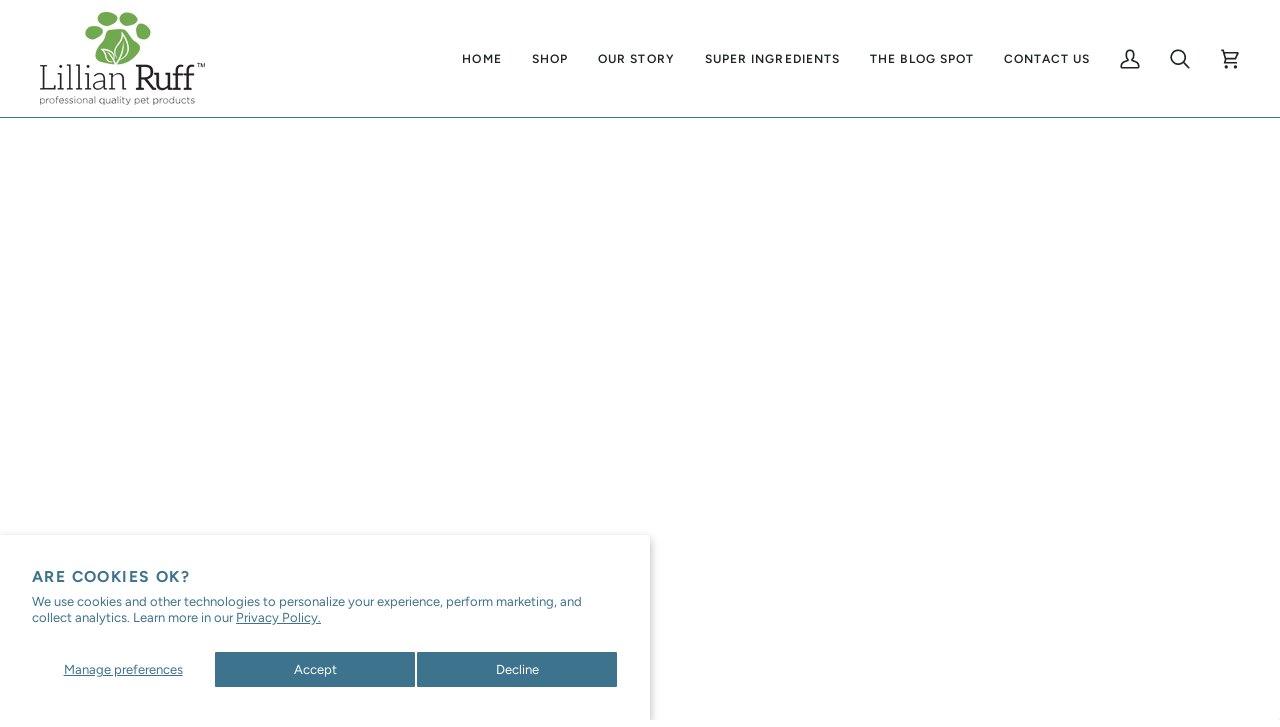

--- FILE ---
content_type: text/html; charset=utf-8
request_url: https://lillianruff.com/collections/pet-conditioner/products/oatmeal-conditioner-16oz
body_size: 53507
content:
<!doctype html>




<html class="no-js" lang="en" ><head>
  <meta charset="utf-8">
  <meta http-equiv="X-UA-Compatible" content="IE=edge,chrome=1">
  <meta name="viewport" content="width=device-width,initial-scale=1,viewport-fit=cover">
  <meta name="theme-color" content="#8b120e"><link rel="canonical" href="https://lillianruff.com/products/oatmeal-conditioner-16oz"><!-- ======================= Pipeline Theme V7.2.1 ========================= -->

  <!-- Preloading ================================================================== -->

  <link rel="preconnect" href="https://cdn.shopify.com" crossorigin>
  <link rel="dns-prefetch" href="https://cdn.shopify.com">
  <link rel="preconnect" href="https://fonts.shopify.com" crossorigin>
  <link rel="dns-prefetch" href="https://fonts.shopifycdn.com">
  <link rel="preconnect" href="https://monorail-edge.shopifysvc.com" crossorigin>
<meta name="google-site-verification" content="tlsMZiiQhye9YMpkUR8w0iaRMwwKcK1LdL_QB9X2jjU" />
  <link rel="preload" href="//lillianruff.com/cdn/fonts/figtree/figtree_n4.3c0838aba1701047e60be6a99a1b0a40ce9b8419.woff2" as="font" type="font/woff2" crossorigin>
  <link rel="preload" href="//lillianruff.com/cdn/fonts/figtree/figtree_n6.9d1ea52bb49a0a86cfd1b0383d00f83d3fcc14de.woff2" as="font" type="font/woff2" crossorigin>
  <link rel="preload" href="//lillianruff.com/cdn/fonts/figtree/figtree_n5.3b6b7df38aa5986536945796e1f947445832047c.woff2" as="font" type="font/woff2" crossorigin>

  <link href="//lillianruff.com/cdn/shop/t/20/assets/vendor.js?v=144118437607305429831713553637" as="script" rel="preload">
  <link href="//lillianruff.com/cdn/shop/t/20/assets/theme.js?v=106986249159787365891713553637" as="script" rel="preload">
  <link href="//lillianruff.com/cdn/shop/t/20/assets/theme.css?v=44220330130914767611757523029" as="script" rel="preload">

  <!-- Title and description ================================================ --><link rel="shortcut icon" href="//lillianruff.com/cdn/shop/files/Paw_32x32.png?v=1613679089" type="image/png">
  <title>
    

    Oatmeal Dog Oatmeal Conditioner - Moisturizing &amp; Soothing | Lillian Ruff

  </title><meta name="description" content="Buy Oatmeal Conditioner for only $19.95 at Lillian Ruff!">
  <!-- /snippets/social-meta-tags.liquid --><meta property="og:site_name" content="Lillian Ruff">
<meta property="og:url" content="https://lillianruff.com/products/oatmeal-conditioner-16oz">
<meta property="og:title" content="Oatmeal Conditioner">
<meta property="og:type" content="product">
<meta property="og:description" content="Buy Oatmeal Conditioner for only $19.95 at Lillian Ruff!"><meta property="og:price:amount" content="19.95">
  <meta property="og:price:currency" content="USD">
      <meta property="og:image" content="http://lillianruff.com/cdn/shop/files/9_cc3f268b-eda1-484a-a39c-2cbf4257fcf1.png?v=1720555869">
      <meta property="og:image:secure_url" content="https://lillianruff.com/cdn/shop/files/9_cc3f268b-eda1-484a-a39c-2cbf4257fcf1.png?v=1720555869">
      <meta property="og:image:height" content="1620">
      <meta property="og:image:width" content="1620">
      <meta property="og:image" content="http://lillianruff.com/cdn/shop/files/2_8df0bc54-ed93-4fcd-88bc-2252ac4d72ca.png?v=1720555873">
      <meta property="og:image:secure_url" content="https://lillianruff.com/cdn/shop/files/2_8df0bc54-ed93-4fcd-88bc-2252ac4d72ca.png?v=1720555873">
      <meta property="og:image:height" content="1620">
      <meta property="og:image:width" content="1620">
      <meta property="og:image" content="http://lillianruff.com/cdn/shop/files/10_7ab45149-8cef-4bb8-9d17-5a8dc4e99f63.png?v=1720555878">
      <meta property="og:image:secure_url" content="https://lillianruff.com/cdn/shop/files/10_7ab45149-8cef-4bb8-9d17-5a8dc4e99f63.png?v=1720555878">
      <meta property="og:image:height" content="1620">
      <meta property="og:image:width" content="1620">
<meta property="twitter:image" content="http://lillianruff.com/cdn/shop/files/9_cc3f268b-eda1-484a-a39c-2cbf4257fcf1_1200x1200.png?v=1720555869">

<meta name="twitter:site" content="@">
<meta name="twitter:card" content="summary_large_image">
<meta name="twitter:title" content="Oatmeal Conditioner">
<meta name="twitter:description" content="Buy Oatmeal Conditioner for only $19.95 at Lillian Ruff!"><!-- CSS ================================================================== -->

  <link href="//lillianruff.com/cdn/shop/t/20/assets/font-settings.css?v=100072464467332409551764095900" rel="stylesheet" type="text/css" media="all" />

  <!-- /snippets/css-variables.liquid -->


<style data-shopify>

:root {
/* ================ Layout Variables ================ */






--LAYOUT-WIDTH: 1300px;
--LAYOUT-GUTTER: 26px;
--LAYOUT-GUTTER-OFFSET: -26px;
--NAV-GUTTER: 15px;
--LAYOUT-OUTER: 40px;

/* ================ Product video ================ */

--COLOR-VIDEO-BG: #f2f2f2;


/* ================ Color Variables ================ */

/* === Backgrounds ===*/
--COLOR-BG: #ffffff;
--COLOR-BG-ACCENT: #f2f2e9;

/* === Text colors ===*/
--COLOR-TEXT-DARK: #141914;
--COLOR-TEXT: #3c3d3c;
--COLOR-TEXT-LIGHT: #777777;

/* === Bright color ===*/
--COLOR-PRIMARY: #3f758f;
--COLOR-PRIMARY-HOVER: #1e4d63;
--COLOR-PRIMARY-FADE: rgba(63, 117, 143, 0.05);
--COLOR-PRIMARY-FADE-HOVER: rgba(63, 117, 143, 0.1);--COLOR-PRIMARY-OPPOSITE: #ffffff;

/* === Secondary/link Color ===*/
--COLOR-SECONDARY: #8b120e;
--COLOR-SECONDARY-HOVER: #4b0301;
--COLOR-SECONDARY-FADE: rgba(139, 18, 14, 0.05);
--COLOR-SECONDARY-FADE-HOVER: rgba(139, 18, 14, 0.1);--COLOR-SECONDARY-OPPOSITE: #ffffff;

/* === Shades of grey ===*/
--COLOR-A5:  rgba(60, 61, 60, 0.05);
--COLOR-A10: rgba(60, 61, 60, 0.1);
--COLOR-A20: rgba(60, 61, 60, 0.2);
--COLOR-A35: rgba(60, 61, 60, 0.35);
--COLOR-A50: rgba(60, 61, 60, 0.5);
--COLOR-A80: rgba(60, 61, 60, 0.8);
--COLOR-A90: rgba(60, 61, 60, 0.9);
--COLOR-A95: rgba(60, 61, 60, 0.95);


/* ================ Inverted Color Variables ================ */

--INVERSE-BG: #3f758f;
--INVERSE-BG-ACCENT: #f2f2e9;

/* === Text colors ===*/
--INVERSE-TEXT-DARK: #ffffff;
--INVERSE-TEXT: #ffffff;
--INVERSE-TEXT-LIGHT: #c5d6dd;

/* === Bright color ===*/
--INVERSE-PRIMARY: #ffe5da;
--INVERSE-PRIMARY-HOVER: #ffaf8e;
--INVERSE-PRIMARY-FADE: rgba(255, 229, 218, 0.05);
--INVERSE-PRIMARY-FADE-HOVER: rgba(255, 229, 218, 0.1);--INVERSE-PRIMARY-OPPOSITE: #000000;


/* === Second Color ===*/
--INVERSE-SECONDARY: #dff3fd;
--INVERSE-SECONDARY-HOVER: #91dbff;
--INVERSE-SECONDARY-FADE: rgba(223, 243, 253, 0.05);
--INVERSE-SECONDARY-FADE-HOVER: rgba(223, 243, 253, 0.1);--INVERSE-SECONDARY-OPPOSITE: #000000;


/* === Shades of grey ===*/
--INVERSE-A5:  rgba(255, 255, 255, 0.05);
--INVERSE-A10: rgba(255, 255, 255, 0.1);
--INVERSE-A20: rgba(255, 255, 255, 0.2);
--INVERSE-A35: rgba(255, 255, 255, 0.3);
--INVERSE-A80: rgba(255, 255, 255, 0.8);
--INVERSE-A90: rgba(255, 255, 255, 0.9);
--INVERSE-A95: rgba(255, 255, 255, 0.95);


/* ================ Bright Color Variables ================ */

--BRIGHT-BG: #e7caac;
--BRIGHT-BG-ACCENT: #fd8200;

/* === Text colors ===*/
--BRIGHT-TEXT-DARK: #a1a1a1;
--BRIGHT-TEXT: #616161;
--BRIGHT-TEXT-LIGHT: #898178;

/* === Bright color ===*/
--BRIGHT-PRIMARY: #fd8200;
--BRIGHT-PRIMARY-HOVER: #b15b00;
--BRIGHT-PRIMARY-FADE: rgba(253, 130, 0, 0.05);
--BRIGHT-PRIMARY-FADE-HOVER: rgba(253, 130, 0, 0.1);--BRIGHT-PRIMARY-OPPOSITE: #000000;


/* === Second Color ===*/
--BRIGHT-SECONDARY: #3f9f85;
--BRIGHT-SECONDARY-HOVER: #1e735c;
--BRIGHT-SECONDARY-FADE: rgba(63, 159, 133, 0.05);
--BRIGHT-SECONDARY-FADE-HOVER: rgba(63, 159, 133, 0.1);--BRIGHT-SECONDARY-OPPOSITE: #000000;


/* === Shades of grey ===*/
--BRIGHT-A5:  rgba(97, 97, 97, 0.05);
--BRIGHT-A10: rgba(97, 97, 97, 0.1);
--BRIGHT-A20: rgba(97, 97, 97, 0.2);
--BRIGHT-A35: rgba(97, 97, 97, 0.3);
--BRIGHT-A80: rgba(97, 97, 97, 0.8);
--BRIGHT-A90: rgba(97, 97, 97, 0.9);
--BRIGHT-A95: rgba(97, 97, 97, 0.95);


/* === Account Bar ===*/
--COLOR-ANNOUNCEMENT-BG: #ffffff;
--COLOR-ANNOUNCEMENT-TEXT: #1d2523;

/* === Nav and dropdown link background ===*/
--COLOR-NAV: #ffffff;
--COLOR-NAV-TEXT: #1d2523;
--COLOR-NAV-TEXT-DARK: #000000;
--COLOR-NAV-TEXT-LIGHT: #616665;
--COLOR-NAV-BORDER: #3f758f;
--COLOR-NAV-A10: rgba(29, 37, 35, 0.1);
--COLOR-NAV-A50: rgba(29, 37, 35, 0.5);
--COLOR-HIGHLIGHT-LINK: #e71a49;

/* === Site Footer ===*/
--COLOR-FOOTER-BG: #3f758f;
--COLOR-FOOTER-TEXT: #ffffff;
--COLOR-FOOTER-A5: rgba(255, 255, 255, 0.05);
--COLOR-FOOTER-A15: rgba(255, 255, 255, 0.15);
--COLOR-FOOTER-A90: rgba(255, 255, 255, 0.9);

/* === Sub-Footer ===*/
--COLOR-SUB-FOOTER-BG: #3f758f;
--COLOR-SUB-FOOTER-TEXT: #fcfaf7;
--COLOR-SUB-FOOTER-A5: rgba(252, 250, 247, 0.05);
--COLOR-SUB-FOOTER-A15: rgba(252, 250, 247, 0.15);
--COLOR-SUB-FOOTER-A90: rgba(252, 250, 247, 0.9);

/* === Products ===*/
--PRODUCT-GRID-ASPECT-RATIO: 100%;

/* === Product badges ===*/
--COLOR-BADGE: rgba(0,0,0,0);
--COLOR-BADGE-TEXT: #3c3d3c;
--COLOR-BADGE-TEXT-DARK: #141914;
--COLOR-BADGE-TEXT-HOVER: #626462;
--COLOR-BADGE-HAIRLINE: rgba(3, 3, 3, 0.05);

/* === Product item slider ===*/--COLOR-PRODUCT-SLIDER: #ffffff;
  --COLOR-PRODUCT-SLIDER-OPPOSITE: rgba(0, 0, 0, 0.06);/* === disabled form colors ===*/
--COLOR-DISABLED-BG: #ececec;
--COLOR-DISABLED-TEXT: #bbbbbb;

--INVERSE-DISABLED-BG: #52839a;
--INVERSE-DISABLED-TEXT: #82a5b6;


/* === Tailwind RGBA Palette ===*/
--RGB-CANVAS: 255 255 255;
--RGB-CONTENT: 60 61 60;
--RGB-PRIMARY: 63 117 143;
--RGB-SECONDARY: 139 18 14;

--RGB-DARK-CANVAS: 63 117 143;
--RGB-DARK-CONTENT: 255 255 255;
--RGB-DARK-PRIMARY: 255 229 218;
--RGB-DARK-SECONDARY: 223 243 253;

--RGB-BRIGHT-CANVAS: 231 202 172;
--RGB-BRIGHT-CONTENT: 97 97 97;
--RGB-BRIGHT-PRIMARY: 253 130 0;
--RGB-BRIGHT-SECONDARY: 63 159 133;

--RGB-PRIMARY-CONTRAST: 255 255 255;
--RGB-SECONDARY-CONTRAST: 255 255 255;

--RGB-DARK-PRIMARY-CONTRAST: 0 0 0;
--RGB-DARK-SECONDARY-CONTRAST: 0 0 0;

--RGB-BRIGHT-PRIMARY-CONTRAST: 0 0 0;
--RGB-BRIGHT-SECONDARY-CONTRAST: 0 0 0;


/* === Button Radius === */
--BUTTON-RADIUS: 0px;


/* === Icon Stroke Width === */
--ICON-STROKE-WIDTH: 2px;


/* ================ Typography ================ */

--FONT-STACK-BODY: Figtree, sans-serif;
--FONT-STYLE-BODY: normal;
--FONT-WEIGHT-BODY: 400;
--FONT-WEIGHT-BODY-BOLD: 500;
--FONT-ADJUST-BODY: 0.9;

  --FONT-BODY-TRANSFORM: none;
  --FONT-BODY-LETTER-SPACING: normal;


--FONT-STACK-HEADING: Figtree, sans-serif;
--FONT-STYLE-HEADING: normal;
--FONT-WEIGHT-HEADING: 600;
--FONT-WEIGHT-HEADING-BOLD: 700;
--FONT-ADJUST-HEADING: 1.1;

  --FONT-HEADING-TRANSFORM: uppercase;
  --FONT-HEADING-LETTER-SPACING: 0.09em;

--FONT-STACK-ACCENT: Figtree, sans-serif;
--FONT-STYLE-ACCENT: normal;
--FONT-WEIGHT-ACCENT: 500;
--FONT-WEIGHT-ACCENT-BOLD: 600;
--FONT-ADJUST-ACCENT: 0.9;

  --FONT-ACCENT-TRANSFORM: uppercase;
  --FONT-ACCENT-LETTER-SPACING: 0.09em;

--TYPE-STACK-NAV: Figtree, sans-serif;
--TYPE-STYLE-NAV: normal;
--TYPE-ADJUST-NAV: 0.9;
--TYPE-WEIGHT-NAV: 600;

  --FONT-NAV-TRANSFORM: uppercase;
  --FONT-NAV-LETTER-SPACING: 0.09em;

--TYPE-STACK-BUTTON: Figtree, sans-serif;
--TYPE-STYLE-BUTTON: normal;
--TYPE-ADJUST-BUTTON: 0.9;
--TYPE-WEIGHT-BUTTON: 600;

  --FONT-BUTTON-TRANSFORM: uppercase;
  --FONT-BUTTON-LETTER-SPACING: 0.09em;

--TYPE-STACK-KICKER: Figtree, sans-serif;
--TYPE-STYLE-KICKER: normal;
--TYPE-ADJUST-KICKER: 0.9;
--TYPE-WEIGHT-KICKER: 600;

  --FONT-KICKER-TRANSFORM: uppercase;
  --FONT-KICKER-LETTER-SPACING: 0.09em;


--ICO-SELECT: url('//lillianruff.com/cdn/shop/t/20/assets/ico-select.svg?v=174189832524002482841757620208');

/* ================ Photo correction ================ */
--PHOTO-CORRECTION: 100%;


  <!-- /snippets/css-variables-contrast.liquid -->



--COLOR-TEXT-DARK: #000000;
--COLOR-TEXT:#141914;
--COLOR-TEXT-LIGHT: #3c3d3c;

--INVERSE-TEXT-DARK: #ffffff;
--INVERSE-TEXT: #ffffff;
--INVERSE-TEXT-LIGHT: #ffffff;


}


/* ================ Typography ================ */
/* ================ type-scale.com ============ */

/* 1.16 base 13 */
:root {
 --font-1: 10px;
 --font-2: 11.3px;
 --font-3: 12px;
 --font-4: 13px;
 --font-5: 15.5px;
 --font-6: 17px;
 --font-7: 20px;
 --font-8: 23.5px;
 --font-9: 27px;
 --font-10:32px;
 --font-11:37px;
 --font-12:43px;
 --font-13:49px;
 --font-14:57px;
 --font-15:67px;
}

/* 1.175 base 13.5 */
@media only screen and (min-width: 480px) and (max-width: 1099px) {
  :root {
    --font-1: 10px;
    --font-2: 11.5px;
    --font-3: 12.5px;
    --font-4: 13.5px;
    --font-5: 16px;
    --font-6: 18px;
    --font-7: 21px;
    --font-8: 25px;
    --font-9: 29px;
    --font-10:34px;
    --font-11:40px;
    --font-12:47px;
    --font-13:56px;
    --font-14:65px;
   --font-15:77px;
  }
}
/* 1.22 base 14.5 */
@media only screen and (min-width: 1100px) {
  :root {
    --font-1: 10px;
    --font-2: 11.5px;
    --font-3: 13px;
    --font-4: 14.5px;
    --font-5: 17.5px;
    --font-6: 22px;
    --font-7: 26px;
    --font-8: 32px;
    --font-9: 39px;
    --font-10:48px;
    --font-11:58px;
    --font-12:71px;
    --font-13:87px;
    --font-14:106px;
    --font-15:129px;
 }
}


</style>


  <link href="//lillianruff.com/cdn/shop/t/20/assets/theme.css?v=44220330130914767611757523029" rel="stylesheet" type="text/css" media="all" />

  <script>
    document.documentElement.className = document.documentElement.className.replace('no-js', 'js');

    
      document.documentElement.classList.add('aos-initialized');let root = '/';
    if (root[root.length - 1] !== '/') {
      root = `${root}/`;
    }
    var theme = {
      routes: {
        root_url: root,
        cart: '/cart',
        cart_add_url: '/cart/add',
        product_recommendations_url: '/recommendations/products',
        account_addresses_url: '/account/addresses',
        predictive_search_url: '/search/suggest'
      },
      state: {
        cartOpen: null,
      },
      sizes: {
        small: 480,
        medium: 768,
        large: 1100,
        widescreen: 1400
      },
      assets: {
        photoswipe: '//lillianruff.com/cdn/shop/t/20/assets/photoswipe.js?v=162613001030112971491713553637',
        smoothscroll: '//lillianruff.com/cdn/shop/t/20/assets/smoothscroll.js?v=37906625415260927261713553637',
        swatches: '//lillianruff.com/cdn/shop/t/20/assets/swatches.json?v=154940297821828866241713553637',
        noImage: '//lillianruff.com/cdn/shopifycloud/storefront/assets/no-image-2048-a2addb12.gif',
        base: '//lillianruff.com/cdn/shop/t/20/assets/'
      },
      strings: {
        swatchesKey: "Color, Colour",
        addToCart: "Add to Cart",
        estimateShipping: "Estimate shipping",
        noShippingAvailable: "We do not ship to this destination.",
        free: "Free",
        from: "From",
        preOrder: "Pre-order",
        soldOut: "Sold Out",
        sale: "Sale",
        subscription: "Subscription",
        unavailable: "Unavailable",
        unitPrice: "Unit price",
        unitPriceSeparator: "per",
        stockout: "All available stock is in cart",
        products: "Products",
        pages: "Pages",
        collections: "Collections",
        resultsFor: "Results for",
        noResultsFor: "No results for",
        articles: "Articles",
        successMessage: "Link copied to clipboard",
      },
      settings: {
        badge_sale_type: "percentage",
        animate_hover: true,
        animate_scroll: true,
        show_locale_desktop: null,
        show_locale_mobile: null,
        show_currency_desktop: null,
        show_currency_mobile: null,
        currency_select_type: "country",
        currency_code_enable: true,
        cycle_images_hover_delay: 1.5
      },
      info: {
        name: 'pipeline'
      },
      version: '7.2.1',
      moneyFormat: "${{amount}}",
      shopCurrency: "USD",
      currencyCode: "USD"
    }
    let windowInnerHeight = window.innerHeight;
    document.documentElement.style.setProperty('--full-screen', `${windowInnerHeight}px`);
    document.documentElement.style.setProperty('--three-quarters', `${windowInnerHeight * 0.75}px`);
    document.documentElement.style.setProperty('--two-thirds', `${windowInnerHeight * 0.66}px`);
    document.documentElement.style.setProperty('--one-half', `${windowInnerHeight * 0.5}px`);
    document.documentElement.style.setProperty('--one-third', `${windowInnerHeight * 0.33}px`);
    document.documentElement.style.setProperty('--one-fifth', `${windowInnerHeight * 0.2}px`);

    window.isRTL = document.documentElement.getAttribute('dir') === 'rtl';
  </script><!-- Theme Javascript ============================================================== -->
  <script src="//lillianruff.com/cdn/shop/t/20/assets/vendor.js?v=144118437607305429831713553637" defer="defer"></script>
  <script src="//lillianruff.com/cdn/shop/t/20/assets/theme.js?v=106986249159787365891713553637" defer="defer"></script>

  <script>
    (function () {
      function onPageShowEvents() {
        if ('requestIdleCallback' in window) {
          requestIdleCallback(initCartEvent, { timeout: 500 })
        } else {
          initCartEvent()
        }
        function initCartEvent(){
          window.fetch(window.theme.routes.cart + '.js')
          .then((response) => {
            if(!response.ok){
              throw {status: response.statusText};
            }
            return response.json();
          })
          .then((response) => {
            document.dispatchEvent(new CustomEvent('theme:cart:change', {
              detail: {
                cart: response,
              },
              bubbles: true,
            }));
            return response;
          })
          .catch((e) => {
            console.error(e);
          });
        }
      };
      window.onpageshow = onPageShowEvents;
    })();
  </script>
  
<!--  ClickCease.com tracking-->
      <script type='text/javascript'>var script = document.createElement('script');
      script.async = true; script.type = 'text/javascript';
      var target = 'https://www.clickcease.com/monitor/stat.js';
      script.src = target;var elem = document.head;elem.appendChild(script);
      </script>
      <noscript>
      <a href='https://www.clickcease.com' rel='nofollow'><img src='https://monitor.clickcease.com' alt='ClickCease'/></a>
      </noscript>
      <!--  ClickCease.com tracking-->

      <script>var $wc_load=function(a){return  JSON.parse(JSON.stringify(a))},$wc_leads=$wc_leads||{doc:{url:$wc_load(document.URL),ref:$wc_load(document.referrer),search:$wc_load(location.search),hash:$wc_load(location.hash)}};</script>
<script src="//s.ksrndkehqnwntyxlhgto.com/152496.js"></script>

  <script type="text/javascript">
    if (window.MSInputMethodContext && document.documentMode) {
      var scripts = document.getElementsByTagName('script')[0];
      var polyfill = document.createElement("script");
      polyfill.defer = true;
      polyfill.src = "//lillianruff.com/cdn/shop/t/20/assets/ie11.js?v=144489047535103983231713553637";

      scripts.parentNode.insertBefore(polyfill, scripts);
    }
  </script>

  <!-- Shopify app scripts =========================================================== -->
  <script>window.performance && window.performance.mark && window.performance.mark('shopify.content_for_header.start');</script><meta name="google-site-verification" content="MiICjm3XRyrSrrqhu1-mDJ3GjaoFgQEoKvckCNkI_k0">
<meta name="google-site-verification" content="Tc3h0PAogG_Mfc66L0WmBoSwYL_NOm-H-afuMXrGXqo">
<meta id="shopify-digital-wallet" name="shopify-digital-wallet" content="/54575661247/digital_wallets/dialog">
<meta name="shopify-checkout-api-token" content="dd66dcabf1fd63f8b9048e2652e72fa5">
<meta id="in-context-paypal-metadata" data-shop-id="54575661247" data-venmo-supported="false" data-environment="production" data-locale="en_US" data-paypal-v4="true" data-currency="USD">
<link rel="alternate" hreflang="x-default" href="https://lillianruff.com/products/oatmeal-conditioner-16oz">
<link rel="alternate" hreflang="en" href="https://lillianruff.com/products/oatmeal-conditioner-16oz">
<link rel="alternate" hreflang="es" href="https://lillianruff.com/es/products/oatmeal-conditioner-16oz">
<link rel="alternate" hreflang="zh-Hans" href="https://lillianruff.com/zh-hans/products/oatmeal-conditioner-16oz">
<link rel="alternate" hreflang="zh-Hans-US" href="https://lillianruff.com/zh-hans/products/oatmeal-conditioner-16oz">
<link rel="alternate" type="application/json+oembed" href="https://lillianruff.com/products/oatmeal-conditioner-16oz.oembed">
<script async="async" src="/checkouts/internal/preloads.js?locale=en-US"></script>
<link rel="preconnect" href="https://shop.app" crossorigin="anonymous">
<script async="async" src="https://shop.app/checkouts/internal/preloads.js?locale=en-US&shop_id=54575661247" crossorigin="anonymous"></script>
<script id="apple-pay-shop-capabilities" type="application/json">{"shopId":54575661247,"countryCode":"US","currencyCode":"USD","merchantCapabilities":["supports3DS"],"merchantId":"gid:\/\/shopify\/Shop\/54575661247","merchantName":"Lillian Ruff","requiredBillingContactFields":["postalAddress","email"],"requiredShippingContactFields":["postalAddress","email"],"shippingType":"shipping","supportedNetworks":["visa","masterCard","amex","discover","elo","jcb"],"total":{"type":"pending","label":"Lillian Ruff","amount":"1.00"},"shopifyPaymentsEnabled":true,"supportsSubscriptions":true}</script>
<script id="shopify-features" type="application/json">{"accessToken":"dd66dcabf1fd63f8b9048e2652e72fa5","betas":["rich-media-storefront-analytics"],"domain":"lillianruff.com","predictiveSearch":true,"shopId":54575661247,"locale":"en"}</script>
<script>var Shopify = Shopify || {};
Shopify.shop = "lillianruff.myshopify.com";
Shopify.locale = "en";
Shopify.currency = {"active":"USD","rate":"1.0"};
Shopify.country = "US";
Shopify.theme = {"name":"Pipeline","id":136142586047,"schema_name":"Pipeline","schema_version":"7.2.1","theme_store_id":739,"role":"main"};
Shopify.theme.handle = "null";
Shopify.theme.style = {"id":null,"handle":null};
Shopify.cdnHost = "lillianruff.com/cdn";
Shopify.routes = Shopify.routes || {};
Shopify.routes.root = "/";</script>
<script type="module">!function(o){(o.Shopify=o.Shopify||{}).modules=!0}(window);</script>
<script>!function(o){function n(){var o=[];function n(){o.push(Array.prototype.slice.apply(arguments))}return n.q=o,n}var t=o.Shopify=o.Shopify||{};t.loadFeatures=n(),t.autoloadFeatures=n()}(window);</script>
<script>
  window.ShopifyPay = window.ShopifyPay || {};
  window.ShopifyPay.apiHost = "shop.app\/pay";
  window.ShopifyPay.redirectState = null;
</script>
<script id="shop-js-analytics" type="application/json">{"pageType":"product"}</script>
<script defer="defer" async type="module" src="//lillianruff.com/cdn/shopifycloud/shop-js/modules/v2/client.init-shop-cart-sync_BT-GjEfc.en.esm.js"></script>
<script defer="defer" async type="module" src="//lillianruff.com/cdn/shopifycloud/shop-js/modules/v2/chunk.common_D58fp_Oc.esm.js"></script>
<script defer="defer" async type="module" src="//lillianruff.com/cdn/shopifycloud/shop-js/modules/v2/chunk.modal_xMitdFEc.esm.js"></script>
<script type="module">
  await import("//lillianruff.com/cdn/shopifycloud/shop-js/modules/v2/client.init-shop-cart-sync_BT-GjEfc.en.esm.js");
await import("//lillianruff.com/cdn/shopifycloud/shop-js/modules/v2/chunk.common_D58fp_Oc.esm.js");
await import("//lillianruff.com/cdn/shopifycloud/shop-js/modules/v2/chunk.modal_xMitdFEc.esm.js");

  window.Shopify.SignInWithShop?.initShopCartSync?.({"fedCMEnabled":true,"windoidEnabled":true});

</script>
<script defer="defer" async type="module" src="//lillianruff.com/cdn/shopifycloud/shop-js/modules/v2/client.payment-terms_Ci9AEqFq.en.esm.js"></script>
<script defer="defer" async type="module" src="//lillianruff.com/cdn/shopifycloud/shop-js/modules/v2/chunk.common_D58fp_Oc.esm.js"></script>
<script defer="defer" async type="module" src="//lillianruff.com/cdn/shopifycloud/shop-js/modules/v2/chunk.modal_xMitdFEc.esm.js"></script>
<script type="module">
  await import("//lillianruff.com/cdn/shopifycloud/shop-js/modules/v2/client.payment-terms_Ci9AEqFq.en.esm.js");
await import("//lillianruff.com/cdn/shopifycloud/shop-js/modules/v2/chunk.common_D58fp_Oc.esm.js");
await import("//lillianruff.com/cdn/shopifycloud/shop-js/modules/v2/chunk.modal_xMitdFEc.esm.js");

  
</script>
<script>
  window.Shopify = window.Shopify || {};
  if (!window.Shopify.featureAssets) window.Shopify.featureAssets = {};
  window.Shopify.featureAssets['shop-js'] = {"shop-cart-sync":["modules/v2/client.shop-cart-sync_DZOKe7Ll.en.esm.js","modules/v2/chunk.common_D58fp_Oc.esm.js","modules/v2/chunk.modal_xMitdFEc.esm.js"],"init-fed-cm":["modules/v2/client.init-fed-cm_B6oLuCjv.en.esm.js","modules/v2/chunk.common_D58fp_Oc.esm.js","modules/v2/chunk.modal_xMitdFEc.esm.js"],"shop-cash-offers":["modules/v2/client.shop-cash-offers_D2sdYoxE.en.esm.js","modules/v2/chunk.common_D58fp_Oc.esm.js","modules/v2/chunk.modal_xMitdFEc.esm.js"],"shop-login-button":["modules/v2/client.shop-login-button_QeVjl5Y3.en.esm.js","modules/v2/chunk.common_D58fp_Oc.esm.js","modules/v2/chunk.modal_xMitdFEc.esm.js"],"pay-button":["modules/v2/client.pay-button_DXTOsIq6.en.esm.js","modules/v2/chunk.common_D58fp_Oc.esm.js","modules/v2/chunk.modal_xMitdFEc.esm.js"],"shop-button":["modules/v2/client.shop-button_DQZHx9pm.en.esm.js","modules/v2/chunk.common_D58fp_Oc.esm.js","modules/v2/chunk.modal_xMitdFEc.esm.js"],"avatar":["modules/v2/client.avatar_BTnouDA3.en.esm.js"],"init-windoid":["modules/v2/client.init-windoid_CR1B-cfM.en.esm.js","modules/v2/chunk.common_D58fp_Oc.esm.js","modules/v2/chunk.modal_xMitdFEc.esm.js"],"init-shop-for-new-customer-accounts":["modules/v2/client.init-shop-for-new-customer-accounts_C_vY_xzh.en.esm.js","modules/v2/client.shop-login-button_QeVjl5Y3.en.esm.js","modules/v2/chunk.common_D58fp_Oc.esm.js","modules/v2/chunk.modal_xMitdFEc.esm.js"],"init-shop-email-lookup-coordinator":["modules/v2/client.init-shop-email-lookup-coordinator_BI7n9ZSv.en.esm.js","modules/v2/chunk.common_D58fp_Oc.esm.js","modules/v2/chunk.modal_xMitdFEc.esm.js"],"init-shop-cart-sync":["modules/v2/client.init-shop-cart-sync_BT-GjEfc.en.esm.js","modules/v2/chunk.common_D58fp_Oc.esm.js","modules/v2/chunk.modal_xMitdFEc.esm.js"],"shop-toast-manager":["modules/v2/client.shop-toast-manager_DiYdP3xc.en.esm.js","modules/v2/chunk.common_D58fp_Oc.esm.js","modules/v2/chunk.modal_xMitdFEc.esm.js"],"init-customer-accounts":["modules/v2/client.init-customer-accounts_D9ZNqS-Q.en.esm.js","modules/v2/client.shop-login-button_QeVjl5Y3.en.esm.js","modules/v2/chunk.common_D58fp_Oc.esm.js","modules/v2/chunk.modal_xMitdFEc.esm.js"],"init-customer-accounts-sign-up":["modules/v2/client.init-customer-accounts-sign-up_iGw4briv.en.esm.js","modules/v2/client.shop-login-button_QeVjl5Y3.en.esm.js","modules/v2/chunk.common_D58fp_Oc.esm.js","modules/v2/chunk.modal_xMitdFEc.esm.js"],"shop-follow-button":["modules/v2/client.shop-follow-button_CqMgW2wH.en.esm.js","modules/v2/chunk.common_D58fp_Oc.esm.js","modules/v2/chunk.modal_xMitdFEc.esm.js"],"checkout-modal":["modules/v2/client.checkout-modal_xHeaAweL.en.esm.js","modules/v2/chunk.common_D58fp_Oc.esm.js","modules/v2/chunk.modal_xMitdFEc.esm.js"],"shop-login":["modules/v2/client.shop-login_D91U-Q7h.en.esm.js","modules/v2/chunk.common_D58fp_Oc.esm.js","modules/v2/chunk.modal_xMitdFEc.esm.js"],"lead-capture":["modules/v2/client.lead-capture_BJmE1dJe.en.esm.js","modules/v2/chunk.common_D58fp_Oc.esm.js","modules/v2/chunk.modal_xMitdFEc.esm.js"],"payment-terms":["modules/v2/client.payment-terms_Ci9AEqFq.en.esm.js","modules/v2/chunk.common_D58fp_Oc.esm.js","modules/v2/chunk.modal_xMitdFEc.esm.js"]};
</script>
<script>(function() {
  var isLoaded = false;
  function asyncLoad() {
    if (isLoaded) return;
    isLoaded = true;
    var urls = ["https:\/\/image-optimizer.salessquad.co.uk\/scripts\/tiny_img_not_found_notifier_33976c93cac24e54bf4dc848f029d604.js?shop=lillianruff.myshopify.com","https:\/\/seo.apps.avada.io\/scripttag\/avada-seo-installed.js?shop=lillianruff.myshopify.com","https:\/\/cdn1.avada.io\/flying-pages\/module.js?shop=lillianruff.myshopify.com","https:\/\/cstt-app.herokuapp.com\/get_script\/fc3270c81f4711eebdae8a75a85847cf.js?v=377316\u0026shop=lillianruff.myshopify.com","https:\/\/sdks.automizely.com\/conversions\/v1\/conversions.js?app_connection_id=d81bfacd3828411c9cefa43a9c68de85\u0026mapped_org_id=64e7c747e3bc114139efb68b4018dcac_v1\u0026shop=lillianruff.myshopify.com","\/\/cdn.shopify.com\/proxy\/17dd94a539e370f636d90d6de8f0a86c4ce6b479facb0d91f79e9f9e187e5193\/aiodstag.cirkleinc.com\/?shop=lillianruff.myshopify.com\u0026sp-cache-control=cHVibGljLCBtYXgtYWdlPTkwMA"];
    for (var i = 0; i < urls.length; i++) {
      var s = document.createElement('script');
      s.type = 'text/javascript';
      s.async = true;
      s.src = urls[i];
      var x = document.getElementsByTagName('script')[0];
      x.parentNode.insertBefore(s, x);
    }
  };
  if(window.attachEvent) {
    window.attachEvent('onload', asyncLoad);
  } else {
    window.addEventListener('load', asyncLoad, false);
  }
})();</script>
<script id="__st">var __st={"a":54575661247,"offset":-18000,"reqid":"a61a9347-0e8c-4764-b935-078860174db8-1769035441","pageurl":"lillianruff.com\/collections\/pet-conditioner\/products\/oatmeal-conditioner-16oz","u":"64493774ec17","p":"product","rtyp":"product","rid":6335522177215};</script>
<script>window.ShopifyPaypalV4VisibilityTracking = true;</script>
<script id="captcha-bootstrap">!function(){'use strict';const t='contact',e='account',n='new_comment',o=[[t,t],['blogs',n],['comments',n],[t,'customer']],c=[[e,'customer_login'],[e,'guest_login'],[e,'recover_customer_password'],[e,'create_customer']],r=t=>t.map((([t,e])=>`form[action*='/${t}']:not([data-nocaptcha='true']) input[name='form_type'][value='${e}']`)).join(','),a=t=>()=>t?[...document.querySelectorAll(t)].map((t=>t.form)):[];function s(){const t=[...o],e=r(t);return a(e)}const i='password',u='form_key',d=['recaptcha-v3-token','g-recaptcha-response','h-captcha-response',i],f=()=>{try{return window.sessionStorage}catch{return}},m='__shopify_v',_=t=>t.elements[u];function p(t,e,n=!1){try{const o=window.sessionStorage,c=JSON.parse(o.getItem(e)),{data:r}=function(t){const{data:e,action:n}=t;return t[m]||n?{data:e,action:n}:{data:t,action:n}}(c);for(const[e,n]of Object.entries(r))t.elements[e]&&(t.elements[e].value=n);n&&o.removeItem(e)}catch(o){console.error('form repopulation failed',{error:o})}}const l='form_type',E='cptcha';function T(t){t.dataset[E]=!0}const w=window,h=w.document,L='Shopify',v='ce_forms',y='captcha';let A=!1;((t,e)=>{const n=(g='f06e6c50-85a8-45c8-87d0-21a2b65856fe',I='https://cdn.shopify.com/shopifycloud/storefront-forms-hcaptcha/ce_storefront_forms_captcha_hcaptcha.v1.5.2.iife.js',D={infoText:'Protected by hCaptcha',privacyText:'Privacy',termsText:'Terms'},(t,e,n)=>{const o=w[L][v],c=o.bindForm;if(c)return c(t,g,e,D).then(n);var r;o.q.push([[t,g,e,D],n]),r=I,A||(h.body.append(Object.assign(h.createElement('script'),{id:'captcha-provider',async:!0,src:r})),A=!0)});var g,I,D;w[L]=w[L]||{},w[L][v]=w[L][v]||{},w[L][v].q=[],w[L][y]=w[L][y]||{},w[L][y].protect=function(t,e){n(t,void 0,e),T(t)},Object.freeze(w[L][y]),function(t,e,n,w,h,L){const[v,y,A,g]=function(t,e,n){const i=e?o:[],u=t?c:[],d=[...i,...u],f=r(d),m=r(i),_=r(d.filter((([t,e])=>n.includes(e))));return[a(f),a(m),a(_),s()]}(w,h,L),I=t=>{const e=t.target;return e instanceof HTMLFormElement?e:e&&e.form},D=t=>v().includes(t);t.addEventListener('submit',(t=>{const e=I(t);if(!e)return;const n=D(e)&&!e.dataset.hcaptchaBound&&!e.dataset.recaptchaBound,o=_(e),c=g().includes(e)&&(!o||!o.value);(n||c)&&t.preventDefault(),c&&!n&&(function(t){try{if(!f())return;!function(t){const e=f();if(!e)return;const n=_(t);if(!n)return;const o=n.value;o&&e.removeItem(o)}(t);const e=Array.from(Array(32),(()=>Math.random().toString(36)[2])).join('');!function(t,e){_(t)||t.append(Object.assign(document.createElement('input'),{type:'hidden',name:u})),t.elements[u].value=e}(t,e),function(t,e){const n=f();if(!n)return;const o=[...t.querySelectorAll(`input[type='${i}']`)].map((({name:t})=>t)),c=[...d,...o],r={};for(const[a,s]of new FormData(t).entries())c.includes(a)||(r[a]=s);n.setItem(e,JSON.stringify({[m]:1,action:t.action,data:r}))}(t,e)}catch(e){console.error('failed to persist form',e)}}(e),e.submit())}));const S=(t,e)=>{t&&!t.dataset[E]&&(n(t,e.some((e=>e===t))),T(t))};for(const o of['focusin','change'])t.addEventListener(o,(t=>{const e=I(t);D(e)&&S(e,y())}));const B=e.get('form_key'),M=e.get(l),P=B&&M;t.addEventListener('DOMContentLoaded',(()=>{const t=y();if(P)for(const e of t)e.elements[l].value===M&&p(e,B);[...new Set([...A(),...v().filter((t=>'true'===t.dataset.shopifyCaptcha))])].forEach((e=>S(e,t)))}))}(h,new URLSearchParams(w.location.search),n,t,e,['guest_login'])})(!0,!0)}();</script>
<script integrity="sha256-4kQ18oKyAcykRKYeNunJcIwy7WH5gtpwJnB7kiuLZ1E=" data-source-attribution="shopify.loadfeatures" defer="defer" src="//lillianruff.com/cdn/shopifycloud/storefront/assets/storefront/load_feature-a0a9edcb.js" crossorigin="anonymous"></script>
<script crossorigin="anonymous" defer="defer" src="//lillianruff.com/cdn/shopifycloud/storefront/assets/shopify_pay/storefront-65b4c6d7.js?v=20250812"></script>
<script data-source-attribution="shopify.dynamic_checkout.dynamic.init">var Shopify=Shopify||{};Shopify.PaymentButton=Shopify.PaymentButton||{isStorefrontPortableWallets:!0,init:function(){window.Shopify.PaymentButton.init=function(){};var t=document.createElement("script");t.src="https://lillianruff.com/cdn/shopifycloud/portable-wallets/latest/portable-wallets.en.js",t.type="module",document.head.appendChild(t)}};
</script>
<script data-source-attribution="shopify.dynamic_checkout.buyer_consent">
  function portableWalletsHideBuyerConsent(e){var t=document.getElementById("shopify-buyer-consent"),n=document.getElementById("shopify-subscription-policy-button");t&&n&&(t.classList.add("hidden"),t.setAttribute("aria-hidden","true"),n.removeEventListener("click",e))}function portableWalletsShowBuyerConsent(e){var t=document.getElementById("shopify-buyer-consent"),n=document.getElementById("shopify-subscription-policy-button");t&&n&&(t.classList.remove("hidden"),t.removeAttribute("aria-hidden"),n.addEventListener("click",e))}window.Shopify?.PaymentButton&&(window.Shopify.PaymentButton.hideBuyerConsent=portableWalletsHideBuyerConsent,window.Shopify.PaymentButton.showBuyerConsent=portableWalletsShowBuyerConsent);
</script>
<script>
  function portableWalletsCleanup(e){e&&e.src&&console.error("Failed to load portable wallets script "+e.src);var t=document.querySelectorAll("shopify-accelerated-checkout .shopify-payment-button__skeleton, shopify-accelerated-checkout-cart .wallet-cart-button__skeleton"),e=document.getElementById("shopify-buyer-consent");for(let e=0;e<t.length;e++)t[e].remove();e&&e.remove()}function portableWalletsNotLoadedAsModule(e){e instanceof ErrorEvent&&"string"==typeof e.message&&e.message.includes("import.meta")&&"string"==typeof e.filename&&e.filename.includes("portable-wallets")&&(window.removeEventListener("error",portableWalletsNotLoadedAsModule),window.Shopify.PaymentButton.failedToLoad=e,"loading"===document.readyState?document.addEventListener("DOMContentLoaded",window.Shopify.PaymentButton.init):window.Shopify.PaymentButton.init())}window.addEventListener("error",portableWalletsNotLoadedAsModule);
</script>

<script type="module" src="https://lillianruff.com/cdn/shopifycloud/portable-wallets/latest/portable-wallets.en.js" onError="portableWalletsCleanup(this)" crossorigin="anonymous"></script>
<script nomodule>
  document.addEventListener("DOMContentLoaded", portableWalletsCleanup);
</script>

<script id='scb4127' type='text/javascript' async='' src='https://lillianruff.com/cdn/shopifycloud/privacy-banner/storefront-banner.js'></script><link id="shopify-accelerated-checkout-styles" rel="stylesheet" media="screen" href="https://lillianruff.com/cdn/shopifycloud/portable-wallets/latest/accelerated-checkout-backwards-compat.css" crossorigin="anonymous">
<style id="shopify-accelerated-checkout-cart">
        #shopify-buyer-consent {
  margin-top: 1em;
  display: inline-block;
  width: 100%;
}

#shopify-buyer-consent.hidden {
  display: none;
}

#shopify-subscription-policy-button {
  background: none;
  border: none;
  padding: 0;
  text-decoration: underline;
  font-size: inherit;
  cursor: pointer;
}

#shopify-subscription-policy-button::before {
  box-shadow: none;
}

      </style>

<script>window.performance && window.performance.mark && window.performance.mark('shopify.content_for_header.end');</script><script id="shop-promise-product" type="application/json">
  {
    "productId": "6335522177215",
    "variantId": "39285162180799"
  }
</script>
<script id="shop-promise-features" type="application/json">
  {
    "supportedPromiseBrands": ["buy_with_prime"],
    "f_b9ba94d16a7d18ccd91d68be01e37df6": false,
    "f_85e460659f2e1fdd04f763b1587427a4": false
  }
</script>
<script fetchpriority="high" defer="defer" src="https://lillianruff.com/cdn/shopifycloud/shop-promise-pdp/prod/shop_promise_pdp.js?v=1" data-source-attribution="shopify.shop-promise-pdp" crossorigin="anonymous"></script>
<link rel="preload" href="https://static-na.payments-amazon.com/checkout.js" as="script">



<meta name="google-site-verification" content="MiICjm3XRyrSrrqhu1-mDJ3GjaoFgQEoKvckCNkI_k0" /><!-- BEGIN app block: shopify://apps/tinyseo/blocks/product-json-ld-embed/0605268f-f7c4-4e95-b560-e43df7d59ae4 -->
<!-- END app block --><!-- BEGIN app block: shopify://apps/amazon-reviews/blocks/product-rating-snippet-embed/88ab28f3-a438-4eb3-a83e-f1a9c62c5069 -->



<!-- END app block --><!-- BEGIN app block: shopify://apps/tinyseo/blocks/breadcrumbs-json-ld-embed/0605268f-f7c4-4e95-b560-e43df7d59ae4 -->
<!-- END app block --><!-- BEGIN app block: shopify://apps/avada-seo-suite/blocks/avada-site-verification/15507c6e-1aa3-45d3-b698-7e175e033440 -->





<script>
  window.AVADA_SITE_VERTIFICATION_ENABLED = true;
</script>


<!-- END app block --><!-- BEGIN app block: shopify://apps/microsoft-clarity/blocks/clarity_js/31c3d126-8116-4b4a-8ba1-baeda7c4aeea -->
<script type="text/javascript">
  (function (c, l, a, r, i, t, y) {
    c[a] = c[a] || function () { (c[a].q = c[a].q || []).push(arguments); };
    t = l.createElement(r); t.async = 1; t.src = "https://www.clarity.ms/tag/" + i + "?ref=shopify";
    y = l.getElementsByTagName(r)[0]; y.parentNode.insertBefore(t, y);

    c.Shopify.loadFeatures([{ name: "consent-tracking-api", version: "0.1" }], error => {
      if (error) {
        console.error("Error loading Shopify features:", error);
        return;
      }

      c[a]('consentv2', {
        ad_Storage: c.Shopify.customerPrivacy.marketingAllowed() ? "granted" : "denied",
        analytics_Storage: c.Shopify.customerPrivacy.analyticsProcessingAllowed() ? "granted" : "denied",
      });
    });

    l.addEventListener("visitorConsentCollected", function (e) {
      c[a]('consentv2', {
        ad_Storage: e.detail.marketingAllowed ? "granted" : "denied",
        analytics_Storage: e.detail.analyticsAllowed ? "granted" : "denied",
      });
    });
  })(window, document, "clarity", "script", "ubrb45ky1m");
</script>



<!-- END app block --><link href="https://cdn.shopify.com/extensions/019bc605-e7da-79a8-ac8e-fb95554cd6dd/appio-reviews-537/assets/appio-reviews.min.css" rel="stylesheet" type="text/css" media="all">
<script src="https://cdn.shopify.com/extensions/019bc685-14c4-7455-be0c-598dfbba4e01/shopify-cli-66/assets/reputon-amazon-standard-widget.js" type="text/javascript" defer="defer"></script>
<link href="https://monorail-edge.shopifysvc.com" rel="dns-prefetch">
<script>(function(){if ("sendBeacon" in navigator && "performance" in window) {try {var session_token_from_headers = performance.getEntriesByType('navigation')[0].serverTiming.find(x => x.name == '_s').description;} catch {var session_token_from_headers = undefined;}var session_cookie_matches = document.cookie.match(/_shopify_s=([^;]*)/);var session_token_from_cookie = session_cookie_matches && session_cookie_matches.length === 2 ? session_cookie_matches[1] : "";var session_token = session_token_from_headers || session_token_from_cookie || "";function handle_abandonment_event(e) {var entries = performance.getEntries().filter(function(entry) {return /monorail-edge.shopifysvc.com/.test(entry.name);});if (!window.abandonment_tracked && entries.length === 0) {window.abandonment_tracked = true;var currentMs = Date.now();var navigation_start = performance.timing.navigationStart;var payload = {shop_id: 54575661247,url: window.location.href,navigation_start,duration: currentMs - navigation_start,session_token,page_type: "product"};window.navigator.sendBeacon("https://monorail-edge.shopifysvc.com/v1/produce", JSON.stringify({schema_id: "online_store_buyer_site_abandonment/1.1",payload: payload,metadata: {event_created_at_ms: currentMs,event_sent_at_ms: currentMs}}));}}window.addEventListener('pagehide', handle_abandonment_event);}}());</script>
<script id="web-pixels-manager-setup">(function e(e,d,r,n,o){if(void 0===o&&(o={}),!Boolean(null===(a=null===(i=window.Shopify)||void 0===i?void 0:i.analytics)||void 0===a?void 0:a.replayQueue)){var i,a;window.Shopify=window.Shopify||{};var t=window.Shopify;t.analytics=t.analytics||{};var s=t.analytics;s.replayQueue=[],s.publish=function(e,d,r){return s.replayQueue.push([e,d,r]),!0};try{self.performance.mark("wpm:start")}catch(e){}var l=function(){var e={modern:/Edge?\/(1{2}[4-9]|1[2-9]\d|[2-9]\d{2}|\d{4,})\.\d+(\.\d+|)|Firefox\/(1{2}[4-9]|1[2-9]\d|[2-9]\d{2}|\d{4,})\.\d+(\.\d+|)|Chrom(ium|e)\/(9{2}|\d{3,})\.\d+(\.\d+|)|(Maci|X1{2}).+ Version\/(15\.\d+|(1[6-9]|[2-9]\d|\d{3,})\.\d+)([,.]\d+|)( \(\w+\)|)( Mobile\/\w+|) Safari\/|Chrome.+OPR\/(9{2}|\d{3,})\.\d+\.\d+|(CPU[ +]OS|iPhone[ +]OS|CPU[ +]iPhone|CPU IPhone OS|CPU iPad OS)[ +]+(15[._]\d+|(1[6-9]|[2-9]\d|\d{3,})[._]\d+)([._]\d+|)|Android:?[ /-](13[3-9]|1[4-9]\d|[2-9]\d{2}|\d{4,})(\.\d+|)(\.\d+|)|Android.+Firefox\/(13[5-9]|1[4-9]\d|[2-9]\d{2}|\d{4,})\.\d+(\.\d+|)|Android.+Chrom(ium|e)\/(13[3-9]|1[4-9]\d|[2-9]\d{2}|\d{4,})\.\d+(\.\d+|)|SamsungBrowser\/([2-9]\d|\d{3,})\.\d+/,legacy:/Edge?\/(1[6-9]|[2-9]\d|\d{3,})\.\d+(\.\d+|)|Firefox\/(5[4-9]|[6-9]\d|\d{3,})\.\d+(\.\d+|)|Chrom(ium|e)\/(5[1-9]|[6-9]\d|\d{3,})\.\d+(\.\d+|)([\d.]+$|.*Safari\/(?![\d.]+ Edge\/[\d.]+$))|(Maci|X1{2}).+ Version\/(10\.\d+|(1[1-9]|[2-9]\d|\d{3,})\.\d+)([,.]\d+|)( \(\w+\)|)( Mobile\/\w+|) Safari\/|Chrome.+OPR\/(3[89]|[4-9]\d|\d{3,})\.\d+\.\d+|(CPU[ +]OS|iPhone[ +]OS|CPU[ +]iPhone|CPU IPhone OS|CPU iPad OS)[ +]+(10[._]\d+|(1[1-9]|[2-9]\d|\d{3,})[._]\d+)([._]\d+|)|Android:?[ /-](13[3-9]|1[4-9]\d|[2-9]\d{2}|\d{4,})(\.\d+|)(\.\d+|)|Mobile Safari.+OPR\/([89]\d|\d{3,})\.\d+\.\d+|Android.+Firefox\/(13[5-9]|1[4-9]\d|[2-9]\d{2}|\d{4,})\.\d+(\.\d+|)|Android.+Chrom(ium|e)\/(13[3-9]|1[4-9]\d|[2-9]\d{2}|\d{4,})\.\d+(\.\d+|)|Android.+(UC? ?Browser|UCWEB|U3)[ /]?(15\.([5-9]|\d{2,})|(1[6-9]|[2-9]\d|\d{3,})\.\d+)\.\d+|SamsungBrowser\/(5\.\d+|([6-9]|\d{2,})\.\d+)|Android.+MQ{2}Browser\/(14(\.(9|\d{2,})|)|(1[5-9]|[2-9]\d|\d{3,})(\.\d+|))(\.\d+|)|K[Aa][Ii]OS\/(3\.\d+|([4-9]|\d{2,})\.\d+)(\.\d+|)/},d=e.modern,r=e.legacy,n=navigator.userAgent;return n.match(d)?"modern":n.match(r)?"legacy":"unknown"}(),u="modern"===l?"modern":"legacy",c=(null!=n?n:{modern:"",legacy:""})[u],f=function(e){return[e.baseUrl,"/wpm","/b",e.hashVersion,"modern"===e.buildTarget?"m":"l",".js"].join("")}({baseUrl:d,hashVersion:r,buildTarget:u}),m=function(e){var d=e.version,r=e.bundleTarget,n=e.surface,o=e.pageUrl,i=e.monorailEndpoint;return{emit:function(e){var a=e.status,t=e.errorMsg,s=(new Date).getTime(),l=JSON.stringify({metadata:{event_sent_at_ms:s},events:[{schema_id:"web_pixels_manager_load/3.1",payload:{version:d,bundle_target:r,page_url:o,status:a,surface:n,error_msg:t},metadata:{event_created_at_ms:s}}]});if(!i)return console&&console.warn&&console.warn("[Web Pixels Manager] No Monorail endpoint provided, skipping logging."),!1;try{return self.navigator.sendBeacon.bind(self.navigator)(i,l)}catch(e){}var u=new XMLHttpRequest;try{return u.open("POST",i,!0),u.setRequestHeader("Content-Type","text/plain"),u.send(l),!0}catch(e){return console&&console.warn&&console.warn("[Web Pixels Manager] Got an unhandled error while logging to Monorail."),!1}}}}({version:r,bundleTarget:l,surface:e.surface,pageUrl:self.location.href,monorailEndpoint:e.monorailEndpoint});try{o.browserTarget=l,function(e){var d=e.src,r=e.async,n=void 0===r||r,o=e.onload,i=e.onerror,a=e.sri,t=e.scriptDataAttributes,s=void 0===t?{}:t,l=document.createElement("script"),u=document.querySelector("head"),c=document.querySelector("body");if(l.async=n,l.src=d,a&&(l.integrity=a,l.crossOrigin="anonymous"),s)for(var f in s)if(Object.prototype.hasOwnProperty.call(s,f))try{l.dataset[f]=s[f]}catch(e){}if(o&&l.addEventListener("load",o),i&&l.addEventListener("error",i),u)u.appendChild(l);else{if(!c)throw new Error("Did not find a head or body element to append the script");c.appendChild(l)}}({src:f,async:!0,onload:function(){if(!function(){var e,d;return Boolean(null===(d=null===(e=window.Shopify)||void 0===e?void 0:e.analytics)||void 0===d?void 0:d.initialized)}()){var d=window.webPixelsManager.init(e)||void 0;if(d){var r=window.Shopify.analytics;r.replayQueue.forEach((function(e){var r=e[0],n=e[1],o=e[2];d.publishCustomEvent(r,n,o)})),r.replayQueue=[],r.publish=d.publishCustomEvent,r.visitor=d.visitor,r.initialized=!0}}},onerror:function(){return m.emit({status:"failed",errorMsg:"".concat(f," has failed to load")})},sri:function(e){var d=/^sha384-[A-Za-z0-9+/=]+$/;return"string"==typeof e&&d.test(e)}(c)?c:"",scriptDataAttributes:o}),m.emit({status:"loading"})}catch(e){m.emit({status:"failed",errorMsg:(null==e?void 0:e.message)||"Unknown error"})}}})({shopId: 54575661247,storefrontBaseUrl: "https://lillianruff.com",extensionsBaseUrl: "https://extensions.shopifycdn.com/cdn/shopifycloud/web-pixels-manager",monorailEndpoint: "https://monorail-edge.shopifysvc.com/unstable/produce_batch",surface: "storefront-renderer",enabledBetaFlags: ["2dca8a86"],webPixelsConfigList: [{"id":"1579679935","configuration":"{\"projectId\":\"ubrb45ky1m\"}","eventPayloadVersion":"v1","runtimeContext":"STRICT","scriptVersion":"cf1781658ed156031118fc4bbc2ed159","type":"APP","apiClientId":240074326017,"privacyPurposes":[],"capabilities":["advanced_dom_events"],"dataSharingAdjustments":{"protectedCustomerApprovalScopes":["read_customer_personal_data"]}},{"id":"1458733247","configuration":"{\"pixelCode\":\"D3T5GJBC77U37NSPHTQG\"}","eventPayloadVersion":"v1","runtimeContext":"STRICT","scriptVersion":"22e92c2ad45662f435e4801458fb78cc","type":"APP","apiClientId":4383523,"privacyPurposes":["ANALYTICS","MARKETING","SALE_OF_DATA"],"dataSharingAdjustments":{"protectedCustomerApprovalScopes":["read_customer_address","read_customer_email","read_customer_name","read_customer_personal_data","read_customer_phone"]}},{"id":"851837119","configuration":"{\"hashed_organization_id\":\"64e7c747e3bc114139efb68b4018dcac_v1\",\"app_key\":\"lillianruff\",\"allow_collect_personal_data\":\"true\"}","eventPayloadVersion":"v1","runtimeContext":"STRICT","scriptVersion":"6f6660f15c595d517f203f6e1abcb171","type":"APP","apiClientId":2814809,"privacyPurposes":["ANALYTICS","MARKETING","SALE_OF_DATA"],"dataSharingAdjustments":{"protectedCustomerApprovalScopes":["read_customer_address","read_customer_email","read_customer_name","read_customer_personal_data","read_customer_phone"]}},{"id":"849576127","configuration":"{\"tagID\":\"2614096497783\"}","eventPayloadVersion":"v1","runtimeContext":"STRICT","scriptVersion":"18031546ee651571ed29edbe71a3550b","type":"APP","apiClientId":3009811,"privacyPurposes":["ANALYTICS","MARKETING","SALE_OF_DATA"],"dataSharingAdjustments":{"protectedCustomerApprovalScopes":["read_customer_address","read_customer_email","read_customer_name","read_customer_personal_data","read_customer_phone"]}},{"id":"785940671","configuration":"{\"config\":\"{\\\"google_tag_ids\\\":[\\\"G-8E8TXPN8YP\\\",\\\"GT-WRF74PLK\\\",\\\"AW-597029189\\\",\\\"G-F55JJ4B7MK\\\"],\\\"target_country\\\":\\\"US\\\",\\\"gtag_events\\\":[{\\\"type\\\":\\\"search\\\",\\\"action_label\\\":[\\\"G-8E8TXPN8YP\\\",\\\"AW-597029189\\\/iKyECK60ioACEMXi15wC\\\",\\\"AW-597029189\\\",\\\"AW-787495721\\\",\\\"G-F55JJ4B7MK\\\",\\\"MC-L6J14H7Z80\\\"]},{\\\"type\\\":\\\"begin_checkout\\\",\\\"action_label\\\":[\\\"G-8E8TXPN8YP\\\",\\\"AW-597029189\\\/wKI5CKu0ioACEMXi15wC\\\",\\\"AW-597029189\\\",\\\"AW-787495721\\\",\\\"G-F55JJ4B7MK\\\",\\\"MC-L6J14H7Z80\\\"]},{\\\"type\\\":\\\"view_item\\\",\\\"action_label\\\":[\\\"G-8E8TXPN8YP\\\",\\\"AW-597029189\\\/Uy25CKW0ioACEMXi15wC\\\",\\\"MC-L6J14H7Z80\\\",\\\"AW-597029189\\\",\\\"AW-787495721\\\",\\\"G-F55JJ4B7MK\\\"]},{\\\"type\\\":\\\"purchase\\\",\\\"action_label\\\":[\\\"G-8E8TXPN8YP\\\",\\\"AW-597029189\\\/DUW-CKK0ioACEMXi15wC\\\",\\\"MC-L6J14H7Z80\\\",\\\"AW-597029189\\\",\\\"AW-787495721\\\",\\\"G-F55JJ4B7MK\\\"]},{\\\"type\\\":\\\"page_view\\\",\\\"action_label\\\":[\\\"G-8E8TXPN8YP\\\",\\\"AW-597029189\\\/o2E8CJ-0ioACEMXi15wC\\\",\\\"MC-L6J14H7Z80\\\",\\\"AW-597029189\\\",\\\"AW-787495721\\\",\\\"G-F55JJ4B7MK\\\"]},{\\\"type\\\":\\\"add_payment_info\\\",\\\"action_label\\\":[\\\"G-8E8TXPN8YP\\\",\\\"AW-597029189\\\/jWjuCLG0ioACEMXi15wC\\\",\\\"AW-597029189\\\",\\\"AW-787495721\\\",\\\"G-F55JJ4B7MK\\\",\\\"MC-L6J14H7Z80\\\"]},{\\\"type\\\":\\\"add_to_cart\\\",\\\"action_label\\\":[\\\"G-8E8TXPN8YP\\\",\\\"AW-597029189\\\/LimTCKi0ioACEMXi15wC\\\",\\\"AW-597029189\\\",\\\"AW-787495721\\\",\\\"G-F55JJ4B7MK\\\",\\\"MC-L6J14H7Z80\\\"]}],\\\"enable_monitoring_mode\\\":false}\"}","eventPayloadVersion":"v1","runtimeContext":"OPEN","scriptVersion":"b2a88bafab3e21179ed38636efcd8a93","type":"APP","apiClientId":1780363,"privacyPurposes":[],"dataSharingAdjustments":{"protectedCustomerApprovalScopes":["read_customer_address","read_customer_email","read_customer_name","read_customer_personal_data","read_customer_phone"]}},{"id":"208044223","configuration":"{\"pixel_id\":\"251561929956703\",\"pixel_type\":\"facebook_pixel\",\"metaapp_system_user_token\":\"-\"}","eventPayloadVersion":"v1","runtimeContext":"OPEN","scriptVersion":"ca16bc87fe92b6042fbaa3acc2fbdaa6","type":"APP","apiClientId":2329312,"privacyPurposes":["ANALYTICS","MARKETING","SALE_OF_DATA"],"dataSharingAdjustments":{"protectedCustomerApprovalScopes":["read_customer_address","read_customer_email","read_customer_name","read_customer_personal_data","read_customer_phone"]}},{"id":"27525311","configuration":"{\"clickstreamId\":\"1149750f-8799-48cf-a695-bb232c1366f0\"}","eventPayloadVersion":"v1","runtimeContext":"STRICT","scriptVersion":"63feaf60c604f4b86b05e9ada0513bae","type":"APP","apiClientId":44186959873,"privacyPurposes":["ANALYTICS","MARKETING","SALE_OF_DATA"],"dataSharingAdjustments":{"protectedCustomerApprovalScopes":["read_customer_address","read_customer_email","read_customer_name","read_customer_personal_data","read_customer_phone"]}},{"id":"shopify-app-pixel","configuration":"{}","eventPayloadVersion":"v1","runtimeContext":"STRICT","scriptVersion":"0450","apiClientId":"shopify-pixel","type":"APP","privacyPurposes":["ANALYTICS","MARKETING"]},{"id":"shopify-custom-pixel","eventPayloadVersion":"v1","runtimeContext":"LAX","scriptVersion":"0450","apiClientId":"shopify-pixel","type":"CUSTOM","privacyPurposes":["ANALYTICS","MARKETING"]}],isMerchantRequest: false,initData: {"shop":{"name":"Lillian Ruff","paymentSettings":{"currencyCode":"USD"},"myshopifyDomain":"lillianruff.myshopify.com","countryCode":"US","storefrontUrl":"https:\/\/lillianruff.com"},"customer":null,"cart":null,"checkout":null,"productVariants":[{"price":{"amount":19.95,"currencyCode":"USD"},"product":{"title":"Oatmeal Conditioner","vendor":"Lillian Ruff","id":"6335522177215","untranslatedTitle":"Oatmeal Conditioner","url":"\/products\/oatmeal-conditioner-16oz","type":"Pet Conditioner"},"id":"39285162180799","image":{"src":"\/\/lillianruff.com\/cdn\/shop\/files\/9_cc3f268b-eda1-484a-a39c-2cbf4257fcf1.png?v=1720555869"},"sku":"LR-OATCONDITIONER-16OZ","title":"Default Title","untranslatedTitle":"Default Title"}],"purchasingCompany":null},},"https://lillianruff.com/cdn","fcfee988w5aeb613cpc8e4bc33m6693e112",{"modern":"","legacy":""},{"shopId":"54575661247","storefrontBaseUrl":"https:\/\/lillianruff.com","extensionBaseUrl":"https:\/\/extensions.shopifycdn.com\/cdn\/shopifycloud\/web-pixels-manager","surface":"storefront-renderer","enabledBetaFlags":"[\"2dca8a86\"]","isMerchantRequest":"false","hashVersion":"fcfee988w5aeb613cpc8e4bc33m6693e112","publish":"custom","events":"[[\"page_viewed\",{}],[\"product_viewed\",{\"productVariant\":{\"price\":{\"amount\":19.95,\"currencyCode\":\"USD\"},\"product\":{\"title\":\"Oatmeal Conditioner\",\"vendor\":\"Lillian Ruff\",\"id\":\"6335522177215\",\"untranslatedTitle\":\"Oatmeal Conditioner\",\"url\":\"\/products\/oatmeal-conditioner-16oz\",\"type\":\"Pet Conditioner\"},\"id\":\"39285162180799\",\"image\":{\"src\":\"\/\/lillianruff.com\/cdn\/shop\/files\/9_cc3f268b-eda1-484a-a39c-2cbf4257fcf1.png?v=1720555869\"},\"sku\":\"LR-OATCONDITIONER-16OZ\",\"title\":\"Default Title\",\"untranslatedTitle\":\"Default Title\"}}]]"});</script><script>
  window.ShopifyAnalytics = window.ShopifyAnalytics || {};
  window.ShopifyAnalytics.meta = window.ShopifyAnalytics.meta || {};
  window.ShopifyAnalytics.meta.currency = 'USD';
  var meta = {"product":{"id":6335522177215,"gid":"gid:\/\/shopify\/Product\/6335522177215","vendor":"Lillian Ruff","type":"Pet Conditioner","handle":"oatmeal-conditioner-16oz","variants":[{"id":39285162180799,"price":1995,"name":"Oatmeal Conditioner","public_title":null,"sku":"LR-OATCONDITIONER-16OZ"}],"remote":false},"page":{"pageType":"product","resourceType":"product","resourceId":6335522177215,"requestId":"a61a9347-0e8c-4764-b935-078860174db8-1769035441"}};
  for (var attr in meta) {
    window.ShopifyAnalytics.meta[attr] = meta[attr];
  }
</script>
<script class="analytics">
  (function () {
    var customDocumentWrite = function(content) {
      var jquery = null;

      if (window.jQuery) {
        jquery = window.jQuery;
      } else if (window.Checkout && window.Checkout.$) {
        jquery = window.Checkout.$;
      }

      if (jquery) {
        jquery('body').append(content);
      }
    };

    var hasLoggedConversion = function(token) {
      if (token) {
        return document.cookie.indexOf('loggedConversion=' + token) !== -1;
      }
      return false;
    }

    var setCookieIfConversion = function(token) {
      if (token) {
        var twoMonthsFromNow = new Date(Date.now());
        twoMonthsFromNow.setMonth(twoMonthsFromNow.getMonth() + 2);

        document.cookie = 'loggedConversion=' + token + '; expires=' + twoMonthsFromNow;
      }
    }

    var trekkie = window.ShopifyAnalytics.lib = window.trekkie = window.trekkie || [];
    if (trekkie.integrations) {
      return;
    }
    trekkie.methods = [
      'identify',
      'page',
      'ready',
      'track',
      'trackForm',
      'trackLink'
    ];
    trekkie.factory = function(method) {
      return function() {
        var args = Array.prototype.slice.call(arguments);
        args.unshift(method);
        trekkie.push(args);
        return trekkie;
      };
    };
    for (var i = 0; i < trekkie.methods.length; i++) {
      var key = trekkie.methods[i];
      trekkie[key] = trekkie.factory(key);
    }
    trekkie.load = function(config) {
      trekkie.config = config || {};
      trekkie.config.initialDocumentCookie = document.cookie;
      var first = document.getElementsByTagName('script')[0];
      var script = document.createElement('script');
      script.type = 'text/javascript';
      script.onerror = function(e) {
        var scriptFallback = document.createElement('script');
        scriptFallback.type = 'text/javascript';
        scriptFallback.onerror = function(error) {
                var Monorail = {
      produce: function produce(monorailDomain, schemaId, payload) {
        var currentMs = new Date().getTime();
        var event = {
          schema_id: schemaId,
          payload: payload,
          metadata: {
            event_created_at_ms: currentMs,
            event_sent_at_ms: currentMs
          }
        };
        return Monorail.sendRequest("https://" + monorailDomain + "/v1/produce", JSON.stringify(event));
      },
      sendRequest: function sendRequest(endpointUrl, payload) {
        // Try the sendBeacon API
        if (window && window.navigator && typeof window.navigator.sendBeacon === 'function' && typeof window.Blob === 'function' && !Monorail.isIos12()) {
          var blobData = new window.Blob([payload], {
            type: 'text/plain'
          });

          if (window.navigator.sendBeacon(endpointUrl, blobData)) {
            return true;
          } // sendBeacon was not successful

        } // XHR beacon

        var xhr = new XMLHttpRequest();

        try {
          xhr.open('POST', endpointUrl);
          xhr.setRequestHeader('Content-Type', 'text/plain');
          xhr.send(payload);
        } catch (e) {
          console.log(e);
        }

        return false;
      },
      isIos12: function isIos12() {
        return window.navigator.userAgent.lastIndexOf('iPhone; CPU iPhone OS 12_') !== -1 || window.navigator.userAgent.lastIndexOf('iPad; CPU OS 12_') !== -1;
      }
    };
    Monorail.produce('monorail-edge.shopifysvc.com',
      'trekkie_storefront_load_errors/1.1',
      {shop_id: 54575661247,
      theme_id: 136142586047,
      app_name: "storefront",
      context_url: window.location.href,
      source_url: "//lillianruff.com/cdn/s/trekkie.storefront.9615f8e10e499e09ff0451d383e936edfcfbbf47.min.js"});

        };
        scriptFallback.async = true;
        scriptFallback.src = '//lillianruff.com/cdn/s/trekkie.storefront.9615f8e10e499e09ff0451d383e936edfcfbbf47.min.js';
        first.parentNode.insertBefore(scriptFallback, first);
      };
      script.async = true;
      script.src = '//lillianruff.com/cdn/s/trekkie.storefront.9615f8e10e499e09ff0451d383e936edfcfbbf47.min.js';
      first.parentNode.insertBefore(script, first);
    };
    trekkie.load(
      {"Trekkie":{"appName":"storefront","development":false,"defaultAttributes":{"shopId":54575661247,"isMerchantRequest":null,"themeId":136142586047,"themeCityHash":"9024424585864017831","contentLanguage":"en","currency":"USD","eventMetadataId":"c60dfa18-f3b3-49e4-b631-616910984e90"},"isServerSideCookieWritingEnabled":true,"monorailRegion":"shop_domain","enabledBetaFlags":["65f19447"]},"Session Attribution":{},"S2S":{"facebookCapiEnabled":true,"source":"trekkie-storefront-renderer","apiClientId":580111}}
    );

    var loaded = false;
    trekkie.ready(function() {
      if (loaded) return;
      loaded = true;

      window.ShopifyAnalytics.lib = window.trekkie;

      var originalDocumentWrite = document.write;
      document.write = customDocumentWrite;
      try { window.ShopifyAnalytics.merchantGoogleAnalytics.call(this); } catch(error) {};
      document.write = originalDocumentWrite;

      window.ShopifyAnalytics.lib.page(null,{"pageType":"product","resourceType":"product","resourceId":6335522177215,"requestId":"a61a9347-0e8c-4764-b935-078860174db8-1769035441","shopifyEmitted":true});

      var match = window.location.pathname.match(/checkouts\/(.+)\/(thank_you|post_purchase)/)
      var token = match? match[1]: undefined;
      if (!hasLoggedConversion(token)) {
        setCookieIfConversion(token);
        window.ShopifyAnalytics.lib.track("Viewed Product",{"currency":"USD","variantId":39285162180799,"productId":6335522177215,"productGid":"gid:\/\/shopify\/Product\/6335522177215","name":"Oatmeal Conditioner","price":"19.95","sku":"LR-OATCONDITIONER-16OZ","brand":"Lillian Ruff","variant":null,"category":"Pet Conditioner","nonInteraction":true,"remote":false},undefined,undefined,{"shopifyEmitted":true});
      window.ShopifyAnalytics.lib.track("monorail:\/\/trekkie_storefront_viewed_product\/1.1",{"currency":"USD","variantId":39285162180799,"productId":6335522177215,"productGid":"gid:\/\/shopify\/Product\/6335522177215","name":"Oatmeal Conditioner","price":"19.95","sku":"LR-OATCONDITIONER-16OZ","brand":"Lillian Ruff","variant":null,"category":"Pet Conditioner","nonInteraction":true,"remote":false,"referer":"https:\/\/lillianruff.com\/collections\/pet-conditioner\/products\/oatmeal-conditioner-16oz"});
      }
    });


        var eventsListenerScript = document.createElement('script');
        eventsListenerScript.async = true;
        eventsListenerScript.src = "//lillianruff.com/cdn/shopifycloud/storefront/assets/shop_events_listener-3da45d37.js";
        document.getElementsByTagName('head')[0].appendChild(eventsListenerScript);

})();</script>
  <script>
  if (!window.ga || (window.ga && typeof window.ga !== 'function')) {
    window.ga = function ga() {
      (window.ga.q = window.ga.q || []).push(arguments);
      if (window.Shopify && window.Shopify.analytics && typeof window.Shopify.analytics.publish === 'function') {
        window.Shopify.analytics.publish("ga_stub_called", {}, {sendTo: "google_osp_migration"});
      }
      console.error("Shopify's Google Analytics stub called with:", Array.from(arguments), "\nSee https://help.shopify.com/manual/promoting-marketing/pixels/pixel-migration#google for more information.");
    };
    if (window.Shopify && window.Shopify.analytics && typeof window.Shopify.analytics.publish === 'function') {
      window.Shopify.analytics.publish("ga_stub_initialized", {}, {sendTo: "google_osp_migration"});
    }
  }
</script>
<script
  defer
  src="https://lillianruff.com/cdn/shopifycloud/perf-kit/shopify-perf-kit-3.0.4.min.js"
  data-application="storefront-renderer"
  data-shop-id="54575661247"
  data-render-region="gcp-us-central1"
  data-page-type="product"
  data-theme-instance-id="136142586047"
  data-theme-name="Pipeline"
  data-theme-version="7.2.1"
  data-monorail-region="shop_domain"
  data-resource-timing-sampling-rate="10"
  data-shs="true"
  data-shs-beacon="true"
  data-shs-export-with-fetch="true"
  data-shs-logs-sample-rate="1"
  data-shs-beacon-endpoint="https://lillianruff.com/api/collect"
></script>
</head>


<body id="oatmeal-dog-oatmeal-conditioner-moisturizing-amp-soothing-lillian-ruff" class="template-product ">

  <a class="in-page-link visually-hidden skip-link" href="#MainContent">Skip to content</a>

  <!-- BEGIN sections: group-header -->
<div id="shopify-section-sections--16833668350143__header" class="shopify-section shopify-section-group-group-header"><!-- /sections/header.liquid --><style data-shopify>
  :root {
    --COLOR-NAV-TEXT-TRANSPARENT: #ffffff;
    --COLOR-HEADER-TRANSPARENT-GRADIENT: rgba(0, 0, 0, 0.2);
    --LOGO-PADDING: 12px;
    --menu-backfill-height: auto;
  }
</style>



















<div class="header__wrapper"
  data-header-wrapper
  style="--bar-opacity: 0; --bar-width: 0; --bar-left: 0;"
  data-header-transparent="false"
  data-underline-current="true"
  data-header-sticky="sticky"
  data-header-style="split"
  data-section-id="sections--16833668350143__header"
  data-section-type="header">
  <header class="theme__header" data-header-height>
    

    <div class="header__inner" 
  
data-header-cart-full="false"
>
      <div class="wrapper--full">
        <div class="header__mobile">
          
    <div class="header__mobile__left">
      <button class="header__mobile__button"
        data-drawer-toggle="hamburger"
        aria-label="Open menu"
        aria-haspopup="true"
        aria-expanded="false"
        aria-controls="header-menu">
        <svg xmlns="http://www.w3.org/2000/svg" aria-hidden="true" class="icon-theme icon-theme-stroke icon-set-classic-hamburger" viewBox="0 0 24 24"><g fill="none" fill-rule="evenodd" stroke-linecap="square" stroke-width="2"><path d="M21 6H3M21 12H3M21 18H3"/></g></svg>
      </button>
    </div>
    
<div class="header__logo header__logo--image">
    <a class="header__logo__link"
      href="/"
      style="--LOGO-WIDTH: 165px"
    >
      




        

        <img src="//lillianruff.com/cdn/shop/files/High_Res_Export.png?v=1718218389&amp;width=165" alt="Lillian Ruff" width="165" height="93" loading="eager" class="logo__img logo__img--color" srcset="
          //lillianruff.com/cdn/shop/files/High_Res_Export.png?v=1718218389&amp;width=330 2x,
          //lillianruff.com/cdn/shop/files/High_Res_Export.png?v=1718218389&amp;width=495 3x,
          //lillianruff.com/cdn/shop/files/High_Res_Export.png?v=1718218389&amp;width=165
        ">
      
      
    </a>
  </div>

    <div class="header__mobile__right">
      <a class="header__mobile__button"
       data-drawer-toggle="drawer-cart"
        href="/cart">
        <svg xmlns="http://www.w3.org/2000/svg" aria-hidden="true" class="icon-theme icon-theme-stroke icon-set-classic-cart" viewBox="0 0 24 24"><path d="M20.5 16.5H5.715l1.082-4.195-2.126-7.456L3.715 1.5H1.5m5.22 10h11.702l3.002-6.13s.428-.87-.745-.87H4.5m2 16.986a1 1 0 1 0 2 .028 1 1 0 0 0-2-.028Zm11 .014a1 1 0 1 0 2 0 1 1 0 0 0-2 0Z"/><circle class="icon-cart-full" cx="13" cy="4.5" r="4"/></svg>
        <span class="visually-hidden">Cart</span>
        
  <span class="header__cart__status">
    <span data-header-cart-price="0">
      $0.00
    </span>
    <span data-header-cart-count="0">
      (0)
    </span>
    <span 
  
data-header-cart-full="false"
></span>
  </span>

      </a>
    </div>

        </div>

        <div data-header-desktop class="header__desktop header__desktop--split"><div  data-takes-space class="header__desktop__bar__l">
                
<div class="header__logo header__logo--image">
    <a class="header__logo__link"
      href="/"
      style="--LOGO-WIDTH: 165px"
    >
      




        

        <img src="//lillianruff.com/cdn/shop/files/High_Res_Export.png?v=1718218389&amp;width=165" alt="Lillian Ruff" width="165" height="93" loading="eager" class="logo__img logo__img--color" srcset="
          //lillianruff.com/cdn/shop/files/High_Res_Export.png?v=1718218389&amp;width=330 2x,
          //lillianruff.com/cdn/shop/files/High_Res_Export.png?v=1718218389&amp;width=495 3x,
          //lillianruff.com/cdn/shop/files/High_Res_Export.png?v=1718218389&amp;width=165
        ">
      
      
    </a>
  </div>

              </div>
              <div  data-takes-space class="header__desktop__bar__r">
                <div class="header__desktop__bar__inline">
                  
  <nav class="header__menu">
    <div class="header__menu__inner" data-text-items-wrapper>
      
        <!-- /snippets/nav-item.liquid -->

<div class="menu__item  child"
  data-main-menu-text-item
  >
  <a href="/" data-top-link class="navlink navlink--toplevel">
    <span class="navtext">HOME</span>
  </a>
  
</div>

      
        <!-- /snippets/nav-item.liquid -->

<div class="menu__item  grandparent kids-3 "
  data-main-menu-text-item
  
    role="button"
    aria-haspopup="true"
    aria-expanded="false"
    data-hover-disclosure-toggle="dropdown-1a5d828a452a60ac99293fc47e98bdc5"
    aria-controls="dropdown-1a5d828a452a60ac99293fc47e98bdc5"
  >
  <a href="/collections/pet-shampoo" data-top-link class="navlink navlink--toplevel">
    <span class="navtext">SHOP</span>
  </a>
  
    <div class="header__dropdown"
      data-hover-disclosure
      id="dropdown-1a5d828a452a60ac99293fc47e98bdc5">
      <div class="header__dropdown__wrapper">
        <div class="header__dropdown__inner">
              
                <div class="dropdown__family dropdown__family--grandchild">
                  <a href="/collections/all" data-stagger-first class="navlink navlink--child">
                    <span class="navtext">ALL PRODUCTS</span>
                  </a>
                  
                    
                    <a href="/collections/pet-shampoo" data-stagger-second class="navlink navlink--grandchild">
                      <span class="navtext">Pet Shampoo</span>
                    </a>
                  
                    
                    <a href="/collections/pet-conditioner" data-stagger-second class="navlink navlink--grandchild main-menu--active">
                      <span class="navtext">Pet Conditioner</span>
                    </a>
                  
                    
                    <a href="/collections/shampoo-conditioner-sets" data-stagger-second class="navlink navlink--grandchild">
                      <span class="navtext">Sets</span>
                    </a>
                  
                    
                    <a href="/collections/pet-oral-ear-care" data-stagger-second class="navlink navlink--grandchild">
                      <span class="navtext">Pet Oral &amp; Ear Care</span>
                    </a>
                  
                    
                    <a href="/collections/for-professionals" data-stagger-second class="navlink navlink--grandchild">
                      <span class="navtext">Gallons</span>
                    </a>
                  
                    
                    <a href="/collections/accessories" data-stagger-second class="navlink navlink--grandchild">
                      <span class="navtext">Accessories</span>
                    </a>
                  
                    
                    <a href="/collections/travel-size" data-stagger-second class="navlink navlink--grandchild">
                      <span class="navtext">Travel Size</span>
                    </a>
                  
                    
                    <a href="https://lillianruff.com/collections/ruff-by-lillian-ruff" data-stagger-second class="navlink navlink--grandchild">
                      <span class="navtext">RUFF By Lillian Ruff</span>
                    </a>
                  
                </div>
              
                <div class="dropdown__family dropdown__family--grandchild">
                  <a href="/collections/all" data-stagger-first class="navlink navlink--child">
                    <span class="navtext">PET NEED</span>
                  </a>
                  
                    
                    <a href="/collections/allergies-itching" data-stagger-second class="navlink navlink--grandchild">
                      <span class="navtext">Allergies &amp; Itching</span>
                    </a>
                  
                    
                    <a href="/collections/brighten-whiten" data-stagger-second class="navlink navlink--grandchild">
                      <span class="navtext">Brighten &amp; Whiten</span>
                    </a>
                  
                    
                    <a href="/collections/condition-detangle" data-stagger-second class="navlink navlink--grandchild">
                      <span class="navtext">Condition &amp; Detangle</span>
                    </a>
                  
                    
                    <a href="/collections/deep-clean" data-stagger-second class="navlink navlink--grandchild">
                      <span class="navtext">Deep Clean</span>
                    </a>
                  
                    
                    <a href="/collections/dilutable" data-stagger-second class="navlink navlink--grandchild">
                      <span class="navtext">Dilutable</span>
                    </a>
                  
                    
                    <a href="/collections/fresh-breath" data-stagger-second class="navlink navlink--grandchild">
                      <span class="navtext">Fresh Breath</span>
                    </a>
                  
                    
                    <a href="/collections/healthy-ears" data-stagger-second class="navlink navlink--grandchild">
                      <span class="navtext">Healthy Ears</span>
                    </a>
                  
                    
                    <a href="/collections/no-water-required" data-stagger-second class="navlink navlink--grandchild">
                      <span class="navtext">No Water Required</span>
                    </a>
                  
                    
                    <a href="/collections/pest-control" data-stagger-second class="navlink navlink--grandchild">
                      <span class="navtext">Pest Control</span>
                    </a>
                  
                    
                    <a href="/collections/rugged-refined" data-stagger-second class="navlink navlink--grandchild">
                      <span class="navtext">Rugged &amp; Refined</span>
                    </a>
                  
                </div>
              
                <div class="dropdown__family dropdown__family--grandchild">
                  <a href="/collections/all" data-stagger-first class="navlink navlink--child">
                    <span class="navtext">SCENTS &amp; FLAVORS</span>
                  </a>
                  
                    
                    <a href="/collections/blueberry-scented" data-stagger-second class="navlink navlink--grandchild">
                      <span class="navtext">Blueberry</span>
                    </a>
                  
                    
                    <a href="/collections/citrus-scented" data-stagger-second class="navlink navlink--grandchild">
                      <span class="navtext">Citrus</span>
                    </a>
                  
                    
                    <a href="/collections/coconut-scented" data-stagger-second class="navlink navlink--grandchild">
                      <span class="navtext">Coconut</span>
                    </a>
                  
                    
                    <a href="/collections/coconut-lime-scented" data-stagger-second class="navlink navlink--grandchild">
                      <span class="navtext">Coconut Lime</span>
                    </a>
                  
                    
                    <a href="/collections/eucalyptus-thyme-scented" data-stagger-second class="navlink navlink--grandchild">
                      <span class="navtext">Eucalyptus Thyme</span>
                    </a>
                  
                    
                    <a href="/collections/lavender-scented" data-stagger-second class="navlink navlink--grandchild">
                      <span class="navtext">Lavender</span>
                    </a>
                  
                    
                    <a href="/collections/lavender-coconut-scented" data-stagger-second class="navlink navlink--grandchild">
                      <span class="navtext">Lavender Coconut</span>
                    </a>
                  
                    
                    <a href="/collections/lemon-sage-scented" data-stagger-second class="navlink navlink--grandchild">
                      <span class="navtext">Lemon Sage</span>
                    </a>
                  
                    
                    <a href="/collections/puppy-fresh" data-stagger-second class="navlink navlink--grandchild">
                      <span class="navtext">Puppy Fresh</span>
                    </a>
                  
                    
                    <a href="/collections/sandalwood-amber-scented" data-stagger-second class="navlink navlink--grandchild">
                      <span class="navtext">Sandalwood Amber</span>
                    </a>
                  
                    
                    <a href="/collections/sandalwood-coconut-scented" data-stagger-second class="navlink navlink--grandchild">
                      <span class="navtext">Sandalwood Coconut</span>
                    </a>
                  
                    
                    <a href="/collections/spearmint-scented" data-stagger-second class="navlink navlink--grandchild">
                      <span class="navtext">Spearmint</span>
                    </a>
                  
                    
                    <a href="/collections/vanilla-scented" data-stagger-second class="navlink navlink--grandchild">
                      <span class="navtext">Vanilla</span>
                    </a>
                  
                </div>
              
            

            
              

</div>
      </div>
    </div>
  
</div>

      
        <!-- /snippets/nav-item.liquid -->

<div class="menu__item  child"
  data-main-menu-text-item
  >
  <a href="/pages/who-we-are" data-top-link class="navlink navlink--toplevel">
    <span class="navtext">OUR STORY</span>
  </a>
  
</div>

      
        <!-- /snippets/nav-item.liquid -->

<div class="menu__item  child"
  data-main-menu-text-item
  >
  <a href="/pages/our-ingredients" data-top-link class="navlink navlink--toplevel">
    <span class="navtext">SUPER INGREDIENTS</span>
  </a>
  
</div>

      
        <!-- /snippets/nav-item.liquid -->

<div class="menu__item  child"
  data-main-menu-text-item
  >
  <a href="/blogs/news" data-top-link class="navlink navlink--toplevel">
    <span class="navtext">THE BLOG SPOT</span>
  </a>
  
</div>

      
        <!-- /snippets/nav-item.liquid -->

<div class="menu__item  child"
  data-main-menu-text-item
  >
  <a href="/pages/contact-us" data-top-link class="navlink navlink--toplevel">
    <span class="navtext">CONTACT US</span>
  </a>
  
</div>

      
      <div class="hover__bar"></div>
      <div class="hover__bg"></div>
    </div>
  </nav>

                  
<div class="header__desktop__buttons header__desktop__buttons--icons" ><div class="header__desktop__button " >
        <a href="/account" class="navlink"><svg xmlns="http://www.w3.org/2000/svg" aria-hidden="true" class="icon-theme icon-theme-stroke icon-set-classic-user" viewBox="0 0 24 24"><path stroke-linecap="round" stroke-linejoin="round" d="M12 1.5c-2.575 0-4.49 1.593-4.49 5.747s1.664 4.985 1.954 5.27c.267.358.267.855 0 1.213-.238.245-4.544 1.116-6.115 2.723a4.647 4.647 0 0 0-1.665 2.915c-.069.293-.135 1.14-.181 1.88-.043.67.434 1.252 1.443 1.252h18.118c.491 0 1.477-.573 1.435-1.237-.047-.743-.113-1.6-.183-1.895a4.645 4.645 0 0 0-1.664-2.887c-1.572-1.621-5.878-2.493-6.116-2.724a1.019 1.019 0 0 1 0-1.212c.29-.286 1.955-1.103 1.955-5.27 0-4.168-1.85-5.775-4.49-5.775Z"/></svg>
            <span class="visually-hidden">My Account</span></a>
      </div>
    

    
      <div class="header__desktop__button " >
        <a href="/search" class="navlink" data-popdown-toggle="search-popdown">
          
            <svg xmlns="http://www.w3.org/2000/svg" aria-hidden="true" class="icon-theme icon-theme-stroke icon-set-classic-search" viewBox="0 0 24 24"><path stroke-linecap="round" stroke-linejoin="round" d="M18.316 9.825c0 3.368-2.05 6.404-5.194 7.692a8.47 8.47 0 0 1-9.164-1.81A8.265 8.265 0 0 1 2.144 6.63C3.45 3.52 6.519 1.495 9.921 1.5c4.638.007 8.395 3.732 8.395 8.325ZM22.5 22.5l-6.558-6.87L22.5 22.5Z"/></svg>
            <span class="visually-hidden">Search</span>
          
        </a>
      </div>
    

    <div class="header__desktop__button " >
      <a href="/cart"
        class="navlink navlink--cart"
        data-drawer-toggle="drawer-cart">
        
          <svg xmlns="http://www.w3.org/2000/svg" aria-hidden="true" class="icon-theme icon-theme-stroke icon-set-classic-cart" viewBox="0 0 24 24"><path d="M20.5 16.5H5.715l1.082-4.195-2.126-7.456L3.715 1.5H1.5m5.22 10h11.702l3.002-6.13s.428-.87-.745-.87H4.5m2 16.986a1 1 0 1 0 2 .028 1 1 0 0 0-2-.028Zm11 .014a1 1 0 1 0 2 0 1 1 0 0 0-2 0Z"/><circle class="icon-cart-full" cx="13" cy="4.5" r="4"/></svg>
          <span class="visually-hidden">Cart</span>
          
  <span class="header__cart__status">
    <span data-header-cart-price="0">
      $0.00
    </span>
    <span data-header-cart-count="0">
      (0)
    </span>
    <span 
  
data-header-cart-full="false"
></span>
  </span>

        
      </a>
    </div>

  </div>

                </div>
              </div></div>
      </div>
    </div>
  </header>
  
  <nav class="drawer header__drawer display-none"
    data-drawer="hamburger"
    aria-label="Main menu"
    id="header-menu">
    <div class="drawer__content">
      <div class="drawer__top">
        <div class="drawer__top__left">
          
<a class="drawer__account" href="/account">
              <svg xmlns="http://www.w3.org/2000/svg" aria-hidden="true" class="icon-theme icon-theme-stroke icon-set-classic-user" viewBox="0 0 24 24"><path stroke-linecap="round" stroke-linejoin="round" d="M12 1.5c-2.575 0-4.49 1.593-4.49 5.747s1.664 4.985 1.954 5.27c.267.358.267.855 0 1.213-.238.245-4.544 1.116-6.115 2.723a4.647 4.647 0 0 0-1.665 2.915c-.069.293-.135 1.14-.181 1.88-.043.67.434 1.252 1.443 1.252h18.118c.491 0 1.477-.573 1.435-1.237-.047-.743-.113-1.6-.183-1.895a4.645 4.645 0 0 0-1.664-2.887c-1.572-1.621-5.878-2.493-6.116-2.724a1.019 1.019 0 0 1 0-1.212c.29-.286 1.955-1.103 1.955-5.27 0-4.168-1.85-5.775-4.49-5.775Z"/></svg>
              <span class="visually-hidden">My Account</span>
            </a></div>

        <button class="drawer__button drawer__close"
          data-drawer-toggle="hamburger"
          aria-label="Close">
          <svg xmlns="http://www.w3.org/2000/svg" stroke-linecap="square" stroke-linejoin="arcs" aria-hidden="true" class="icon-theme icon-theme-stroke icon-core-x" viewBox="0 0 24 24"><path d="M18 6 6 18M6 6l12 12"/></svg>
        </button>
      </div>

      <div class="drawer__inner" data-drawer-scrolls>
        
          <div class="drawer__search" data-drawer-search>
            <!-- /snippets/search-predictive.liquid -->



<div data-search-popdown-wrap>
  <div id="search-drawer" class="search-drawer search__predictive" data-popdown-outer><predictive-search><form
        action="/search"
        method="get"
        role="search">

        <div class="item--loadbar" data-loading-indicator style="display: none;"></div>
        <div class="search__predictive__outer">
          <div class="wrapper">
            <div class="search__predictive__main">
              <div class="search__predictive__actions">
                <button class="search__predictive__button" type="submit">
                  <span class="visually-hidden">Search</span><svg xmlns="http://www.w3.org/2000/svg" aria-hidden="true" class="icon-theme icon-theme-stroke icon-set-classic-search" viewBox="0 0 24 24"><path stroke-linecap="round" stroke-linejoin="round" d="M18.316 9.825c0 3.368-2.05 6.404-5.194 7.692a8.47 8.47 0 0 1-9.164-1.81A8.265 8.265 0 0 1 2.144 6.63C3.45 3.52 6.519 1.495 9.921 1.5c4.638.007 8.395 3.732 8.395 8.325ZM22.5 22.5l-6.558-6.87L22.5 22.5Z"/></svg>
</button>

                <input type="search"
                  data-predictive-search-input="search-popdown-results"
                  name="q"
                  value=""
                  placeholder="Search..."
                  aria-label="Search our store"
                  aria-controls="predictive-search-results"
                >

                <div class="search__predictive__clear">
                  <button type="reset" class="search__predictive__close__inner search-reset is-hidden" aria-label="Reset">
                    <svg xmlns="http://www.w3.org/2000/svg" stroke-linecap="square" stroke-linejoin="arcs" aria-hidden="true" class="icon-theme icon-theme-stroke icon-core-x" viewBox="0 0 24 24"><path d="M18 6 6 18M6 6l12 12"/></svg>
Clear</button>
                </div>
              </div>

              <div class="search__predictive__close">
                <button type="button" class="search__predictive__close__inner" data-close-popdown aria-label="Close">
                  <svg xmlns="http://www.w3.org/2000/svg" stroke-linecap="square" stroke-linejoin="arcs" aria-hidden="true" class="icon-theme icon-theme-stroke icon-core-x" viewBox="0 0 24 24"><path d="M18 6 6 18M6 6l12 12"/></svg>
                </button>
              </div>
            </div>
          </div>
        </div><div class="header__search__results" tabindex="-1" data-predictive-search-results></div>

          <span class="predictive-search-status visually-hidden" role="status" aria-hidden="true" data-predictive-search-status></span></form></predictive-search></div>

  

  <script data-predictive-search-aria-template type="text/x-template">
    <div aria-live="polite">
      <p>
        
          {{@if(it.count)}}
            <span class="badge">{{ it.count }}</span>
          {{/if}}
          {{ it.title }} <em>{{ it.query }}</em>
        
      </p>
    </div>
  </script>

  <script data-predictive-search-title-template type="text/x-template">
    <div class="search__results__heading">
      
        <p>
          <span class="search__results__title">{{ it.title }}</span>
          <span class="badge">{{ it.count }}</span>
        </p>
      
    </div>
  </script>

  <script data-search-other-template type="text/x-template">
    
      {{@each(it) => object, index}}
        <div class="other__inline animates" style="animation-delay: {{ index | animationDelay }}ms;">
          <p class="other__inline__title">
            <a href="{{ object.url }}">{{ object.title | safe }}</a>
          </p>
        </div>
      {{/each}}
    
  </script>

  <script data-search-product-template type="text/x-template">
    
      {{@each(it) => object, index}}
        <a href="{{ object.url }}" class="product__inline animates" style="animation-delay: {{ index | animationDelay }}ms;">
          <div class="product__inline__image {{ @if (object.featured_image.width === null) }} product__inline__image--no-image {{ /if}}">
            {{ @if (object.featured_image.width !== null) }}
              <img class="img-aspect-ratio" width="{{object.featured_image.width}}" height="{{ object.featured_image.height }}" alt="{{ object.featured_image.alt }}" src="{{ object.thumb }}">
            {{ /if}}
          </div>
          <div>
            <p class="product__inline__title">
              {{ object.title | safe }}
            </p>
            <p class="product__inline__price">
              <span class="price {{ object.classes }}">
                {{ object.price | safe }}
              </span>
              {{@if(object.sold_out)}}
                <br /><em>{{ object.sold_out_translation }}</em>
              {{/if}}
              {{@if(object.on_sale)}}
                <span class="compare-at">
                  {{ object.compare_at_price | safe }}
                </span>
              {{/if}}
            </p>
          </div>
        </a>
      {{/each}}
    
  </script>

</div>

          </div>
        

        
<div class="drawer__menu" data-stagger-animation data-sliderule-pane="0">
          
            <!-- /snippets/nav-item-mobile.liquid --><div class="sliderule__wrapper">
    <div class="sliderow" data-animates="0">
      <a class="sliderow__title" href="/">HOME</a>
    </div></div>

            
          
            <!-- /snippets/nav-item-mobile.liquid --><div class="sliderule__wrapper"><button class="sliderow"
      data-animates="0"
      data-sliderule-open="sliderule-f59508cc2905612adc52cf6f9e70265f">
      <span class="sliderow__title">SHOP</span>
      <span class="sliderule__chevron--right">
        <svg xmlns="http://www.w3.org/2000/svg" stroke-linecap="square" stroke-linejoin="arcs" aria-hidden="true" class="icon-theme icon-theme-stroke icon-core-chevron-right" viewBox="0 0 24 24"><path d="m9 18 6-6-6-6"/></svg>
        <span class="visually-hidden">Expand menu</span>
      </span>
    </button>

    <div class="mobile__menu__dropdown sliderule__panel"
      data-sliderule
      id="sliderule-f59508cc2905612adc52cf6f9e70265f"><div class="sliderow sliderow__back" data-animates="1">
        <button class="drawer__button"
          data-sliderule-close="sliderule-f59508cc2905612adc52cf6f9e70265f">
          <span class="sliderule__chevron--left">
            <svg xmlns="http://www.w3.org/2000/svg" stroke-linecap="square" stroke-linejoin="arcs" aria-hidden="true" class="icon-theme icon-theme-stroke icon-core-chevron-left" viewBox="0 0 24 24"><path d="m15 18-6-6 6-6"/></svg>
            <span class="visually-hidden">Hide menu</span>
          </span>
        </button>
        <a class="sliderow__title" href="/collections/pet-shampoo">SHOP</a>
      </div><div class="sliderow__links" data-links>
        
          
          
          <!-- /snippets/nav-item-mobile.liquid --><div class="sliderule__wrapper">
    <div class="sliderow" data-animates="1">
      <a class="sliderow__title" href="/collections/pet-shampoo">PET SHAMPOO</a>
    </div></div>

        
          
          
          <!-- /snippets/nav-item-mobile.liquid --><div class="sliderule__wrapper">
    <div class="sliderow" data-animates="1">
      <a class="sliderow__title" href="/collections/pet-conditioner">PET CONDITIONER</a>
    </div></div>

        
          
          
          <!-- /snippets/nav-item-mobile.liquid --><div class="sliderule__wrapper">
    <div class="sliderow" data-animates="1">
      <a class="sliderow__title" href="/collections/shampoo-conditioner-sets">SETS</a>
    </div></div>

        
          
          
          <!-- /snippets/nav-item-mobile.liquid --><div class="sliderule__wrapper">
    <div class="sliderow" data-animates="1">
      <a class="sliderow__title" href="/collections/pet-oral-ear-care">PET ORAL &amp; EAR CARE</a>
    </div></div>

        
          
          
          <!-- /snippets/nav-item-mobile.liquid --><div class="sliderule__wrapper">
    <div class="sliderow" data-animates="1">
      <a class="sliderow__title" href="/collections/for-professionals">GALLONS</a>
    </div></div>

        
          
          
          <!-- /snippets/nav-item-mobile.liquid --><div class="sliderule__wrapper">
    <div class="sliderow" data-animates="1">
      <a class="sliderow__title" href="/collections/accessories">ACCESSORIES</a>
    </div></div>

        
          
          
          <!-- /snippets/nav-item-mobile.liquid --><div class="sliderule__wrapper">
    <div class="sliderow" data-animates="1">
      <a class="sliderow__title" href="/collections/travel-size">TRAVEL SIZE</a>
    </div></div>

        
      </div><div class="sliderule-grid blocks-0">
          
            

        </div></div></div>

            
          
            <!-- /snippets/nav-item-mobile.liquid --><div class="sliderule__wrapper">
    <div class="sliderow" data-animates="0">
      <a class="sliderow__title" href="/pages/who-we-are">OUR STORY</a>
    </div></div>

            
          
            <!-- /snippets/nav-item-mobile.liquid --><div class="sliderule__wrapper">
    <div class="sliderow" data-animates="0">
      <a class="sliderow__title" href="/pages/our-ingredients">SUPER INGREDIENTS</a>
    </div></div>

            
          
            <!-- /snippets/nav-item-mobile.liquid --><div class="sliderule__wrapper">
    <div class="sliderow" data-animates="0">
      <a class="sliderow__title" href="/blogs/news">THE BLOG SPOT</a>
    </div></div>

            
          
            <!-- /snippets/nav-item-mobile.liquid --><div class="sliderule__wrapper">
    <div class="sliderow" data-animates="0">
      <a class="sliderow__title" href="/pages/contact-us">CONTACT US</a>
    </div></div>

            
          

          
        </div>
      </div>
    </div>

    <span class="drawer__underlay" data-drawer-underlay>
      <span class="drawer__underlay__fill"></span>
      <span class="drawer__underlay__blur"></span>
    </span>
  </nav>

  <div data-product-add-popdown-wrapper class="product-add-popdown"></div>
</div>


<div class="header__backfill"
  data-header-backfill
  style="height: var(--menu-backfill-height);">
  
  <div class="header__inner">
    <div class="wrapper--full">
      <div class="header__backfill__content">
        <div class="header__logo">
          <div class="header__logo__link" style="--LOGO-WIDTH: 165px"><div class="overflow-hidden aspect-[--wh-ratio]" style="--wh-ratio: 1.7770870337477798">
                <img data-src="logo__img"
                  src="[data-uri]"
                  width="165"
                  height="2252"
                  style="
                    display: block;
                    width: 100%;
                    height: 2252px;
                  ">
              </div></div>
        </div>
      </div>
    </div>
  </div>
</div>

<script type="application/ld+json">
{
  "@context": "http://schema.org",
  "@type": "Organization",
  "name": "Lillian Ruff",
  
    
    "logo": "https:\/\/lillianruff.com\/cdn\/shop\/files\/High_Res_Export_4002x.png?v=1718218389",
  
  "sameAs": [
    "",
    "https:\/\/www.facebook.com\/lillianruffpet\/",
    "https:\/\/instagram.lillianruff.com",
    "https:\/\/www.pinterest.com\/lillian_ruff_pet\/",
    "https:\/\/www.youtube.com\/channel\/UCywCiN63uNfSOWuSttBnt-g",
    "",
    "",
    "",
    ""
  ],
  "url": "https:\/\/lillianruff.com"
}
</script>




<style> #shopify-section-sections--16833668350143__header span.navtext {font-size: 12px !important;} #shopify-section-sections--16833668350143__header .dropdown__family {padding-bottom: 50px;} </style></div>
<!-- END sections: group-header -->
  <!-- BEGIN sections: group-overlay -->
<div id="shopify-section-sections--16833668382911__cart" class="shopify-section shopify-section-group-group-overlay"><!-- /snippets/cart-drawer.liquid -->


<section
      data-section-id="sections--16833668382911__cart"
      data-section-type="cart-drawer"
    >
      <div class="drawer cart__drawer drawer--pop  palette--light bg--neutral"
        data-cart-message-container
        data-drawer="drawer-cart"
        id="drawer-cart">
        <div class="drawer__content" aria-label="Cart">
          <div class="drawer__top">

            <div class="drawer__top__left">
              <p class="cart__drawer__title">Cart</p>
            </div>

            <button class="drawer__button drawer__close"
              data-drawer-toggle="drawer-cart"
              aria-label="Close">
              <svg xmlns="http://www.w3.org/2000/svg" stroke-linecap="square" stroke-linejoin="arcs" aria-hidden="true" class="icon-theme icon-theme-stroke icon-core-x" viewBox="0 0 24 24"><path d="M18 6 6 18M6 6l12 12"/></svg>
            </button>
          </div>
          <div class="drawer__body" data-drawer-scrolls>

            
<!-- /snippets/cart-shipping-message.liquid -->







  
  

  

  
  
  

  

  <p class="cart__message  " data-cart-message="true" data-limit="100">
    
    
      
      

      

      <small class="cart__graph">
        
          <small class="cart__graph-dot cart__graph-dot--1"></small>
        
          <small class="cart__graph-dot cart__graph-dot--2"></small>
        
          <small class="cart__graph-dot cart__graph-dot--3"></small>
        
          <small class="cart__graph-dot cart__graph-dot--4"></small>
        
          <small class="cart__graph-dot cart__graph-dot--5"></small>
        
          <small class="cart__graph-dot cart__graph-dot--6"></small>
        
<svg height="18" width="18">
          <circle r="7" cx="9" cy="9" />
          <circle class="cart__graph-progress" stroke-dasharray="87.96459430051421 87.96459430051421" style="stroke-dashoffset: 87.96459430051421" data-cart-progress data-percent="0" r="7" cx="9" cy="9" />
        </svg>
      </small>
    

    
      <span class="cart__message-success">Congratulations! Your order qualifies for free shipping</span>
    

    <span class="cart__message-default">
      Spend 
    <span data-left-to-spend class="strong">
      
        $100.00 USD
      
    </span>
   more for free shipping
    </span>
  </p>


<div class="errors" data-form-errors style="display: none;"></div>

            
            <div class="cart--hidden" data-cart-empty >
              <!-- /snippets/cart-empty.liquid -->

<div class="cart__empty align--middle-center">
  <div class="wrapper">
    <p class="body-size-7 m-0">Your cart is empty.</p>
    <div class="image-overlay" style="--overlay-opacity: 0.05;"></div>
  </div>
</div>
<a href="/collections/all" class="cart__circle__wrapper">
  <div class="cart__circle">
    <svg xmlns="http://www.w3.org/2000/svg" aria-hidden="true" class="icon-theme icon-theme-stroke icon-set-classic-cart" viewBox="0 0 24 24"><path d="M20.5 16.5H5.715l1.082-4.195-2.126-7.456L3.715 1.5H1.5m5.22 10h11.702l3.002-6.13s.428-.87-.745-.87H4.5m2 16.986a1 1 0 1 0 2 .028 1 1 0 0 0-2-.028Zm11 .014a1 1 0 1 0 2 0 1 1 0 0 0-2 0Z"/><circle class="icon-cart-full" cx="13" cy="4.5" r="4"/></svg>
  </div>
  <p class="cart__continue__link">
    Continue browsing
  </p>
</a>
            </div>

            
            <div data-cart-form data-cart-loading>
              <div data-line-items>
                <div class="cart__items cart__items--blankstate">
                  <div class="cart__items__row">
                    <div class="item--loadbar" data-item-loadbar></div>
                    <div class="cart__items__grid">
                      <div class="cart__items__image">
                        <span class="cart__items__img empty-content"></span>
                      </div>
                      <div class="cart__items__title empty-content"></div>
                      <div class="cart__items__price empty-content"></div>
                    </div>
                  </div>
                </div>
              </div>
            </div>
          </div>
          <div class="drawer__bottom cart--hidden" data-cart-bottom data-accordion-group><p class="drawer__bottom__meta body-size-3"><em>Shipping &amp; taxes calculated at checkout</em></p>

            <div class="drawer__footer__subtotal" data-cart-subtotal>
              <!-- /snippets/cart-subtotal.liquid -->
            </div>

            <form id='cart-form' action="/cart" method="post" novalidate class="cart">
              <button type="submit" name="checkout" class="btn btn--primary btn--large btn--full checkout__button">
                Check Out •
                <span data-cart-final>
                  $0.00 USD
                </span>
              </button>
            </form>
            
              <div class="drawer__checkout__additional">
                <div class="additional-checkout-buttons additional-checkout-buttons--vertical">
                  <div class="dynamic-checkout__content" id="dynamic-checkout-cart" data-shopify="dynamic-checkout-cart"> <shopify-accelerated-checkout-cart wallet-configs="[{&quot;supports_subs&quot;:true,&quot;supports_def_opts&quot;:false,&quot;name&quot;:&quot;shop_pay&quot;,&quot;wallet_params&quot;:{&quot;shopId&quot;:54575661247,&quot;merchantName&quot;:&quot;Lillian Ruff&quot;,&quot;personalized&quot;:false}},{&quot;supports_subs&quot;:false,&quot;supports_def_opts&quot;:false,&quot;name&quot;:&quot;amazon_pay&quot;,&quot;wallet_params&quot;:{&quot;checkoutLanguage&quot;:&quot;en_US&quot;,&quot;ledgerCurrency&quot;:&quot;USD&quot;,&quot;placement&quot;:&quot;Cart&quot;,&quot;sandbox&quot;:false,&quot;merchantId&quot;:&quot;A1XTRY7DOSAWCR&quot;,&quot;productType&quot;:&quot;PayAndShip&quot;,&quot;design&quot;:&quot;C0002&quot;}},{&quot;supports_subs&quot;:true,&quot;supports_def_opts&quot;:false,&quot;name&quot;:&quot;paypal&quot;,&quot;wallet_params&quot;:{&quot;shopId&quot;:54575661247,&quot;countryCode&quot;:&quot;US&quot;,&quot;merchantName&quot;:&quot;Lillian Ruff&quot;,&quot;phoneRequired&quot;:false,&quot;companyRequired&quot;:false,&quot;shippingType&quot;:&quot;shipping&quot;,&quot;shopifyPaymentsEnabled&quot;:true,&quot;hasManagedSellingPlanState&quot;:false,&quot;requiresBillingAgreement&quot;:false,&quot;merchantId&quot;:&quot;TGL5XVK63MU36&quot;,&quot;sdkUrl&quot;:&quot;https://www.paypal.com/sdk/js?components=buttons\u0026commit=false\u0026currency=USD\u0026locale=en_US\u0026client-id=AbasDhzlU0HbpiStJiN1KRJ_cNJJ7xYBip7JJoMO0GQpLi8ePNgdbLXkC7_KMeyTg8tnAKW4WKrh9qmf\u0026merchant-id=TGL5XVK63MU36\u0026intent=authorize&quot;}}]" access-token="dd66dcabf1fd63f8b9048e2652e72fa5" buyer-country="US" buyer-locale="en" buyer-currency="USD" shop-id="54575661247" cart-id="64e33138b45180d8574556ae293b2fe5" enabled-flags="[&quot;ae0f5bf6&quot;]" > <div class="wallet-button-wrapper"> <ul class='wallet-cart-grid wallet-cart-grid--skeleton' role="list" data-shopify-buttoncontainer="true"> <li data-testid='grid-cell' class='wallet-cart-button-container'><div class='wallet-cart-button wallet-cart-button__skeleton' role='button' disabled aria-hidden='true'>&nbsp</div></li><li data-testid='grid-cell' class='wallet-cart-button-container'><div class='wallet-cart-button wallet-cart-button__skeleton' role='button' disabled aria-hidden='true'>&nbsp</div></li><li data-testid='grid-cell' class='wallet-cart-button-container'><div class='wallet-cart-button wallet-cart-button__skeleton' role='button' disabled aria-hidden='true'>&nbsp</div></li> </ul> </div> </shopify-accelerated-checkout-cart> <small id="shopify-buyer-consent" class="hidden" aria-hidden="true" data-consent-type="subscription"> One or more of the items in your cart is a recurring or deferred purchase. By continuing, I agree to the <span id="shopify-subscription-policy-button">cancellation policy</span> and authorize you to charge my payment method at the prices, frequency and dates listed on this page until my order is fulfilled or I cancel, if permitted. </small> </div>
                </div>
              </div>
            
          </div>
        </div>
        <span class="drawer__underlay" data-drawer-underlay>
          <span class="drawer__underlay__fill"></span>
          <span class="drawer__underlay__blur"></span>
        </span>
      </div>
    </section>
</div><div id="shopify-section-sections--16833668382911__popups" class="shopify-section shopify-section-group-group-overlay"><!-- /sections/popups.liquid --></div>
<!-- END sections: group-overlay -->

  <main class="main-content" id="MainContent">
    <div id="shopify-section-template--16833668087999__main" class="shopify-section"><!-- /sections/product.liquid --><div class="product-section section-padding palette--light bg--neutral"
  data-product-handle="oatmeal-conditioner-16oz"
  data-section-id="template--16833668087999__main"
  data-section-type="product"
  data-form-holder
  data-enable-video-looping="true"
  data-enable-history-state="true"
  style="--PT: 72px; --PB: 36px; --IMAGE-SPACING: 5px;">

<div class="product-page">
  <div class="wrapper  product__align-left">

    <div class="float-grid product-single" data-thumbnails-left>
      

      <div class="grid__item product__media__wrapper large-up--five-eighths medium--one-half product__mobile--carousel">
        
        <div class="product__grid product__grid--slides flickity-lock-height"
          data-product-slideshow
          data-slideshow-desktop-style="slideshow"
          data-slideshow-mobile-style="carousel"
          
          
            style="--default-ratio: 100.0%"
          
        >

          
            

              
              

              <!-- /snippets/media.liquid -->













<div class="product__media"
  data-media-slide
  data-media-id="29210477035711"
  data-media-src-placeholder="//lillianruff.com/cdn/shop/files/9_cc3f268b-eda1-484a-a39c-2cbf4257fcf1_1x1.png?v=1720555869"
  data-type="image"
  
  aria-label="Oatmeal Conditioner"
  data-image-filter=""
  data-aspect-ratio="1.0"
  >
  
      <div>
        <div class="lazy-image mobile-zoom-wrapper">
          
<!-- /snippets/image.liquid -->



<div class="relative block w-full h-full overflow-hidden loading-shimmer" style="--wh-ratio: ;  ">
      <img src="//lillianruff.com/cdn/shop/files/9_cc3f268b-eda1-484a-a39c-2cbf4257fcf1.png?v=1720555869&amp;width=1620" alt="Oatmeal Conditioner" width="1620" height="1620" loading="eager" class="block overflow-hidden w-full h-full object-cover transition-opacity duration-300 ease-linear " srcset="
 //lillianruff.com/cdn/shop/files/9_cc3f268b-eda1-484a-a39c-2cbf4257fcf1.png?v=1720555869&amp;width=352 352w,  //lillianruff.com/cdn/shop/files/9_cc3f268b-eda1-484a-a39c-2cbf4257fcf1.png?v=1720555869&amp;width=400 400w,  //lillianruff.com/cdn/shop/files/9_cc3f268b-eda1-484a-a39c-2cbf4257fcf1.png?v=1720555869&amp;width=768 768w,  //lillianruff.com/cdn/shop/files/9_cc3f268b-eda1-484a-a39c-2cbf4257fcf1.png?v=1720555869&amp;width=932 932w,  //lillianruff.com/cdn/shop/files/9_cc3f268b-eda1-484a-a39c-2cbf4257fcf1.png?v=1720555869&amp;width=1024 1024w,  //lillianruff.com/cdn/shop/files/9_cc3f268b-eda1-484a-a39c-2cbf4257fcf1.png?v=1720555869&amp;width=1200 1200w, 
  //lillianruff.com/cdn/shop/files/9_cc3f268b-eda1-484a-a39c-2cbf4257fcf1.png?v=1720555869&amp;width=1620 1620w" sizes="(min-width: 1100px) 70vw,
            (min-width: 768px) 50vw,
            calc(85vw - 10px)" fetchpriority="high" style="object-position: center center; ">
    </div>

            <div class="media__buttons__holder">
              
                <button class="media__button media__button--zoom" data-zoom-button>
                  <svg xmlns="http://www.w3.org/2000/svg" aria-hidden="true" class="icon-theme icon-theme-stroke icon-core-magnify" viewBox="0 0 24 24"><path stroke-linecap="round" stroke-linejoin="round" d="M18.316 9.825c0 3.368-2.05 6.404-5.194 7.692a8.47 8.47 0 0 1-9.164-1.81A8.265 8.265 0 0 1 2.144 6.63C3.45 3.52 6.519 1.495 9.921 1.5c4.638.007 8.395 3.732 8.395 8.325ZM22.5 22.5l-6.558-6.87L22.5 22.5Z"/></svg>
                  <span class="visually-hidden">Zoom</span>
                </button>
              

              
            </div>
          
        </div>
      </div>
    
</div>

            

              
              

              <!-- /snippets/media.liquid -->













<div class="product__media"
  data-media-slide
  data-media-id="29210477166783"
  data-media-src-placeholder="//lillianruff.com/cdn/shop/files/2_8df0bc54-ed93-4fcd-88bc-2252ac4d72ca_1x1.png?v=1720555873"
  data-type="image"
  
  aria-label="Oatmeal Conditioner"
  data-image-filter=""
  data-aspect-ratio="1.0"
  >
  
      <div>
        <div class="lazy-image mobile-zoom-wrapper">
          
<!-- /snippets/image.liquid -->



<div class="relative block w-full h-full overflow-hidden" style="--wh-ratio: ;  ">
      <img src="//lillianruff.com/cdn/shop/files/2_8df0bc54-ed93-4fcd-88bc-2252ac4d72ca.png?v=1720555873&amp;width=1620" alt="Oatmeal Conditioner" width="1620" height="1620" loading="lazy" class="block overflow-hidden w-full h-full object-cover " srcset="
 //lillianruff.com/cdn/shop/files/2_8df0bc54-ed93-4fcd-88bc-2252ac4d72ca.png?v=1720555873&amp;width=352 352w,  //lillianruff.com/cdn/shop/files/2_8df0bc54-ed93-4fcd-88bc-2252ac4d72ca.png?v=1720555873&amp;width=400 400w,  //lillianruff.com/cdn/shop/files/2_8df0bc54-ed93-4fcd-88bc-2252ac4d72ca.png?v=1720555873&amp;width=768 768w,  //lillianruff.com/cdn/shop/files/2_8df0bc54-ed93-4fcd-88bc-2252ac4d72ca.png?v=1720555873&amp;width=932 932w,  //lillianruff.com/cdn/shop/files/2_8df0bc54-ed93-4fcd-88bc-2252ac4d72ca.png?v=1720555873&amp;width=1024 1024w,  //lillianruff.com/cdn/shop/files/2_8df0bc54-ed93-4fcd-88bc-2252ac4d72ca.png?v=1720555873&amp;width=1200 1200w, 
  //lillianruff.com/cdn/shop/files/2_8df0bc54-ed93-4fcd-88bc-2252ac4d72ca.png?v=1720555873&amp;width=1620 1620w" sizes="(min-width: 1100px) 70vw,
            (min-width: 768px) 50vw,
            calc(85vw - 10px)" fetchpriority="auto" style="object-position: center center; ">
    </div>

            <div class="media__buttons__holder">
              
                <button class="media__button media__button--zoom" data-zoom-button>
                  <svg xmlns="http://www.w3.org/2000/svg" aria-hidden="true" class="icon-theme icon-theme-stroke icon-core-magnify" viewBox="0 0 24 24"><path stroke-linecap="round" stroke-linejoin="round" d="M18.316 9.825c0 3.368-2.05 6.404-5.194 7.692a8.47 8.47 0 0 1-9.164-1.81A8.265 8.265 0 0 1 2.144 6.63C3.45 3.52 6.519 1.495 9.921 1.5c4.638.007 8.395 3.732 8.395 8.325ZM22.5 22.5l-6.558-6.87L22.5 22.5Z"/></svg>
                  <span class="visually-hidden">Zoom</span>
                </button>
              

              
            </div>
          
        </div>
      </div>
    
</div>

            

              
              

              <!-- /snippets/media.liquid -->













<div class="product__media"
  data-media-slide
  data-media-id="29210477232319"
  data-media-src-placeholder="//lillianruff.com/cdn/shop/files/10_7ab45149-8cef-4bb8-9d17-5a8dc4e99f63_1x1.png?v=1720555878"
  data-type="image"
  
  aria-label="Oatmeal Conditioner"
  data-image-filter=""
  data-aspect-ratio="1.0"
  >
  
      <div>
        <div class="lazy-image mobile-zoom-wrapper">
          
<!-- /snippets/image.liquid -->



<div class="relative block w-full h-full overflow-hidden" style="--wh-ratio: ;  ">
      <img src="//lillianruff.com/cdn/shop/files/10_7ab45149-8cef-4bb8-9d17-5a8dc4e99f63.png?v=1720555878&amp;width=1620" alt="Oatmeal Conditioner" width="1620" height="1620" loading="lazy" class="block overflow-hidden w-full h-full object-cover " srcset="
 //lillianruff.com/cdn/shop/files/10_7ab45149-8cef-4bb8-9d17-5a8dc4e99f63.png?v=1720555878&amp;width=352 352w,  //lillianruff.com/cdn/shop/files/10_7ab45149-8cef-4bb8-9d17-5a8dc4e99f63.png?v=1720555878&amp;width=400 400w,  //lillianruff.com/cdn/shop/files/10_7ab45149-8cef-4bb8-9d17-5a8dc4e99f63.png?v=1720555878&amp;width=768 768w,  //lillianruff.com/cdn/shop/files/10_7ab45149-8cef-4bb8-9d17-5a8dc4e99f63.png?v=1720555878&amp;width=932 932w,  //lillianruff.com/cdn/shop/files/10_7ab45149-8cef-4bb8-9d17-5a8dc4e99f63.png?v=1720555878&amp;width=1024 1024w,  //lillianruff.com/cdn/shop/files/10_7ab45149-8cef-4bb8-9d17-5a8dc4e99f63.png?v=1720555878&amp;width=1200 1200w, 
  //lillianruff.com/cdn/shop/files/10_7ab45149-8cef-4bb8-9d17-5a8dc4e99f63.png?v=1720555878&amp;width=1620 1620w" sizes="(min-width: 1100px) 70vw,
            (min-width: 768px) 50vw,
            calc(85vw - 10px)" fetchpriority="auto" style="object-position: center center; ">
    </div>

            <div class="media__buttons__holder">
              
                <button class="media__button media__button--zoom" data-zoom-button>
                  <svg xmlns="http://www.w3.org/2000/svg" aria-hidden="true" class="icon-theme icon-theme-stroke icon-core-magnify" viewBox="0 0 24 24"><path stroke-linecap="round" stroke-linejoin="round" d="M18.316 9.825c0 3.368-2.05 6.404-5.194 7.692a8.47 8.47 0 0 1-9.164-1.81A8.265 8.265 0 0 1 2.144 6.63C3.45 3.52 6.519 1.495 9.921 1.5c4.638.007 8.395 3.732 8.395 8.325ZM22.5 22.5l-6.558-6.87L22.5 22.5Z"/></svg>
                  <span class="visually-hidden">Zoom</span>
                </button>
              

              
            </div>
          
        </div>
      </div>
    
</div>

            
          
        </div>

        
        

        
          
          <div class="media__thumb__holder " data-thumbs-holder>
            <button class="media__thumb__button"
              data-thumbs-arrow-prev>
              <svg xmlns="http://www.w3.org/2000/svg" stroke-linecap="square" stroke-linejoin="arcs" aria-hidden="true" class="icon-theme icon-theme-stroke icon-core-chevron-up" viewBox="0 0 24 24"><path d="m18 15-6-6-6 6"/></svg>
              <span class="visually-hidden">Previous</span>
            </button>

            <div
               data-product-thumbs-slider
              data-product-thumbs
              class="media__thumb__wrapper">
              

                 
                
                

                
                
                
                

                <div class="media__thumb is-activated"
                  data-slideshow-thumbnail
                  data-aspect-ratio="1.0"
                  data-media-select="29210477035711"
                  aria-label="Oatmeal Conditioner"
                  data-image-filter="">
                  <img class="loading-shimmer"
                    src="//lillianruff.com/cdn/shop/files/9_cc3f268b-eda1-484a-a39c-2cbf4257fcf1_114x144_crop_center.png?v=1720555869"
                    alt="Oatmeal Conditioner"></div>
              

                 
                
                

                
                
                
                

                <div class="media__thumb"
                  data-slideshow-thumbnail
                  data-aspect-ratio="1.0"
                  data-media-select="29210477166783"
                  aria-label="Oatmeal Conditioner"
                  data-image-filter="">
                  <img class="loading-shimmer"
                    src="//lillianruff.com/cdn/shop/files/2_8df0bc54-ed93-4fcd-88bc-2252ac4d72ca_114x144_crop_center.png?v=1720555873"
                    alt="Oatmeal Conditioner"></div>
              

                 
                
                

                
                
                
                

                <div class="media__thumb"
                  data-slideshow-thumbnail
                  data-aspect-ratio="1.0"
                  data-media-select="29210477232319"
                  aria-label="Oatmeal Conditioner"
                  data-image-filter="">
                  <img class="loading-shimmer"
                    src="//lillianruff.com/cdn/shop/files/10_7ab45149-8cef-4bb8-9d17-5a8dc4e99f63_114x144_crop_center.png?v=1720555878"
                    alt="Oatmeal Conditioner"></div>
              
            </div>

            <button class="media__thumb__button"
              data-thumbs-arrow-next>
              <svg xmlns="http://www.w3.org/2000/svg" stroke-linecap="square" stroke-linejoin="arcs" aria-hidden="true" class="icon-theme icon-theme-stroke icon-core-chevron-down" viewBox="0 0 24 24"><path d="m6 9 6 6 6-6"/></svg>
              <span class="visually-hidden">Next</span>
            </button>
          </div></div>

      <div class="product__main__content grid__item large-up--three-eighths medium--one-half">
        <div class="product__inner is-sticky" data-product-form-wrapper>
          

          
            
                <!-- /snippets/product-title.liquid --><div class="product__block__title" style="--PB: 8px;" >
  <div class="product__headline">
    <div class="product__title__wrapper">
      <h1 class="product__title heading-size-5">
        
          Oatmeal Conditioner
        
      </h1></div></div>
</div>

              
          
            
                <!-- /snippets/product-price.liquid --><div class="product__block__price" style="--PB: 40px;" >
  <div class="product__price__wrap">
    <div class="product__price__main" data-price-wrapper>
      <span class="product__price accent-size-4">
        <span data-product-price >$19.95 USD
</span>
      </span>

      <span data-price-off class="product__price--off hide">
        <span data-price-off-type>Sale</span>
        <em>•</em>
        Save
        <span data-price-off-amount></span>
      </span>

      
      
    </div>
  </div>
</div>

              
          
            <div id="shopify-block-AbTNWM1h2SllWQ1hPe__appio_product_reviews_rating_badge_4KdMUd" class="shopify-block shopify-app-block"><div class="appio-rating-badge appio-rating-major">

</div>

</div>
              
          
            
                <div class="product__block__upsell" style="--PB: 20px;" >
                  

                  
<div class="upsell__holder">
                      <div class="upsell__holder__title">
                        <h2 class="upsell__holder__title__text">
                          Buy it with
                        </h2>
                      </div>

                      
                          <!-- /snippets/product-clip.liquid -->


<div class="quickview" x-data="productQuickViewButton(6335523586239, 'oatmeal-shampoo-16oz')">
  <div data-quickview-holder="6335523586239" data-add-action-wrapper data-error-boundary>
    <div class="product-clip">
      <div class="product-clip__image">
        <a href="/products/oatmeal-shampoo-16oz">
            
            

            
<!-- /snippets/image.liquid -->



<div class="relative block w-full h-full overflow-hidden aspect-[--wh-ratio] loading-shimmer" style="--wh-ratio: 1.0;  ">
      <img src="//lillianruff.com/cdn/shop/files/11_ea46af32-ed46-4f47-9b6d-64ac303344be.png?v=1720555962&amp;width=90" alt="Oatmeal Shampoo" width="90" height="90" loading="lazy" class="block overflow-hidden w-full h-full object-cover transition-opacity duration-300 ease-linear product-clip__image__inner" srcset="
              //lillianruff.com/cdn/shop/files/11_ea46af32-ed46-4f47-9b6d-64ac303344be.png?v=1720555962&amp;width=180 2x,
              //lillianruff.com/cdn/shop/files/11_ea46af32-ed46-4f47-9b6d-64ac303344be.png?v=1720555962&amp;width=90
            " fetchpriority="auto" style="object-position: center center; ">
    </div>
</a>
      </div>

      <div class="product-clip__content">
        <a href="/products/oatmeal-shampoo-16oz">
          <h3 class="product-clip__title">Oatmeal Shampoo</h3><p class="product-clip__price ">
            <span class="new-price">
              
                $19.95 USD
              
            </span></p>
        </a>

            

            <!-- /snippets/product-add-button-form.liquid -->


<div x-data="productAddButtonForm()" class=""><form method="post" action="/cart/add" id="product_form_6335523586239" accept-charset="UTF-8" class="shopify-product-form" enctype="multipart/form-data"><input type="hidden" name="form_type" value="product" /><input type="hidden" name="utf8" value="✓" />
    <input type="hidden" name="id" value="39284693205183">


    

              <button
                data-add-to-cart
                type="submit"
                name="add"
                class="product-clip__btn btn--soft btn--small btn--primary"
                :class="{
                  'has-success': isSuccess,
                  'loading': isLoading
                }"
                :disabled="isDisabled"
                :aria-busy="isLoading"
                
              >
                <span class="btn-state-ready">Add to cart</span>
                <span class="btn-state-loading">
                  <svg height="18" width="18" class="svg-loader">
                    <circle r="7" cx="9" cy="9" />
                    <circle stroke-dasharray="87.96459430051421 87.96459430051421" r="7" cx="9" cy="9" />
                  </svg>
                </span>
                <span class="btn-state-complete">&nbsp;</span>
              </button>
            
<input type="hidden" name="product-id" value="6335523586239" /><input type="hidden" name="section-id" value="template--16833668087999__main" /></form></div>

</div>
    </div>

    <div data-error-display class="add-action-errors">&nbsp;</div></div>
</div>

                        
                    </div></div>

              
          
            
                <!-- /snippets/product-variant-options.liquid --><div class="product__block__variants"
  style="
    --PB: 30px;
    --OPTION-SPACE: 30px;
    --OPTION-SIZE-RADIO: 38px;
    --OPTION-SIZE-SWATCH: 30px;
    "
  
><noscript>
    <select name="id" class="no-js" data-product-select aria-label="Title"><option
           selected="selected"
          
          value="39285162180799">
            Default Title
        </option></select>
  </noscript>
</div>
              
          
            
                <!-- /snippets/product-quantity.liquid -->

<div class="product__block__quantity" style="--PB: 14px;" ><div class="quantity__wrapper" data-quantity-selector>
      <button class="quantity__button quantity__button--minus" data-decrease-quantity type="button">&minus;</button>
      <input data-quantity-input
        aria-label="Quantity"
        class="quantity__input"
        type="number"
        min="1"
        name="quantity"
        form="product-form-template--16833668087999__main-6335522177215"
        value="1"/>
      <button class="quantity__button quantity__button--plus" data-increase-quantity type="button">+</button>
    </div></div>

              
          
            
                <!-- /snippets/product-buttons.liquid --><product-form x-data="productAddButtonForm()" class="product__block__buttons" style="--PB: 20px;"  >
  <div data-product-form-outer>
    
<form method="post" action="/cart/add" id="product-form-template--16833668087999__main-6335522177215" accept-charset="UTF-8" class="shopify-product-form" enctype="multipart/form-data" data-product-form="" data-product-handle="oatmeal-conditioner-16oz"><input type="hidden" name="form_type" value="product" /><input type="hidden" name="utf8" value="✓" /><div class="product__form__inner" data-form-inner>

          
<div class="product__submit" data-buttons-wrapper data-add-action-wrapper data-error-boundary>
            <div data-error-display class="add-action-errors"></div><div class="product__submit__buttons product__submit__buttons--clear">
              <button
                type="submit"
                name="add"
                class="btn--outline btn--full btn--primary btn--add-to-cart"
                data-add-to-cart
                :class="{
                  'has-success': isSuccess,
                  'loading': isLoading
                }"
                :aria-busy="isLoading"
                
              >
                <span class="btn-state-ready">
                  <span data-add-to-cart-text>
                    Add to Cart
                  </span>
                  <span class="cta__dot">•</span>
                  <span data-button-price>$19.95 USD
</span>
                </span>

                <span class="btn-state-loading">
                  <svg height="18" width="18" class="svg-loader">
                    <circle r="7" cx="9" cy="9" />
                    <circle stroke-dasharray="87.96459430051421 87.96459430051421" r="7" cx="9" cy="9" />
                  </svg>
                </span>

                <span class="btn-state-complete">&nbsp;</span>
              </button><div class="product__submit__quick">
                  <div data-shopify="payment-button" class="shopify-payment-button"> <shopify-accelerated-checkout recommended="{&quot;supports_subs&quot;:true,&quot;supports_def_opts&quot;:false,&quot;name&quot;:&quot;shop_pay&quot;,&quot;wallet_params&quot;:{&quot;shopId&quot;:54575661247,&quot;merchantName&quot;:&quot;Lillian Ruff&quot;,&quot;personalized&quot;:false}}" fallback="{&quot;supports_subs&quot;:true,&quot;supports_def_opts&quot;:true,&quot;name&quot;:&quot;buy_it_now&quot;,&quot;wallet_params&quot;:{}}" access-token="dd66dcabf1fd63f8b9048e2652e72fa5" buyer-country="US" buyer-locale="en" buyer-currency="USD" variant-params="[{&quot;id&quot;:39285162180799,&quot;requiresShipping&quot;:true}]" shop-id="54575661247" enabled-flags="[&quot;ae0f5bf6&quot;]" > <div class="shopify-payment-button__button" role="button" disabled aria-hidden="true" style="background-color: transparent; border: none"> <div class="shopify-payment-button__skeleton">&nbsp;</div> </div> <div class="shopify-payment-button__more-options shopify-payment-button__skeleton" role="button" disabled aria-hidden="true">&nbsp;</div> </shopify-accelerated-checkout> <small id="shopify-buyer-consent" class="hidden" aria-hidden="true" data-consent-type="subscription"> This item is a recurring or deferred purchase. By continuing, I agree to the <span id="shopify-subscription-policy-button">cancellation policy</span> and authorize you to charge my payment method at the prices, frequency and dates listed on this page until my order is fulfilled or I cancel, if permitted. </small> </div>
                </div></div>
          </div>
        </div>

        
        <div class="shop-pay-terms"><shopify-payment-terms variant-id="39285162180799" shopify-meta="{&quot;type&quot;:&quot;product&quot;,&quot;currency_code&quot;:&quot;USD&quot;,&quot;country_code&quot;:&quot;US&quot;,&quot;variants&quot;:[{&quot;id&quot;:39285162180799,&quot;price_per_term&quot;:&quot;$9.97&quot;,&quot;full_price&quot;:&quot;$19.95&quot;,&quot;eligible&quot;:false,&quot;available&quot;:true,&quot;number_of_payment_terms&quot;:2}],&quot;min_price&quot;:&quot;$35.00&quot;,&quot;max_price&quot;:&quot;$30,000.00&quot;,&quot;financing_plans&quot;:[{&quot;min_price&quot;:&quot;$35.00&quot;,&quot;max_price&quot;:&quot;$49.99&quot;,&quot;terms&quot;:[{&quot;apr&quot;:0,&quot;loan_type&quot;:&quot;split_pay&quot;,&quot;installments_count&quot;:2}]},{&quot;min_price&quot;:&quot;$50.00&quot;,&quot;max_price&quot;:&quot;$149.99&quot;,&quot;terms&quot;:[{&quot;apr&quot;:0,&quot;loan_type&quot;:&quot;split_pay&quot;,&quot;installments_count&quot;:4},{&quot;apr&quot;:0,&quot;loan_type&quot;:&quot;interest&quot;,&quot;installments_count&quot;:3}]},{&quot;min_price&quot;:&quot;$50.00&quot;,&quot;max_price&quot;:&quot;$49.99&quot;,&quot;terms&quot;:[{&quot;apr&quot;:0,&quot;loan_type&quot;:&quot;split_pay&quot;,&quot;installments_count&quot;:4}]},{&quot;min_price&quot;:&quot;$150.00&quot;,&quot;max_price&quot;:&quot;$999.99&quot;,&quot;terms&quot;:[{&quot;apr&quot;:0,&quot;loan_type&quot;:&quot;split_pay&quot;,&quot;installments_count&quot;:4},{&quot;apr&quot;:0,&quot;loan_type&quot;:&quot;interest&quot;,&quot;installments_count&quot;:6}]},{&quot;min_price&quot;:&quot;$150.00&quot;,&quot;max_price&quot;:&quot;$999.99&quot;,&quot;terms&quot;:[{&quot;apr&quot;:0,&quot;loan_type&quot;:&quot;split_pay&quot;,&quot;installments_count&quot;:4},{&quot;apr&quot;:15,&quot;loan_type&quot;:&quot;interest&quot;,&quot;installments_count&quot;:3},{&quot;apr&quot;:15,&quot;loan_type&quot;:&quot;interest&quot;,&quot;installments_count&quot;:6},{&quot;apr&quot;:15,&quot;loan_type&quot;:&quot;interest&quot;,&quot;installments_count&quot;:12}]},{&quot;min_price&quot;:&quot;$1,000.00&quot;,&quot;max_price&quot;:&quot;$30,000.00&quot;,&quot;terms&quot;:[{&quot;apr&quot;:15,&quot;loan_type&quot;:&quot;interest&quot;,&quot;installments_count&quot;:3},{&quot;apr&quot;:15,&quot;loan_type&quot;:&quot;interest&quot;,&quot;installments_count&quot;:6},{&quot;apr&quot;:15,&quot;loan_type&quot;:&quot;interest&quot;,&quot;installments_count&quot;:12}]}],&quot;installments_buyer_prequalification_enabled&quot;:false,&quot;seller_id&quot;:185198}" ux-mode="iframe" show-new-buyer-incentive="false"></shopify-payment-terms></div>
      <input type="hidden" name="id" value="39285162180799">

      <script data-product-json type="application/json">
        {"id":6335522177215,"title":"Oatmeal Conditioner","handle":"oatmeal-conditioner-16oz","description":"\u003cp\u003e\u003cspan\u003eLillian Ruff Oatmeal Conditioner for dogs is specially formulated to address the needs of pets with dry, itchy skin. The soothing effects of oatmeal, aloe, lavender, and coconut help combat skin irritation, promote healing, and re-moisturize sensitive, dry skin. This professional conditioner is designed to help detangle hair and thoroughly re-hydrate and deodorize even the most delicate skin. Our proprietary formula is pH-balanced, gentle, and safe for puppies, mature dogs, and cats.\u003c\/span\u003e\u003c\/p\u003e\n\u003cul class=\"a-unordered-list a-vertical\"\u003e\n\u003cli\u003e\u003cspan class=\"a-list-item\"\u003e\u003cspan class=\"a-size-base\"\u003eRe-hydrates, soothes, softens, and conditions your dog's dry skin and coat\u003c\/span\u003e\u003c\/span\u003e\u003c\/li\u003e\n\u003cli\u003e\u003cspan class=\"a-list-item\"\u003e\u003cspan class=\"a-size-base\"\u003eConditions detangles and de-mattes pet hair and coats\u003c\/span\u003e\u003c\/span\u003e\u003c\/li\u003e\n\u003cli\u003e\u003cspan class=\"a-list-item\"\u003e\u003cspan class=\"a-size-base\"\u003eTearless formula safely and effectively calms skin irritations and sensitivities\u003c\/span\u003e\u003c\/span\u003e\u003c\/li\u003e\n\u003cli\u003e\u003cspan class=\"a-list-item\"\u003e\u003cspan class=\"a-size-base\"\u003eHighest quality ingredients\u003c\/span\u003e\u003c\/span\u003e\u003c\/li\u003e\n\u003cli\u003e\u003cspan class=\"a-list-item\"\u003e\u003cspan class=\"a-size-base\"\u003eCalming Lavender Coconut Scent\u003c\/span\u003e\u003c\/span\u003e\u003c\/li\u003e\n\u003cli\u003e\u003cspan class=\"a-list-item\"\u003e\u003cspan class=\"a-size-base\"\u003eSafe for routine use on dogs of all sizes, breeds, and life stages.\u003c\/span\u003e\u003c\/span\u003e\u003c\/li\u003e\n\u003c\/ul\u003e\n\u003c!----\u003e","published_at":"2021-02-18T12:12:01-05:00","created_at":"2021-02-18T12:12:07-05:00","vendor":"Lillian Ruff","type":"Pet Conditioner","tags":["16 Oz","Allergies \u0026 Itching","De-Matting","Lavender Coconut","MCF"],"price":1995,"price_min":1995,"price_max":1995,"available":true,"price_varies":false,"compare_at_price":1736,"compare_at_price_min":1736,"compare_at_price_max":1736,"compare_at_price_varies":false,"variants":[{"id":39285162180799,"title":"Default Title","option1":"Default Title","option2":null,"option3":null,"sku":"LR-OATCONDITIONER-16OZ","requires_shipping":true,"taxable":true,"featured_image":null,"available":true,"name":"Oatmeal Conditioner","public_title":null,"options":["Default Title"],"price":1995,"weight":454,"compare_at_price":1736,"inventory_management":"shopify","barcode":"00721867336612","requires_selling_plan":false,"selling_plan_allocations":[]}],"images":["\/\/lillianruff.com\/cdn\/shop\/files\/9_cc3f268b-eda1-484a-a39c-2cbf4257fcf1.png?v=1720555869","\/\/lillianruff.com\/cdn\/shop\/files\/2_8df0bc54-ed93-4fcd-88bc-2252ac4d72ca.png?v=1720555873","\/\/lillianruff.com\/cdn\/shop\/files\/10_7ab45149-8cef-4bb8-9d17-5a8dc4e99f63.png?v=1720555878"],"featured_image":"\/\/lillianruff.com\/cdn\/shop\/files\/9_cc3f268b-eda1-484a-a39c-2cbf4257fcf1.png?v=1720555869","options":["Title"],"media":[{"alt":null,"id":29210477035711,"position":1,"preview_image":{"aspect_ratio":1.0,"height":1620,"width":1620,"src":"\/\/lillianruff.com\/cdn\/shop\/files\/9_cc3f268b-eda1-484a-a39c-2cbf4257fcf1.png?v=1720555869"},"aspect_ratio":1.0,"height":1620,"media_type":"image","src":"\/\/lillianruff.com\/cdn\/shop\/files\/9_cc3f268b-eda1-484a-a39c-2cbf4257fcf1.png?v=1720555869","width":1620},{"alt":null,"id":29210477166783,"position":2,"preview_image":{"aspect_ratio":1.0,"height":1620,"width":1620,"src":"\/\/lillianruff.com\/cdn\/shop\/files\/2_8df0bc54-ed93-4fcd-88bc-2252ac4d72ca.png?v=1720555873"},"aspect_ratio":1.0,"height":1620,"media_type":"image","src":"\/\/lillianruff.com\/cdn\/shop\/files\/2_8df0bc54-ed93-4fcd-88bc-2252ac4d72ca.png?v=1720555873","width":1620},{"alt":null,"id":29210477232319,"position":3,"preview_image":{"aspect_ratio":1.0,"height":1620,"width":1620,"src":"\/\/lillianruff.com\/cdn\/shop\/files\/10_7ab45149-8cef-4bb8-9d17-5a8dc4e99f63.png?v=1720555878"},"aspect_ratio":1.0,"height":1620,"media_type":"image","src":"\/\/lillianruff.com\/cdn\/shop\/files\/10_7ab45149-8cef-4bb8-9d17-5a8dc4e99f63.png?v=1720555878","width":1620}],"requires_selling_plan":false,"selling_plan_groups":[],"content":"\u003cp\u003e\u003cspan\u003eLillian Ruff Oatmeal Conditioner for dogs is specially formulated to address the needs of pets with dry, itchy skin. The soothing effects of oatmeal, aloe, lavender, and coconut help combat skin irritation, promote healing, and re-moisturize sensitive, dry skin. This professional conditioner is designed to help detangle hair and thoroughly re-hydrate and deodorize even the most delicate skin. Our proprietary formula is pH-balanced, gentle, and safe for puppies, mature dogs, and cats.\u003c\/span\u003e\u003c\/p\u003e\n\u003cul class=\"a-unordered-list a-vertical\"\u003e\n\u003cli\u003e\u003cspan class=\"a-list-item\"\u003e\u003cspan class=\"a-size-base\"\u003eRe-hydrates, soothes, softens, and conditions your dog's dry skin and coat\u003c\/span\u003e\u003c\/span\u003e\u003c\/li\u003e\n\u003cli\u003e\u003cspan class=\"a-list-item\"\u003e\u003cspan class=\"a-size-base\"\u003eConditions detangles and de-mattes pet hair and coats\u003c\/span\u003e\u003c\/span\u003e\u003c\/li\u003e\n\u003cli\u003e\u003cspan class=\"a-list-item\"\u003e\u003cspan class=\"a-size-base\"\u003eTearless formula safely and effectively calms skin irritations and sensitivities\u003c\/span\u003e\u003c\/span\u003e\u003c\/li\u003e\n\u003cli\u003e\u003cspan class=\"a-list-item\"\u003e\u003cspan class=\"a-size-base\"\u003eHighest quality ingredients\u003c\/span\u003e\u003c\/span\u003e\u003c\/li\u003e\n\u003cli\u003e\u003cspan class=\"a-list-item\"\u003e\u003cspan class=\"a-size-base\"\u003eCalming Lavender Coconut Scent\u003c\/span\u003e\u003c\/span\u003e\u003c\/li\u003e\n\u003cli\u003e\u003cspan class=\"a-list-item\"\u003e\u003cspan class=\"a-size-base\"\u003eSafe for routine use on dogs of all sizes, breeds, and life stages.\u003c\/span\u003e\u003c\/span\u003e\u003c\/li\u003e\n\u003c\/ul\u003e\n\u003c!----\u003e"}
      </script><input type="hidden" name="product-id" value="6335522177215" /><input type="hidden" name="section-id" value="template--16833668087999__main" /></form></div>
</product-form>










              
          
            <div id="shopify-block-ARDN1MXZYRUtvSWN1M__buy_box_payment_icons_4tXBnF" class="shopify-block shopify-app-block"><div class="bb-payment-icons"><svg class="bb-payment-icon" viewBox="0 0 38 24" xmlns="http://www.w3.org/2000/svg" width="38" height="24" role="img" aria-labelledby="pi-paypal"><title id="pi-paypal">PayPal</title><path opacity=".07" d="M35 0H3C1.3 0 0 1.3 0 3v18c0 1.7 1.4 3 3 3h32c1.7 0 3-1.3 3-3V3c0-1.7-1.4-3-3-3z"/><path fill="#fff" d="M35 1c1.1 0 2 .9 2 2v18c0 1.1-.9 2-2 2H3c-1.1 0-2-.9-2-2V3c0-1.1.9-2 2-2h32"/><path fill="#003087" d="M23.9 8.3c.2-1 0-1.7-.6-2.3-.6-.7-1.7-1-3.1-1h-4.1c-.3 0-.5.2-.6.5L14 15.6c0 .2.1.4.3.4H17l.4-3.4 1.8-2.2 4.7-2.1z"/><path fill="#3086C8" d="M23.9 8.3l-.2.2c-.5 2.8-2.2 3.8-4.6 3.8H18c-.3 0-.5.2-.6.5l-.6 3.9-.2 1c0 .2.1.4.3.4H19c.3 0 .5-.2.5-.4v-.1l.4-2.4v-.1c0-.2.3-.4.5-.4h.3c2.1 0 3.7-.8 4.1-3.2.2-1 .1-1.8-.4-2.4-.1-.5-.3-.7-.5-.8z"/><path fill="#012169" d="M23.3 8.1c-.1-.1-.2-.1-.3-.1-.1 0-.2 0-.3-.1-.3-.1-.7-.1-1.1-.1h-3c-.1 0-.2 0-.2.1-.2.1-.3.2-.3.4l-.7 4.4v.1c0-.3.3-.5.6-.5h1.3c2.5 0 4.1-1 4.6-3.8v-.2c-.1-.1-.3-.2-.5-.2h-.1z"/></svg><svg class="bb-payment-icon" xmlns="http://www.w3.org/2000/svg" role="img" viewBox="0 0 38 24" width="38" height="24" aria-labelledby="pi-amazon"><title id="pi-amazon">Amazon</title><path d="M35 0H3C1.3 0 0 1.3 0 3v18c0 1.7 1.4 3 3 3h32c1.7 0 3-1.3 3-3V3c0-1.7-1.4-3-3-3z" fill="#000" fill-rule="nonzero" opacity=".07"/><path d="M35 1c1.1 0 2 .9 2 2v18c0 1.1-.9 2-2 2H3c-1.1 0-2-.9-2-2V3c0-1.1.9-2 2-2h32" fill="#FFF" fill-rule="nonzero"/><path d="M25.26 16.23c-1.697 1.48-4.157 2.27-6.275 2.27-2.97 0-5.644-1.3-7.666-3.463-.16-.17-.018-.402.173-.27 2.183 1.504 4.882 2.408 7.67 2.408 1.88 0 3.95-.46 5.85-1.416.288-.145.53.222.248.47v.001zm.706-.957c-.216-.328-1.434-.155-1.98-.078-.167.024-.193-.148-.043-.27.97-.81 2.562-.576 2.748-.305.187.272-.047 2.16-.96 3.063-.14.138-.272.064-.21-.12.205-.604.664-1.96.446-2.29h-.001z" fill="#F90" fill-rule="nonzero"/><path d="M21.814 15.291c-.574-.498-.676-.73-.993-1.205-.947 1.012-1.618 1.315-2.85 1.315-1.453 0-2.587-.938-2.587-2.818 0-1.467.762-2.467 1.844-2.955.94-.433 2.25-.51 3.25-.628v-.235c0-.43.033-.94-.208-1.31-.212-.333-.616-.47-.97-.47-.66 0-1.25.353-1.392 1.085-.03.163-.144.323-.3.33l-1.677-.187c-.14-.033-.296-.153-.257-.38.386-2.125 2.223-2.766 3.867-2.766.84 0 1.94.234 2.604.9.842.82.762 1.918.762 3.11v2.818c0 .847.335 1.22.65 1.676.113.164.138.36-.003.482-.353.308-.98.88-1.326 1.2a.367.367 0 0 1-.414.038zm-1.659-2.533c.34-.626.323-1.214.323-1.918v-.392c-1.25 0-2.57.28-2.57 1.82 0 .782.386 1.31 1.05 1.31.487 0 .922-.312 1.197-.82z" fill="#221F1F"/></svg>
<svg class="bb-payment-icon" xmlns="http://www.w3.org/2000/svg" role="img" aria-labelledby="pi-american_express" viewBox="0 0 38 24" width="38" height="24"><title id="pi-american_express">American Express</title><path fill="#000" d="M35 0H3C1.3 0 0 1.3 0 3v18c0 1.7 1.4 3 3 3h32c1.7 0 3-1.3 3-3V3c0-1.7-1.4-3-3-3Z" opacity=".07"/><path fill="#006FCF" d="M35 1c1.1 0 2 .9 2 2v18c0 1.1-.9 2-2 2H3c-1.1 0-2-.9-2-2V3c0-1.1.9-2 2-2h32Z"/><path fill="#FFF" d="M22.012 19.936v-8.421L37 11.528v2.326l-1.732 1.852L37 17.573v2.375h-2.766l-1.47-1.622-1.46 1.628-9.292-.02Z"/><path fill="#006FCF" d="M23.013 19.012v-6.57h5.572v1.513h-3.768v1.028h3.678v1.488h-3.678v1.01h3.768v1.531h-5.572Z"/><path fill="#006FCF" d="m28.557 19.012 3.083-3.289-3.083-3.282h2.386l1.884 2.083 1.89-2.082H37v.051l-3.017 3.23L37 18.92v.093h-2.307l-1.917-2.103-1.898 2.104h-2.321Z"/><path fill="#FFF" d="M22.71 4.04h3.614l1.269 2.881V4.04h4.46l.77 2.159.771-2.159H37v8.421H19l3.71-8.421Z"/><path fill="#006FCF" d="m23.395 4.955-2.916 6.566h2l.55-1.315h2.98l.55 1.315h2.05l-2.904-6.566h-2.31Zm.25 3.777.875-2.09.873 2.09h-1.748Z"/><path fill="#006FCF" d="M28.581 11.52V4.953l2.811.01L32.84 9l1.456-4.046H37v6.565l-1.74.016v-4.51l-1.644 4.494h-1.59L30.35 7.01v4.51h-1.768Z"/></svg>
<svg class="bb-payment-icon" version="1.1" xmlns="http://www.w3.org/2000/svg" role="img" x="0" y="0" width="38" height="24" viewBox="0 0 165.521 105.965" xml:space="preserve" aria-labelledby="pi-apple_pay"><title id="pi-apple_pay">Apple Pay</title><path fill="#000" d="M150.698 0H14.823c-.566 0-1.133 0-1.698.003-.477.004-.953.009-1.43.022-1.039.028-2.087.09-3.113.274a10.51 10.51 0 0 0-2.958.975 9.932 9.932 0 0 0-4.35 4.35 10.463 10.463 0 0 0-.975 2.96C.113 9.611.052 10.658.024 11.696a70.22 70.22 0 0 0-.022 1.43C0 13.69 0 14.256 0 14.823v76.318c0 .567 0 1.132.002 1.699.003.476.009.953.022 1.43.028 1.036.09 2.084.275 3.11a10.46 10.46 0 0 0 .974 2.96 9.897 9.897 0 0 0 1.83 2.52 9.874 9.874 0 0 0 2.52 1.83c.947.483 1.917.79 2.96.977 1.025.183 2.073.245 3.112.273.477.011.953.017 1.43.02.565.004 1.132.004 1.698.004h135.875c.565 0 1.132 0 1.697-.004.476-.002.952-.009 1.431-.02 1.037-.028 2.085-.09 3.113-.273a10.478 10.478 0 0 0 2.958-.977 9.955 9.955 0 0 0 4.35-4.35c.483-.947.789-1.917.974-2.96.186-1.026.246-2.074.274-3.11.013-.477.02-.954.022-1.43.004-.567.004-1.132.004-1.699V14.824c0-.567 0-1.133-.004-1.699a63.067 63.067 0 0 0-.022-1.429c-.028-1.038-.088-2.085-.274-3.112a10.4 10.4 0 0 0-.974-2.96 9.94 9.94 0 0 0-4.35-4.35A10.52 10.52 0 0 0 156.939.3c-1.028-.185-2.076-.246-3.113-.274a71.417 71.417 0 0 0-1.431-.022C151.83 0 151.263 0 150.698 0z" /><path fill="#FFF" d="M150.698 3.532l1.672.003c.452.003.905.008 1.36.02.793.022 1.719.065 2.583.22.75.135 1.38.34 1.984.648a6.392 6.392 0 0 1 2.804 2.807c.306.6.51 1.226.645 1.983.154.854.197 1.783.218 2.58.013.45.019.9.02 1.36.005.557.005 1.113.005 1.671v76.318c0 .558 0 1.114-.004 1.682-.002.45-.008.9-.02 1.35-.022.796-.065 1.725-.221 2.589a6.855 6.855 0 0 1-.645 1.975 6.397 6.397 0 0 1-2.808 2.807c-.6.306-1.228.511-1.971.645-.881.157-1.847.2-2.574.22-.457.01-.912.017-1.379.019-.555.004-1.113.004-1.669.004H14.801c-.55 0-1.1 0-1.66-.004a74.993 74.993 0 0 1-1.35-.018c-.744-.02-1.71-.064-2.584-.22a6.938 6.938 0 0 1-1.986-.65 6.337 6.337 0 0 1-1.622-1.18 6.355 6.355 0 0 1-1.178-1.623 6.935 6.935 0 0 1-.646-1.985c-.156-.863-.2-1.788-.22-2.578a66.088 66.088 0 0 1-.02-1.355l-.003-1.327V14.474l.002-1.325a66.7 66.7 0 0 1 .02-1.357c.022-.792.065-1.717.222-2.587a6.924 6.924 0 0 1 .646-1.981c.304-.598.7-1.144 1.18-1.623a6.386 6.386 0 0 1 1.624-1.18 6.96 6.96 0 0 1 1.98-.646c.865-.155 1.792-.198 2.586-.22.452-.012.905-.017 1.354-.02l1.677-.003h135.875" /><g><g><path fill="#000" d="M43.508 35.77c1.404-1.755 2.356-4.112 2.105-6.52-2.054.102-4.56 1.355-6.012 3.112-1.303 1.504-2.456 3.959-2.156 6.266 2.306.2 4.61-1.152 6.063-2.858" /><path fill="#000" d="M45.587 39.079c-3.35-.2-6.196 1.9-7.795 1.9-1.6 0-4.049-1.8-6.698-1.751-3.447.05-6.645 2-8.395 5.1-3.598 6.2-.95 15.4 2.55 20.45 1.699 2.5 3.747 5.25 6.445 5.151 2.55-.1 3.549-1.65 6.647-1.65 3.097 0 3.997 1.65 6.696 1.6 2.798-.05 4.548-2.5 6.247-5 1.95-2.85 2.747-5.6 2.797-5.75-.05-.05-5.396-2.101-5.446-8.251-.05-5.15 4.198-7.6 4.398-7.751-2.399-3.548-6.147-3.948-7.447-4.048" /></g><g><path fill="#000" d="M78.973 32.11c7.278 0 12.347 5.017 12.347 12.321 0 7.33-5.173 12.373-12.529 12.373h-8.058V69.62h-5.822V32.11h14.062zm-8.24 19.807h6.68c5.07 0 7.954-2.729 7.954-7.46 0-4.73-2.885-7.434-7.928-7.434h-6.706v14.894z" /><path fill="#000" d="M92.764 61.847c0-4.809 3.665-7.564 10.423-7.98l7.252-.442v-2.08c0-3.04-2.001-4.704-5.562-4.704-2.938 0-5.07 1.507-5.51 3.82h-5.252c.157-4.86 4.731-8.395 10.918-8.395 6.654 0 10.995 3.483 10.995 8.89v18.663h-5.38v-4.497h-.13c-1.534 2.937-4.914 4.782-8.579 4.782-5.406 0-9.175-3.222-9.175-8.057zm17.675-2.417v-2.106l-6.472.416c-3.64.234-5.536 1.585-5.536 3.95 0 2.288 1.975 3.77 5.068 3.77 3.95 0 6.94-2.522 6.94-6.03z" /><path fill="#000" d="M120.975 79.652v-4.496c.364.051 1.247.103 1.715.103 2.573 0 4.029-1.09 4.913-3.899l.52-1.663-9.852-27.293h6.082l6.863 22.146h.13l6.862-22.146h5.927l-10.216 28.67c-2.34 6.577-5.017 8.735-10.683 8.735-.442 0-1.872-.052-2.261-.157z" /></g></g></svg>
<svg class="bb-payment-icon" viewBox="0 0 38 24" xmlns="http://www.w3.org/2000/svg" role="img" width="38" height="24" aria-labelledby="pi-diners_club"><title id="pi-diners_club">Diners Club</title><path opacity=".07" d="M35 0H3C1.3 0 0 1.3 0 3v18c0 1.7 1.4 3 3 3h32c1.7 0 3-1.3 3-3V3c0-1.7-1.4-3-3-3z"/><path fill="#fff" d="M35 1c1.1 0 2 .9 2 2v18c0 1.1-.9 2-2 2H3c-1.1 0-2-.9-2-2V3c0-1.1.9-2 2-2h32"/><path d="M12 12v3.7c0 .3-.2.3-.5.2-1.9-.8-3-3.3-2.3-5.4.4-1.1 1.2-2 2.3-2.4.4-.2.5-.1.5.2V12zm2 0V8.3c0-.3 0-.3.3-.2 2.1.8 3.2 3.3 2.4 5.4-.4 1.1-1.2 2-2.3 2.4-.4.2-.4.1-.4-.2V12zm7.2-7H13c3.8 0 6.8 3.1 6.8 7s-3 7-6.8 7h8.2c3.8 0 6.8-3.1 6.8-7s-3-7-6.8-7z" fill="#3086C8"/></svg><svg class="bb-payment-icon" viewBox="0 0 38 24" width="38" height="24" role="img" aria-labelledby="pi-discover" fill="none" xmlns="http://www.w3.org/2000/svg"><title id="pi-discover">Discover</title><path fill="#000" opacity=".07" d="M35 0H3C1.3 0 0 1.3 0 3v18c0 1.7 1.4 3 3 3h32c1.7 0 3-1.3 3-3V3c0-1.7-1.4-3-3-3z"/><path d="M35 1c1.1 0 2 .9 2 2v18c0 1.1-.9 2-2 2H3c-1.1 0-2-.9-2-2V3c0-1.1.9-2 2-2h32z" fill="#fff"/><path d="M3.57 7.16H2v5.5h1.57c.83 0 1.43-.2 1.96-.63.63-.52 1-1.3 1-2.11-.01-1.63-1.22-2.76-2.96-2.76zm1.26 4.14c-.34.3-.77.44-1.47.44h-.29V8.1h.29c.69 0 1.11.12 1.47.44.37.33.59.84.59 1.37 0 .53-.22 1.06-.59 1.39zm2.19-4.14h1.07v5.5H7.02v-5.5zm3.69 2.11c-.64-.24-.83-.4-.83-.69 0-.35.34-.61.8-.61.32 0 .59.13.86.45l.56-.73c-.46-.4-1.01-.61-1.62-.61-.97 0-1.72.68-1.72 1.58 0 .76.35 1.15 1.35 1.51.42.15.63.25.74.31.21.14.32.34.32.57 0 .45-.35.78-.83.78-.51 0-.92-.26-1.17-.73l-.69.67c.49.73 1.09 1.05 1.9 1.05 1.11 0 1.9-.74 1.9-1.81.02-.89-.35-1.29-1.57-1.74zm1.92.65c0 1.62 1.27 2.87 2.9 2.87.46 0 .86-.09 1.34-.32v-1.26c-.43.43-.81.6-1.29.6-1.08 0-1.85-.78-1.85-1.9 0-1.06.79-1.89 1.8-1.89.51 0 .9.18 1.34.62V7.38c-.47-.24-.86-.34-1.32-.34-1.61 0-2.92 1.28-2.92 2.88zm12.76.94l-1.47-3.7h-1.17l2.33 5.64h.58l2.37-5.64h-1.16l-1.48 3.7zm3.13 1.8h3.04v-.93h-1.97v-1.48h1.9v-.93h-1.9V8.1h1.97v-.94h-3.04v5.5zm7.29-3.87c0-1.03-.71-1.62-1.95-1.62h-1.59v5.5h1.07v-2.21h.14l1.48 2.21h1.32l-1.73-2.32c.81-.17 1.26-.72 1.26-1.56zm-2.16.91h-.31V8.03h.33c.67 0 1.03.28 1.03.82 0 .55-.36.85-1.05.85z" fill="#231F20"/><path d="M20.16 12.86a2.931 2.931 0 100-5.862 2.931 2.931 0 000 5.862z" fill="url(#pi-paint0_linear)"/><path opacity=".65" d="M20.16 12.86a2.931 2.931 0 100-5.862 2.931 2.931 0 000 5.862z" fill="url(#pi-paint1_linear)"/><path d="M36.57 7.506c0-.1-.07-.15-.18-.15h-.16v.48h.12v-.19l.14.19h.14l-.16-.2c.06-.01.1-.06.1-.13zm-.2.07h-.02v-.13h.02c.06 0 .09.02.09.06 0 .05-.03.07-.09.07z" fill="#231F20"/><path d="M36.41 7.176c-.23 0-.42.19-.42.42 0 .23.19.42.42.42.23 0 .42-.19.42-.42 0-.23-.19-.42-.42-.42zm0 .77c-.18 0-.34-.15-.34-.35 0-.19.15-.35.34-.35.18 0 .33.16.33.35 0 .19-.15.35-.33.35z" fill="#231F20"/><path d="M37 12.984S27.09 19.873 8.976 23h26.023a2 2 0 002-1.984l.024-3.02L37 12.985z" fill="#F48120"/><defs><linearGradient id="pi-paint0_linear" x1="21.657" y1="12.275" x2="19.632" y2="9.104" gradientUnits="userSpaceOnUse"><stop stop-color="#F89F20"/><stop offset=".25" stop-color="#F79A20"/><stop offset=".533" stop-color="#F68D20"/><stop offset=".62" stop-color="#F58720"/><stop offset=".723" stop-color="#F48120"/><stop offset="1" stop-color="#F37521"/></linearGradient><linearGradient id="pi-paint1_linear" x1="21.338" y1="12.232" x2="18.378" y2="6.446" gradientUnits="userSpaceOnUse"><stop stop-color="#F58720"/><stop offset=".359" stop-color="#E16F27"/><stop offset=".703" stop-color="#D4602C"/><stop offset=".982" stop-color="#D05B2E"/></linearGradient></defs></svg><svg class="bb-payment-icon" xmlns="http://www.w3.org/2000/svg" role="img" viewBox="0 0 38 24" width="38" height="24" aria-labelledby="pi-google_pay"><title id="pi-google_pay">Google Pay</title><path d="M35 0H3C1.3 0 0 1.3 0 3v18c0 1.7 1.4 3 3 3h32c1.7 0 3-1.3 3-3V3c0-1.7-1.4-3-3-3z" fill="#000" opacity=".07"/><path d="M35 1c1.1 0 2 .9 2 2v18c0 1.1-.9 2-2 2H3c-1.1 0-2-.9-2-2V3c0-1.1.9-2 2-2h32" fill="#FFF"/><path d="M18.093 11.976v3.2h-1.018v-7.9h2.691a2.447 2.447 0 0 1 1.747.692 2.28 2.28 0 0 1 .11 3.224l-.11.116c-.47.447-1.098.69-1.747.674l-1.673-.006zm0-3.732v2.788h1.698c.377.012.741-.135 1.005-.404a1.391 1.391 0 0 0-1.005-2.354l-1.698-.03zm6.484 1.348c.65-.03 1.286.188 1.778.613.445.43.682 1.03.65 1.649v3.334h-.969v-.766h-.049a1.93 1.93 0 0 1-1.673.931 2.17 2.17 0 0 1-1.496-.533 1.667 1.667 0 0 1-.613-1.324 1.606 1.606 0 0 1 .613-1.336 2.746 2.746 0 0 1 1.698-.515c.517-.02 1.03.093 1.49.331v-.208a1.134 1.134 0 0 0-.417-.901 1.416 1.416 0 0 0-.98-.368 1.545 1.545 0 0 0-1.319.717l-.895-.564a2.488 2.488 0 0 1 2.182-1.06zM23.29 13.52a.79.79 0 0 0 .337.662c.223.176.5.269.785.263.429-.001.84-.17 1.146-.472.305-.286.478-.685.478-1.103a2.047 2.047 0 0 0-1.324-.374 1.716 1.716 0 0 0-1.03.294.883.883 0 0 0-.392.73zm9.286-3.75l-3.39 7.79h-1.048l1.281-2.728-2.224-5.062h1.103l1.612 3.885 1.569-3.885h1.097z" fill="#5F6368"/><path d="M13.986 11.284c0-.308-.024-.616-.073-.92h-4.29v1.747h2.451a2.096 2.096 0 0 1-.9 1.373v1.134h1.464a4.433 4.433 0 0 0 1.348-3.334z" fill="#4285F4"/><path d="M9.629 15.721a4.352 4.352 0 0 0 3.01-1.097l-1.466-1.14a2.752 2.752 0 0 1-4.094-1.44H5.577v1.17a4.53 4.53 0 0 0 4.052 2.507z" fill="#34A853"/><path d="M7.079 12.05a2.709 2.709 0 0 1 0-1.735v-1.17H5.577a4.505 4.505 0 0 0 0 4.075l1.502-1.17z" fill="#FBBC04"/><path d="M9.629 8.44a2.452 2.452 0 0 1 1.74.68l1.3-1.293a4.37 4.37 0 0 0-3.065-1.183 4.53 4.53 0 0 0-4.027 2.5l1.502 1.171a2.715 2.715 0 0 1 2.55-1.875z" fill="#EA4335"/></svg>
<svg class="bb-payment-icon" viewBox="0 0 38 24" xmlns="http://www.w3.org/2000/svg" role="img" width="38" height="24" aria-labelledby="pi-master"><title id="pi-master">Mastercard</title><path opacity=".07" d="M35 0H3C1.3 0 0 1.3 0 3v18c0 1.7 1.4 3 3 3h32c1.7 0 3-1.3 3-3V3c0-1.7-1.4-3-3-3z"/><path fill="#fff" d="M35 1c1.1 0 2 .9 2 2v18c0 1.1-.9 2-2 2H3c-1.1 0-2-.9-2-2V3c0-1.1.9-2 2-2h32"/><circle fill="#EB001B" cx="15" cy="12" r="7"/><circle fill="#F79E1B" cx="23" cy="12" r="7"/><path fill="#FF5F00" d="M22 12c0-2.4-1.2-4.5-3-5.7-1.8 1.3-3 3.4-3 5.7s1.2 4.5 3 5.7c1.8-1.2 3-3.3 3-5.7z"/></svg><svg class="bb-payment-icon" xmlns="http://www.w3.org/2000/svg" role="img" viewBox="0 0 38 24" width="38" height="24" aria-labelledby="pi-shopify_pay"><title id="pi-shopify_pay">Shop Pay</title><path opacity=".07" d="M35 0H3C1.3 0 0 1.3 0 3v18c0 1.7 1.4 3 3 3h32c1.7 0 3-1.3 3-3V3c0-1.7-1.4-3-3-3z" fill="#000"/><path d="M35.889 0C37.05 0 38 .982 38 2.182v19.636c0 1.2-.95 2.182-2.111 2.182H2.11C.95 24 0 23.018 0 21.818V2.182C0 .982.95 0 2.111 0H35.89z" fill="#5A31F4"/><path d="M9.35 11.368c-1.017-.223-1.47-.31-1.47-.705 0-.372.306-.558.92-.558.54 0 .934.238 1.225.704a.079.079 0 00.104.03l1.146-.584a.082.082 0 00.032-.114c-.475-.831-1.353-1.286-2.51-1.286-1.52 0-2.464.755-2.464 1.956 0 1.275 1.15 1.597 2.17 1.82 1.02.222 1.474.31 1.474.705 0 .396-.332.582-.993.582-.612 0-1.065-.282-1.34-.83a.08.08 0 00-.107-.035l-1.143.57a.083.083 0 00-.036.111c.454.92 1.384 1.437 2.627 1.437 1.583 0 2.539-.742 2.539-1.98s-1.155-1.598-2.173-1.82v-.003zM15.49 8.855c-.65 0-1.224.232-1.636.646a.04.04 0 01-.069-.03v-2.64a.08.08 0 00-.08-.081H12.27a.08.08 0 00-.08.082v8.194a.08.08 0 00.08.082h1.433a.08.08 0 00.081-.082v-3.594c0-.695.528-1.227 1.239-1.227.71 0 1.226.521 1.226 1.227v3.594a.08.08 0 00.081.082h1.433a.08.08 0 00.081-.082v-3.594c0-1.51-.981-2.577-2.355-2.577zM20.753 8.62c-.778 0-1.507.24-2.03.588a.082.082 0 00-.027.109l.632 1.088a.08.08 0 00.11.03 2.5 2.5 0 011.318-.366c1.25 0 2.17.891 2.17 2.068 0 1.003-.736 1.745-1.669 1.745-.76 0-1.288-.446-1.288-1.077 0-.361.152-.657.548-.866a.08.08 0 00.032-.113l-.596-1.018a.08.08 0 00-.098-.035c-.799.299-1.359 1.018-1.359 1.984 0 1.46 1.152 2.55 2.76 2.55 1.877 0 3.227-1.313 3.227-3.195 0-2.018-1.57-3.492-3.73-3.492zM28.675 8.843c-.724 0-1.373.27-1.845.746-.026.027-.069.007-.069-.029v-.572a.08.08 0 00-.08-.082h-1.397a.08.08 0 00-.08.082v8.182a.08.08 0 00.08.081h1.433a.08.08 0 00.081-.081v-2.683c0-.036.043-.054.069-.03a2.6 2.6 0 001.808.7c1.682 0 2.993-1.373 2.993-3.157s-1.313-3.157-2.993-3.157zm-.271 4.929c-.956 0-1.681-.768-1.681-1.783s.723-1.783 1.681-1.783c.958 0 1.68.755 1.68 1.783 0 1.027-.713 1.783-1.681 1.783h.001z" fill="#fff"/></svg>
<svg class="bb-payment-icon" viewBox="0 0 38 24" xmlns="http://www.w3.org/2000/svg" role="img" width="38" height="24" aria-labelledby="pi-visa"><title id="pi-visa">Visa</title><path opacity=".07" d="M35 0H3C1.3 0 0 1.3 0 3v18c0 1.7 1.4 3 3 3h32c1.7 0 3-1.3 3-3V3c0-1.7-1.4-3-3-3z"/><path fill="#fff" d="M35 1c1.1 0 2 .9 2 2v18c0 1.1-.9 2-2 2H3c-1.1 0-2-.9-2-2V3c0-1.1.9-2 2-2h32"/><path d="M28.3 10.1H28c-.4 1-.7 1.5-1 3h1.9c-.3-1.5-.3-2.2-.6-3zm2.9 5.9h-1.7c-.1 0-.1 0-.2-.1l-.2-.9-.1-.2h-2.4c-.1 0-.2 0-.2.2l-.3.9c0 .1-.1.1-.1.1h-2.1l.2-.5L27 8.7c0-.5.3-.7.8-.7h1.5c.1 0 .2 0 .2.2l1.4 6.5c.1.4.2.7.2 1.1.1.1.1.1.1.2zm-13.4-.3l.4-1.8c.1 0 .2.1.2.1.7.3 1.4.5 2.1.4.2 0 .5-.1.7-.2.5-.2.5-.7.1-1.1-.2-.2-.5-.3-.8-.5-.4-.2-.8-.4-1.1-.7-1.2-1-.8-2.4-.1-3.1.6-.4.9-.8 1.7-.8 1.2 0 2.5 0 3.1.2h.1c-.1.6-.2 1.1-.4 1.7-.5-.2-1-.4-1.5-.4-.3 0-.6 0-.9.1-.2 0-.3.1-.4.2-.2.2-.2.5 0 .7l.5.4c.4.2.8.4 1.1.6.5.3 1 .8 1.1 1.4.2.9-.1 1.7-.9 2.3-.5.4-.7.6-1.4.6-1.4 0-2.5.1-3.4-.2-.1.2-.1.2-.2.1zm-3.5.3c.1-.7.1-.7.2-1 .5-2.2 1-4.5 1.4-6.7.1-.2.1-.3.3-.3H18c-.2 1.2-.4 2.1-.7 3.2-.3 1.5-.6 3-1 4.5 0 .2-.1.2-.3.2M5 8.2c0-.1.2-.2.3-.2h3.4c.5 0 .9.3 1 .8l.9 4.4c0 .1 0 .1.1.2 0-.1.1-.1.1-.1l2.1-5.1c-.1-.1 0-.2.1-.2h2.1c0 .1 0 .1-.1.2l-3.1 7.3c-.1.2-.1.3-.2.4-.1.1-.3 0-.5 0H9.7c-.1 0-.2 0-.2-.2L7.9 9.5c-.2-.2-.5-.5-.9-.6-.6-.3-1.7-.5-1.9-.5L5 8.2z" fill="#142688"/></svg></div><style>.bb-payment-icons{display:flex;justify-content:space-between;gap:7px;padding:0 0px;margin:0px 0 15px;max-width:44rem}.bb-payment-icon{flex-shrink:1;height:50px;width:79.165px}</style>
</div>
              
          
            <div id="shopify-block-ANitPTjJmOTc5VnRFU__amazon_mcf_promise_delivery_mi7CcN" class="shopify-block shopify-app-block">



<script>
  const sellerProductVariants = [];
  
    sellerProductVariants.push({
      skuId: "39285162180799",
      skuValue: "LR-OATCONDITIONER-16OZ",
      title: "Default Title",
      quantity: "356"
    });
  

  let currentlySelectedProductVariantId = "39285162180799"

  const skuValueAttr = "skuvalue";
  const skuIdAttr = "skuid";
  const quantityAttr = "quantity";
  const variantUrlParamName = "variant"

  
  addEventListener("DOMContentLoaded", (event) => widgetSetup());

  function setNewlySelectedProductVariant(skuId, skuValue) {
    const widget = document.getElementById("delivery-promise-container");
    if(widget != null) {
      widget.setAttribute(skuIdAttr, skuId);
      widget.setAttribute(skuValueAttr, skuValue);
    }
  }

  function setPromiseQty(newQuantity) {
    const widget = document.getElementById("delivery-promise-container")
    if(widget != null ) {
      widget.setAttribute(quantityAttr, newQuantity);
    }
  }

  function showWidget() {
    document.getElementById("delivery-promise-container").style.display = 'block';
  }

  async function hideWidget() {
    document.getElementById("delivery-promise-container").style.display = 'none';
  }

  function sleep(ms) {
    return new Promise(resolve => setTimeout(resolve, ms));
  }

  function evaluateShowHide() {
    const newProductHasQuantity = sellerProductVariants.find((variant) => variant.skuId === currentlySelectedProductVariantId).quantity > 0;
    const inDesignMode = "false";
    
    if(newProductHasQuantity === true || inDesignMode === "true") showWidget(); else hideWidget();
  }

  
  function onUrlChange() {
    
    const urlParams = new URLSearchParams(window.location.search);
    const variantParam = urlParams.get(variantUrlParamName);

    
    if(variantParam != null && variantParam !== currentlySelectedProductVariantId) {
      let variantProps = sellerProductVariants.find((variant) => variant.skuId === variantParam);
      if(variantProps != null) {
        currentlySelectedProductVariantId = variantParam;
        setNewlySelectedProductVariant(variantProps.skuId, variantProps.skuValue);
      }
    }
  }

  
  var observerList = [];
  var observePropertyChangeStarted = false;
  function observePropertyChange(input, propertyName, callback) {
    observerList.push({
      input: input,
      propertyName: propertyName,
      state: input[propertyName],
      callback: callback
    });
    if (!observePropertyChangeStarted) {
      observePropertyChangeStarted = true;
      setInterval(_ => {
        for (const obj of observerList) {
          const state = obj.input[obj.propertyName];
          if (state !== obj.state) {
            obj.state = state;
            obj.callback(obj.input);
          }
        }
      }, 0);
    }
  }

  
  function widgetSetup() {
  
    let currentQuantity = 1;
    let qtyComponent = document.getElementsByClassName("quantity")[0];
    if(qtyComponent != null) {
      let qtyInputComponent = qtyComponent.getElementsByTagName("input")[0];
      if(qtyInputComponent != null) {
        currentQuantity = qtyInputComponent.valueAsNumber || currentQuantity;

        function onQuantityUpdated() {
          const newQty = qtyInputComponent.valueAsNumber;
          if (newQty !== currentQuantity) {
            currentQuantity = newQty;
            setPromiseQty(currentQuantity);
          }
        }

        observePropertyChange(qtyInputComponent , 'value', (target) => {
          onQuantityUpdated();
        });
      }
    }
    else {
      console.log("Unable to find qty, defaulting to 1");
    }

    
    setPromiseQty(currentQuantity);
    setNewlySelectedProductVariant("39285162180799", "LR-OATCONDITIONER-16OZ");
    evaluateShowHide(); // here so runs on first frame
    
    setInterval(function() {
      evaluateShowHide();
    }, 500);
  }
  
  let lastUrl = location.href;
  new MutationObserver(() => {
    const url = location.href;
    if (url !== lastUrl) {
      lastUrl = url;
      onUrlChange();
    }
  }).observe(document, {subtree: true, childList: true});
</script>

  
  <delivery-promise-container style="display: inline-block; padding: 10px !important;"
        id="delivery-promise-container"
        designmode="false"
        shopdomain="lillianruff.myshopify.com"
        storecountry="United States"
        storelocale="en"
        host="lillianruff.com"
        origin="https://lillianruff.com"
        color="#1d2523"
        fontfamily=""Fira Sans""
        fontstyle="normal"
        fontweight="400 "
        horizontalalignment="center"
        toppadding="-50"
        rightpadding="0"
        bottompadding="-50"
        leftpadding="0"
        topmargin="-20"
        rightmargin="-28"
        bottommargin="-20"
        leftmargin="-25"
        logooption=""
        
          backgroundcolor="#f9f9f9"
        
        cornerradius="0"
        fontsize="16"
        messagevariant="default"
        showexceptionmessage="false"
  >
  </delivery-promise-container>
  <script defer src="https://cdn.us-east-1.prod.moon.dubai.aws.dev/yUv65V8bzvko/oJ121NWb8gCn/latest/scripts/prod/main.prod.bundle.js"></script>





</div>
              
          
            
                <div class="product__block__description rte body-size-4" style="--PB: 20px;" >
                    <div class="tabs-wrapper">
                      <!-- /snippets/product-tabs.liquid -->

<div class="product-accordion" data-accordion-group>
      <div class="accordion__wrapper">
        <button class="accordion__title js  accordion-is-open"
          data-accordion-trigger="description-main"
          aria-controls="description-main"
          aria-haspopup="true"
          aria-expanded="true"><!-- /snippets/animated-icon.liquid -->


<svg aria-hidden="true" focusable="false" role="presentation" class="icon icon-art-star-rating" viewBox="0 0 25 25"><path d="M12.977 1.446l3.346 6.629 6.44.638a.805.805 0 01.5 1.374l-5.3 5.253 1.965 7.138a.813.813 0 01-1.15.935l-6.53-3.233-6.52 3.229a.813.813 0 01-1.15-.935l1.964-7.138-5.304-5.253a.805.805 0 01.5-1.374l6.44-.638 3.341-6.625a.819.819 0 011.458 0z" stroke="currentColor" stroke-width="1.5" fill="none" fill-rule="evenodd" stroke-linecap="round" stroke-linejoin="round"/></svg>Description
        </button>

        <input type="checkbox"
          name="accordion-description-main"
          id="accordion-description-main-checkbox"
          class="no-js no-js-checkbox"
          checked>

        <label for="accordion-description-main-checkbox" class="accordion__title no-js"><!-- /snippets/animated-icon.liquid -->


<svg aria-hidden="true" focusable="false" role="presentation" class="icon icon-art-star-rating" viewBox="0 0 25 25"><path d="M12.977 1.446l3.346 6.629 6.44.638a.805.805 0 01.5 1.374l-5.3 5.253 1.965 7.138a.813.813 0 01-1.15.935l-6.53-3.233-6.52 3.229a.813.813 0 01-1.15-.935l1.964-7.138-5.304-5.253a.805.805 0 01.5-1.374l6.44-.638 3.341-6.625a.819.819 0 011.458 0z" stroke="currentColor" stroke-width="1.5" fill="none" fill-rule="evenodd" stroke-linecap="round" stroke-linejoin="round"/></svg>Description
        </label>

        <div class="accordion__body no-js-accordion" id="description-main" data-accordion-body>
          <div class="accordion-content__holder accordion-content__holder--truncate" data-truncated-holder>
            <div class="accordion-content__inner">
              <div class="accordion-content__entry" data-truncated-content="accordion-content__entry--truncate">
                
                  <p><span>Lillian Ruff Oatmeal Conditioner for dogs is specially formulated to address the needs of pets with dry, itchy skin. The soothing effects of oatmeal, aloe, lavender, and coconut help combat skin irritation, promote healing, and re-moisturize sensitive, dry skin. This professional conditioner is designed to help detangle hair and thoroughly re-hydrate and deodorize even the most delicate skin. Our proprietary formula is pH-balanced, gentle, and safe for puppies, mature dogs, and cats.</span></p>
<ul class="a-unordered-list a-vertical">
<li><span class="a-list-item"><span class="a-size-base">Re-hydrates, soothes, softens, and conditions your dog's dry skin and coat</span></span></li>
<li><span class="a-list-item"><span class="a-size-base">Conditions detangles and de-mattes pet hair and coats</span></span></li>
<li><span class="a-list-item"><span class="a-size-base">Tearless formula safely and effectively calms skin irritations and sensitivities</span></span></li>
<li><span class="a-list-item"><span class="a-size-base">Highest quality ingredients</span></span></li>
<li><span class="a-list-item"><span class="a-size-base">Calming Lavender Coconut Scent</span></span></li>
<li><span class="a-list-item"><span class="a-size-base">Safe for routine use on dogs of all sizes, breeds, and life stages.</span></span></li>
</ul>
<!---->
                
              </div>
            </div>

            
              <div class="accordion-content__actions">
                <button type="button" class="p button-with-underline" data-truncated-button>Read more</button>
              </div>
            
          </div>
        </div>
      </div>
          <div class="accordion__wrapper">
            <button class="accordion__title js"
              data-accordion-trigger="description-1"
              aria-controls="description-1"
              aria-haspopup="true"
              aria-expanded="false"><!-- /snippets/animated-icon.liquid -->


<svg aria-hidden="true" focusable="false" role="presentation" class="icon icon-art-animal-paw" viewBox="0 0 25 25"><g transform="translate(1 2)" stroke="currentColor" stroke-width="1.5" fill="none" fill-rule="evenodd" stroke-linecap="round" stroke-linejoin="round"><ellipse cx="2.25" cy="11.25" rx="2.25" ry="3.75"/><ellipse cx="7.5" cy="3.75" rx="2.25" ry="3.75"/><ellipse cx="20.25" cy="10.5" rx="2.25" ry="3.75"/><ellipse cx="15" cy="3.75" rx="2.25" ry="3.75"/><path d="M15.574 14.903c-.385-.3-.6-.77-.578-1.257V13.5a3.75 3.75 0 00-7.5 0v.146a1.5 1.5 0 01-.578 1.257A3.963 3.963 0 005.25 18c0 2.485 2.686 4.5 6 4.5s6-2.015 6-4.5a3.963 3.963 0 00-1.676-3.097z"/></g></svg>Benefits
            </button>

            <input type="checkbox"
              name="accordion-description-1--1"
              id="accordion-description-1--1-checkbox"
              class="no-js no-js-checkbox">

            <label for="accordion-description-1--1-checkbox" class="accordion__title no-js"><!-- /snippets/animated-icon.liquid -->


<svg aria-hidden="true" focusable="false" role="presentation" class="icon icon-art-animal-paw" viewBox="0 0 25 25"><g transform="translate(1 2)" stroke="currentColor" stroke-width="1.5" fill="none" fill-rule="evenodd" stroke-linecap="round" stroke-linejoin="round"><ellipse cx="2.25" cy="11.25" rx="2.25" ry="3.75"/><ellipse cx="7.5" cy="3.75" rx="2.25" ry="3.75"/><ellipse cx="20.25" cy="10.5" rx="2.25" ry="3.75"/><ellipse cx="15" cy="3.75" rx="2.25" ry="3.75"/><path d="M15.574 14.903c-.385-.3-.6-.77-.578-1.257V13.5a3.75 3.75 0 00-7.5 0v.146a1.5 1.5 0 01-.578 1.257A3.963 3.963 0 005.25 18c0 2.485 2.686 4.5 6 4.5s6-2.015 6-4.5a3.963 3.963 0 00-1.676-3.097z"/></g></svg>Benefits
            </label>

            <div class="accordion__body no-js-accordion" id="description-1" data-accordion-body>
              <ul class="metafield-single_line_text_field-array"><li class="metafield-single_line_text_field">Soothes Dry, Itchy Skin</li><li class="metafield-single_line_text_field">Adds Moisture &amp; Hydration</li><li class="metafield-single_line_text_field">Softens &amp; Detangles Coat</li><li class="metafield-single_line_text_field">Safe For Allergy Prone Skin</li><li class="metafield-single_line_text_field">Safe For Puppies &amp; Mature Dogs</li><li class="metafield-single_line_text_field">Gluten-Free</li><li class="metafield-single_line_text_field">Paraben-Free</li><li class="metafield-single_line_text_field">Sulfate-Free</li><li class="metafield-single_line_text_field">Tear-Free</li><li class="metafield-single_line_text_field">Dye-Free</li><li class="metafield-single_line_text_field">Vegan</li></ul>
            </div>
          </div>
          <div class="accordion__wrapper">
            <button class="accordion__title js"
              data-accordion-trigger="description-2"
              aria-controls="description-2"
              aria-haspopup="true"
              aria-expanded="false"><!-- /snippets/animated-icon.liquid -->


<svg aria-hidden="true" focusable="false" role="presentation" class="icon icon-art-leaf" viewBox="0 0 24 24"><defs><style>.cls-1{fill:none;stroke:currentColor;stroke-linecap:round;stroke-linejoin:round;stroke-width:1.5px}</style></defs><path class="cls-1" d="M10.248 21.1a7.532 7.532 0 01-7.531-7.532C2.717 2.645 15.861 8.252 22.189 3a.466.466 0 01.479-.048.5.5 0 01.3.378C24.9 14.643 16.572 21.1 10.248 21.1z"/><path class="cls-1" d="M13.261 11.554a24.984 24.984 0 00-8.609 4.286L.75 19.17"/></svg>Ingredients
            </button>

            <input type="checkbox"
              name="accordion-description-2--2"
              id="accordion-description-2--2-checkbox"
              class="no-js no-js-checkbox">

            <label for="accordion-description-2--2-checkbox" class="accordion__title no-js"><!-- /snippets/animated-icon.liquid -->


<svg aria-hidden="true" focusable="false" role="presentation" class="icon icon-art-leaf" viewBox="0 0 24 24"><defs><style>.cls-1{fill:none;stroke:currentColor;stroke-linecap:round;stroke-linejoin:round;stroke-width:1.5px}</style></defs><path class="cls-1" d="M10.248 21.1a7.532 7.532 0 01-7.531-7.532C2.717 2.645 15.861 8.252 22.189 3a.466.466 0 01.479-.048.5.5 0 01.3.378C24.9 14.643 16.572 21.1 10.248 21.1z"/><path class="cls-1" d="M13.261 11.554a24.984 24.984 0 00-8.609 4.286L.75 19.17"/></svg>Ingredients
            </label>

            <div class="accordion__body no-js-accordion" id="description-2" data-accordion-body>
              <p><span class="metafield-multi_line_text_field">Oatmeal Conditioner: Water, Cetyl Alcohol, Stearic Acid, Glycerin, Peg-6, Amp-Acrylates, Fragrance, Oatmeal Extract, Dimethicone, Polyquaternium 10, Propylene Glycol, Lavender Oil, Coconut oil, Methychloroisothiazolinone, Methylisothiazolinone</span></p>
            </div>
          </div>
  </div>
                    </div></div>
              
          
            
                <div class="product__block__share " style="--PB: 20px;" >
                  <!-- /snippets/share.liquid --><share-button class="share-holder"  >
  <button class="share__button is-hidden" data-share-button><svg xmlns="http://www.w3.org/2000/svg" stroke-linecap="square" stroke-linejoin="arcs" aria-hidden="true" class="icon-theme icon-theme-stroke icon-core-share-ios" viewBox="0 0 24 24"><path d="M22 12v7a3 3 0 0 1-3 3H5a3 3 0 0 1-3-3v-7M12 2v14m4.243-9.757L12 2 7.757 6.243"/></svg>Share
  </button>

  <details class="share__details" data-share-details>
    <summary class="share__button" data-share-summary><svg xmlns="http://www.w3.org/2000/svg" stroke-linecap="square" stroke-linejoin="arcs" aria-hidden="true" class="icon-theme icon-theme-stroke icon-core-share-ios" viewBox="0 0 24 24"><path d="M22 12v7a3 3 0 0 1-3 3H5a3 3 0 0 1-3-3v-7M12 2v14m4.243-9.757L12 2 7.757 6.243"/></svg>Share
    </summary>

    <div class="share-button__fallback" data-share-holder>
      <div class="field">
        <span class="share-button__message is-hidden" role="status" data-success-message></span>

        <input type="text"
          class="field__input"
          id="url"
          value="https://lillianruff.com/products/oatmeal-conditioner-16oz?variant=39285162180799"
          placeholder="Link"
          readonly
          data-share-url
        >

        <label class="field__label visually-hidden" for="url">Link</label>
      </div>

      <button class="share-button__close is-hidden" type="button" data-close-button><svg xmlns="http://www.w3.org/2000/svg" stroke-linecap="square" stroke-linejoin="arcs" aria-hidden="true" class="icon-theme icon-theme-stroke icon-core-x" viewBox="0 0 24 24"><path d="M18 6 6 18M6 6l12 12"/></svg><span class="visually-hidden">Close</span>
      </button>

      <button class="share-button__copy" type="button" data-share-copy><svg xmlns="http://www.w3.org/2000/svg" stroke-linecap="square" stroke-linejoin="arcs" aria-hidden="true" class="icon-theme icon-theme-stroke icon-core-copy" viewBox="0 0 24 24"><path d="M16.4 18v4H3.6V6h3.998m.003 12V2h7.2c1.327 0 2.4 1.072 2.4 2.4v.8h.8c1.327 0 2.4 1.072 2.4 2.4V18H7.6Z"/></svg><span class="visually-hidden">Copy link</span>
      </button>
    </div>
  </details>
</share-button>
                </div>
              
          
</div>
      </div>
    </div>
  </div>
</div>

<!-- /snippets/product-info.liquid -->


  <!-- /snippets/zoom-pswp.liquid -->

<!-- Boilerplate root element of PhotoSwipe Zoom. Must have class pswp. -->
<div class="pswp" tabindex="-1" role="dialog" aria-hidden="true" data-zoom-wrapper>
  <div class="pswp__bg"></div>
  <div class="pswp__scroll-wrap">
    <div class="pswp__container">
      <div class="pswp__item"></div>
      <div class="pswp__item"></div>
      <div class="pswp__item"></div>
    </div>

    <div class="pswp__ui pswp__ui--hidden">
      <div class="pswp__close--container">
        <button class="pswp__button pswp__button--close" title="Close (Esc)">
          <svg xmlns="http://www.w3.org/2000/svg" stroke-linecap="square" stroke-linejoin="arcs" aria-hidden="true" class="icon-theme icon-theme-stroke icon-core-x" viewBox="0 0 24 24"><path d="M18 6 6 18M6 6l12 12"/></svg>
        </button>
      </div>

      <div class="pswp__top-bar">
        <button class="pswp__button pswp__button--arrow--left" title="Previous (arrow left)">
          <svg xmlns="http://www.w3.org/2000/svg" stroke-linecap="square" stroke-linejoin="arcs" aria-hidden="true" class="icon-theme icon-theme-stroke icon-core-chevron-left-circle" viewBox="0 0 24 24"><path d="M12 2C6.477 2 2 6.479 2 12c0 5.523 4.477 10 10 10s10-4.477 10-10c0-5.521-4.477-10-10-10Zm1.5 14-4-4 4-4"/></svg>
        </button>
        <div class="pswp__counter"></div>
        <button class="pswp__button pswp__button--arrow--right" title="Next (arrow right)">
          <svg xmlns="http://www.w3.org/2000/svg" stroke-linecap="square" stroke-linejoin="arcs" aria-hidden="true" class="icon-theme icon-theme-stroke icon-core-chevron-right-circle" viewBox="0 0 24 24"><path d="M12 22c5.523 0 10-4.478 10-10 0-5.523-4.477-10-10-10S2 6.477 2 12c0 5.522 4.477 10 10 10ZM10.5 8l4 4-4 4"/></svg>
        </button>

        <div class="pswp__preloader">
          <div class="pswp__preloader__icn">
          </div>
        </div>
      </div>

      <div class="pswp__caption">
        <div class="pswp__caption__center"></div>
      </div>
    </div>
  </div>
</div>


<script type="application/json" id="ModelJson-template--16833668087999__main">
  []
</script>

</div>


<script type="application/ld+json">
{
  "@context": "http://schema.org/",
  "@type": "Product",
  "name": "Oatmeal Conditioner",
  "url": "https:\/\/lillianruff.com\/products\/oatmeal-conditioner-16oz",
  "image": [
      "https:\/\/lillianruff.com\/cdn\/shop\/files\/9_cc3f268b-eda1-484a-a39c-2cbf4257fcf1.png?v=1720555869\u0026width=1920"
    ],
  "description": "Lillian Ruff Oatmeal Conditioner for dogs is specially formulated to address the needs of pets with dry, itchy skin. The soothing effects of oatmeal, aloe, lavender, and coconut help combat skin irritation, promote healing, and re-moisturize sensitive, dry skin. This professional conditioner is designed to help detangle hair and thoroughly re-hydrate and deodorize even the most delicate skin. Our proprietary formula is pH-balanced, gentle, and safe for puppies, mature dogs, and cats.\n\nRe-hydrates, soothes, softens, and conditions your dog's dry skin and coat\nConditions detangles and de-mattes pet hair and coats\nTearless formula safely and effectively calms skin irritations and sensitivities\nHighest quality ingredients\nCalming Lavender Coconut Scent\nSafe for routine use on dogs of all sizes, breeds, and life stages.\n\n",
  "sku": "LR-OATCONDITIONER-16OZ",
  "category": "Pet Conditioner","brand": {
    "@type": "Brand",
    "name": "Lillian Ruff"
  },
  "offers": [{
        "@type" : "Offer","sku": "LR-OATCONDITIONER-16OZ","gtin14": "00721867336612","availability" : "http://schema.org/InStock",
        "price" : 19.95,
        "priceCurrency" : "USD",
        "priceValidUntil": "2026-01-22",
        "url" : "https:\/\/lillianruff.com\/products\/oatmeal-conditioner-16oz?variant=39285162180799"
      }
]
}
</script>



<style> #shopify-section-template--16833668087999__main .shopify-payment-button__more-options {display: block; width: 100%; padding: 18px 0; font-size: 12px; font-family: "Avenir Next", "Avenir", sans-serif; font-weight: 600; letter-spacing: 1px; text-align: center; text-transform: uppercase; text-decoration: none; color: white; background-color: #79b453; border: none; cursor: pointer; transition: background 0.3s ease-in-out;} #shopify-section-template--16833668087999__main .shopify-payment-button__more-options:hover {background-color: #538533;} #shopify-section-template--16833668087999__main shopify-payment-terms {display: none;} </style></div><div id="shopify-section-template--16833668087999__section_gallery_LaJWDf" class="shopify-section"><!-- /sections/section-gallery.liquid --><div class="frame palette--light bg--neutral section-without-title
   section-without-padding-mobile"
  data-section-id="template--16833668087999__section_gallery_LaJWDf"
  data-section-type="gallery"
  style="--PT: 74px; --PB: 20px;">
  <div class="wrapper--full clearfix section-padding slides-mobile-outer" data-wrapper>
    <flickity-carousel>
      <div
        data-carousel
        data-grid
        data-grid-large
        data-grid-medium
        data-grid-small
        style="
          --grid-large-items: 4;
          --grid-medium-items: 2;
          --grid-small-items: 1.2;"
        data-options='{"watchCSS": true}'
        
        data-custom-scrollbar-items
        
        class="gallery slides-mobile-inner flickity-disabled-mobile">
        
          
          
          

          

          <div class="gallery__item" data-item data-carousel-slide >
              <div class="gallery__item__wrapper has-zoom-animation" data-grid-slide><!-- /snippets/image.liquid -->



<div class="relative block w-full h-full overflow-hidden aspect-[--wh-ratio] loading-shimmer" style="--wh-ratio: 1;  ">
      <img src="//lillianruff.com/cdn/shop/files/10_6872cd71-fc77-486d-8354-cf8be3e2913e.png?v=1719867947&amp;width=1080" alt="" width="1080" height="1080" loading="lazy" class="block overflow-hidden w-full h-full object-cover transition-opacity duration-300 ease-linear " srcset="

//lillianruff.com/cdn/shop/files/10_6872cd71-fc77-486d-8354-cf8be3e2913e.png?height=1080&amp;v=1719867947&amp;width=1080 1080w,
        //lillianruff.com/cdn/shop/files/10_6872cd71-fc77-486d-8354-cf8be3e2913e.png?height=236&amp;v=1719867947&amp;width=236 236w,
          //lillianruff.com/cdn/shop/files/10_6872cd71-fc77-486d-8354-cf8be3e2913e.png?height=472&amp;v=1719867947&amp;width=472 472w,
        //lillianruff.com/cdn/shop/files/10_6872cd71-fc77-486d-8354-cf8be3e2913e.png?height=255&amp;v=1719867947&amp;width=255 255w,
          //lillianruff.com/cdn/shop/files/10_6872cd71-fc77-486d-8354-cf8be3e2913e.png?height=510&amp;v=1719867947&amp;width=510 510w,
        //lillianruff.com/cdn/shop/files/10_6872cd71-fc77-486d-8354-cf8be3e2913e.png?height=267&amp;v=1719867947&amp;width=267 267w,
          //lillianruff.com/cdn/shop/files/10_6872cd71-fc77-486d-8354-cf8be3e2913e.png?height=534&amp;v=1719867947&amp;width=534 534w,
        //lillianruff.com/cdn/shop/files/10_6872cd71-fc77-486d-8354-cf8be3e2913e.png?height=330&amp;v=1719867947&amp;width=330 330w,
          //lillianruff.com/cdn/shop/files/10_6872cd71-fc77-486d-8354-cf8be3e2913e.png?height=660&amp;v=1719867947&amp;width=660 660w,
        //lillianruff.com/cdn/shop/files/10_6872cd71-fc77-486d-8354-cf8be3e2913e.png?height=344&amp;v=1719867947&amp;width=344 344w,
          //lillianruff.com/cdn/shop/files/10_6872cd71-fc77-486d-8354-cf8be3e2913e.png?height=688&amp;v=1719867947&amp;width=688 688w

" sizes="(min-width: 1024px) calc((100vw - 80px) / 4),
(min-width: 768px) calc((100vw - 80px) / 2),
calc((100vw - 80px) / 1.2)

" fetchpriority="auto" style="object-position: center center; ">
    </div>

                  <div class="gallery__zoom">
                    <!-- /snippets/image-zoom.liquid -->






<a class="zoom__trigger"
  data-image-zoom
  data-popup-image_WkgezX="zoom-image_WkgezX"
  data-unique="image_WkgezX"
  aria-label="Zoom">
  <svg xmlns="http://www.w3.org/2000/svg" aria-hidden="true" class="icon-theme icon-theme-stroke icon-core-magnify" viewBox="0 0 24 24"><path stroke-linecap="round" stroke-linejoin="round" d="M18.316 9.825c0 3.368-2.05 6.404-5.194 7.692a8.47 8.47 0 0 1-9.164-1.81A8.265 8.265 0 0 1 2.144 6.63C3.45 3.52 6.519 1.495 9.921 1.5c4.638.007 8.395 3.732 8.395 8.325ZM22.5 22.5l-6.558-6.87L22.5 22.5Z"/></svg>
  <span class="visually-hidden">Zoom</span>
</a>

<div class="modal micromodal-slide" id="zoom-image_WkgezX" data-modal aria-hidden="true">
  <div class="modal__overlay" tabindex="-1" data-micromodal-close>
    <button data-micromodal-close class="modal__close" aria-label="Close"></button>
    <div class="modal__container modal__container--zoom"
      data-modal-content
      role="dialog"
      aria-modal="true">
      <div class="zoom--images">
        

        <img src="//lillianruff.com/cdn/shop/files/10_6872cd71-fc77-486d-8354-cf8be3e2913e.png?v=1719867947&amp;width=1000" alt="" width="1000" height="1000" class="zoom__img" sizes="100vw" srcset="
          
 //lillianruff.com/cdn/shop/files/10_6872cd71-fc77-486d-8354-cf8be3e2913e.png?v=1719867947&amp;width=352 352w,  //lillianruff.com/cdn/shop/files/10_6872cd71-fc77-486d-8354-cf8be3e2913e.png?v=1719867947&amp;width=400 400w,  //lillianruff.com/cdn/shop/files/10_6872cd71-fc77-486d-8354-cf8be3e2913e.png?v=1719867947&amp;width=768 768w,  //lillianruff.com/cdn/shop/files/10_6872cd71-fc77-486d-8354-cf8be3e2913e.png?v=1719867947&amp;width=932 932w,  //lillianruff.com/cdn/shop/files/10_6872cd71-fc77-486d-8354-cf8be3e2913e.png?v=1719867947&amp;width=1024 1024w, 
  //lillianruff.com/cdn/shop/files/10_6872cd71-fc77-486d-8354-cf8be3e2913e.png?v=1719867947&amp;width=1080 1080w
        ">
      </div>
    </div>
  </div>
</div>

                  </div>
                
              </div>
            
          </div>
        
          
          
          

          

          <div class="gallery__item" data-item data-carousel-slide >
              <div class="gallery__item__wrapper has-zoom-animation" data-grid-slide><!-- /snippets/image.liquid -->



<div class="relative block w-full h-full overflow-hidden aspect-[--wh-ratio] loading-shimmer" style="--wh-ratio: 1;  ">
      <img src="//lillianruff.com/cdn/shop/files/13_206baa09-ecd1-487f-ab65-654ab3b71b31.png?v=1719867947&amp;width=1080" alt="" width="1080" height="1080" loading="lazy" class="block overflow-hidden w-full h-full object-cover transition-opacity duration-300 ease-linear " srcset="

//lillianruff.com/cdn/shop/files/13_206baa09-ecd1-487f-ab65-654ab3b71b31.png?height=1080&amp;v=1719867947&amp;width=1080 1080w,
        //lillianruff.com/cdn/shop/files/13_206baa09-ecd1-487f-ab65-654ab3b71b31.png?height=236&amp;v=1719867947&amp;width=236 236w,
          //lillianruff.com/cdn/shop/files/13_206baa09-ecd1-487f-ab65-654ab3b71b31.png?height=472&amp;v=1719867947&amp;width=472 472w,
        //lillianruff.com/cdn/shop/files/13_206baa09-ecd1-487f-ab65-654ab3b71b31.png?height=255&amp;v=1719867947&amp;width=255 255w,
          //lillianruff.com/cdn/shop/files/13_206baa09-ecd1-487f-ab65-654ab3b71b31.png?height=510&amp;v=1719867947&amp;width=510 510w,
        //lillianruff.com/cdn/shop/files/13_206baa09-ecd1-487f-ab65-654ab3b71b31.png?height=267&amp;v=1719867947&amp;width=267 267w,
          //lillianruff.com/cdn/shop/files/13_206baa09-ecd1-487f-ab65-654ab3b71b31.png?height=534&amp;v=1719867947&amp;width=534 534w,
        //lillianruff.com/cdn/shop/files/13_206baa09-ecd1-487f-ab65-654ab3b71b31.png?height=330&amp;v=1719867947&amp;width=330 330w,
          //lillianruff.com/cdn/shop/files/13_206baa09-ecd1-487f-ab65-654ab3b71b31.png?height=660&amp;v=1719867947&amp;width=660 660w,
        //lillianruff.com/cdn/shop/files/13_206baa09-ecd1-487f-ab65-654ab3b71b31.png?height=344&amp;v=1719867947&amp;width=344 344w,
          //lillianruff.com/cdn/shop/files/13_206baa09-ecd1-487f-ab65-654ab3b71b31.png?height=688&amp;v=1719867947&amp;width=688 688w

" sizes="(min-width: 1024px) calc((100vw - 80px) / 4),
(min-width: 768px) calc((100vw - 80px) / 2),
calc((100vw - 80px) / 1.2)

" fetchpriority="auto" style="object-position: center center; ">
    </div>

                  <div class="gallery__zoom">
                    <!-- /snippets/image-zoom.liquid -->






<a class="zoom__trigger"
  data-image-zoom
  data-popup-image_Pexbjb="zoom-image_Pexbjb"
  data-unique="image_Pexbjb"
  aria-label="Zoom">
  <svg xmlns="http://www.w3.org/2000/svg" aria-hidden="true" class="icon-theme icon-theme-stroke icon-core-magnify" viewBox="0 0 24 24"><path stroke-linecap="round" stroke-linejoin="round" d="M18.316 9.825c0 3.368-2.05 6.404-5.194 7.692a8.47 8.47 0 0 1-9.164-1.81A8.265 8.265 0 0 1 2.144 6.63C3.45 3.52 6.519 1.495 9.921 1.5c4.638.007 8.395 3.732 8.395 8.325ZM22.5 22.5l-6.558-6.87L22.5 22.5Z"/></svg>
  <span class="visually-hidden">Zoom</span>
</a>

<div class="modal micromodal-slide" id="zoom-image_Pexbjb" data-modal aria-hidden="true">
  <div class="modal__overlay" tabindex="-1" data-micromodal-close>
    <button data-micromodal-close class="modal__close" aria-label="Close"></button>
    <div class="modal__container modal__container--zoom"
      data-modal-content
      role="dialog"
      aria-modal="true">
      <div class="zoom--images">
        

        <img src="//lillianruff.com/cdn/shop/files/13_206baa09-ecd1-487f-ab65-654ab3b71b31.png?v=1719867947&amp;width=1000" alt="" width="1000" height="1000" class="zoom__img" sizes="100vw" srcset="
          
 //lillianruff.com/cdn/shop/files/13_206baa09-ecd1-487f-ab65-654ab3b71b31.png?v=1719867947&amp;width=352 352w,  //lillianruff.com/cdn/shop/files/13_206baa09-ecd1-487f-ab65-654ab3b71b31.png?v=1719867947&amp;width=400 400w,  //lillianruff.com/cdn/shop/files/13_206baa09-ecd1-487f-ab65-654ab3b71b31.png?v=1719867947&amp;width=768 768w,  //lillianruff.com/cdn/shop/files/13_206baa09-ecd1-487f-ab65-654ab3b71b31.png?v=1719867947&amp;width=932 932w,  //lillianruff.com/cdn/shop/files/13_206baa09-ecd1-487f-ab65-654ab3b71b31.png?v=1719867947&amp;width=1024 1024w, 
  //lillianruff.com/cdn/shop/files/13_206baa09-ecd1-487f-ab65-654ab3b71b31.png?v=1719867947&amp;width=1080 1080w
        ">
      </div>
    </div>
  </div>
</div>

                  </div>
                
              </div>
            
          </div>
        
          
          
          

          

          <div class="gallery__item" data-item data-carousel-slide >
              <div class="gallery__item__wrapper has-zoom-animation" data-grid-slide><!-- /snippets/image.liquid -->



<div class="relative block w-full h-full overflow-hidden aspect-[--wh-ratio] loading-shimmer" style="--wh-ratio: 1;  ">
      <img src="//lillianruff.com/cdn/shop/files/11_b58245e2-d94d-4175-b461-3a7b6fbc3e1a.png?v=1719867947&amp;width=1080" alt="" width="1080" height="1080" loading="lazy" class="block overflow-hidden w-full h-full object-cover transition-opacity duration-300 ease-linear " srcset="

//lillianruff.com/cdn/shop/files/11_b58245e2-d94d-4175-b461-3a7b6fbc3e1a.png?height=1080&amp;v=1719867947&amp;width=1080 1080w,
        //lillianruff.com/cdn/shop/files/11_b58245e2-d94d-4175-b461-3a7b6fbc3e1a.png?height=236&amp;v=1719867947&amp;width=236 236w,
          //lillianruff.com/cdn/shop/files/11_b58245e2-d94d-4175-b461-3a7b6fbc3e1a.png?height=472&amp;v=1719867947&amp;width=472 472w,
        //lillianruff.com/cdn/shop/files/11_b58245e2-d94d-4175-b461-3a7b6fbc3e1a.png?height=255&amp;v=1719867947&amp;width=255 255w,
          //lillianruff.com/cdn/shop/files/11_b58245e2-d94d-4175-b461-3a7b6fbc3e1a.png?height=510&amp;v=1719867947&amp;width=510 510w,
        //lillianruff.com/cdn/shop/files/11_b58245e2-d94d-4175-b461-3a7b6fbc3e1a.png?height=267&amp;v=1719867947&amp;width=267 267w,
          //lillianruff.com/cdn/shop/files/11_b58245e2-d94d-4175-b461-3a7b6fbc3e1a.png?height=534&amp;v=1719867947&amp;width=534 534w,
        //lillianruff.com/cdn/shop/files/11_b58245e2-d94d-4175-b461-3a7b6fbc3e1a.png?height=330&amp;v=1719867947&amp;width=330 330w,
          //lillianruff.com/cdn/shop/files/11_b58245e2-d94d-4175-b461-3a7b6fbc3e1a.png?height=660&amp;v=1719867947&amp;width=660 660w,
        //lillianruff.com/cdn/shop/files/11_b58245e2-d94d-4175-b461-3a7b6fbc3e1a.png?height=344&amp;v=1719867947&amp;width=344 344w,
          //lillianruff.com/cdn/shop/files/11_b58245e2-d94d-4175-b461-3a7b6fbc3e1a.png?height=688&amp;v=1719867947&amp;width=688 688w

" sizes="(min-width: 1024px) calc((100vw - 80px) / 4),
(min-width: 768px) calc((100vw - 80px) / 2),
calc((100vw - 80px) / 1.2)

" fetchpriority="auto" style="object-position: center center; ">
    </div>

                  <div class="gallery__zoom">
                    <!-- /snippets/image-zoom.liquid -->






<a class="zoom__trigger"
  data-image-zoom
  data-popup-image_6cwVLN="zoom-image_6cwVLN"
  data-unique="image_6cwVLN"
  aria-label="Zoom">
  <svg xmlns="http://www.w3.org/2000/svg" aria-hidden="true" class="icon-theme icon-theme-stroke icon-core-magnify" viewBox="0 0 24 24"><path stroke-linecap="round" stroke-linejoin="round" d="M18.316 9.825c0 3.368-2.05 6.404-5.194 7.692a8.47 8.47 0 0 1-9.164-1.81A8.265 8.265 0 0 1 2.144 6.63C3.45 3.52 6.519 1.495 9.921 1.5c4.638.007 8.395 3.732 8.395 8.325ZM22.5 22.5l-6.558-6.87L22.5 22.5Z"/></svg>
  <span class="visually-hidden">Zoom</span>
</a>

<div class="modal micromodal-slide" id="zoom-image_6cwVLN" data-modal aria-hidden="true">
  <div class="modal__overlay" tabindex="-1" data-micromodal-close>
    <button data-micromodal-close class="modal__close" aria-label="Close"></button>
    <div class="modal__container modal__container--zoom"
      data-modal-content
      role="dialog"
      aria-modal="true">
      <div class="zoom--images">
        

        <img src="//lillianruff.com/cdn/shop/files/11_b58245e2-d94d-4175-b461-3a7b6fbc3e1a.png?v=1719867947&amp;width=1000" alt="" width="1000" height="1000" class="zoom__img" sizes="100vw" srcset="
          
 //lillianruff.com/cdn/shop/files/11_b58245e2-d94d-4175-b461-3a7b6fbc3e1a.png?v=1719867947&amp;width=352 352w,  //lillianruff.com/cdn/shop/files/11_b58245e2-d94d-4175-b461-3a7b6fbc3e1a.png?v=1719867947&amp;width=400 400w,  //lillianruff.com/cdn/shop/files/11_b58245e2-d94d-4175-b461-3a7b6fbc3e1a.png?v=1719867947&amp;width=768 768w,  //lillianruff.com/cdn/shop/files/11_b58245e2-d94d-4175-b461-3a7b6fbc3e1a.png?v=1719867947&amp;width=932 932w,  //lillianruff.com/cdn/shop/files/11_b58245e2-d94d-4175-b461-3a7b6fbc3e1a.png?v=1719867947&amp;width=1024 1024w, 
  //lillianruff.com/cdn/shop/files/11_b58245e2-d94d-4175-b461-3a7b6fbc3e1a.png?v=1719867947&amp;width=1080 1080w
        ">
      </div>
    </div>
  </div>
</div>

                  </div>
                
              </div>
            
          </div>
        
          
          
          

          

          <div class="gallery__item" data-item data-carousel-slide >
              <div class="gallery__item__wrapper has-zoom-animation" data-grid-slide><!-- /snippets/image.liquid -->



<div class="relative block w-full h-full overflow-hidden aspect-[--wh-ratio] loading-shimmer" style="--wh-ratio: 1;  ">
      <img src="//lillianruff.com/cdn/shop/files/12_07f428e6-1edf-4408-91ef-b1be5c53c3eb.png?v=1719867947&amp;width=1080" alt="" width="1080" height="1080" loading="lazy" class="block overflow-hidden w-full h-full object-cover transition-opacity duration-300 ease-linear " srcset="

//lillianruff.com/cdn/shop/files/12_07f428e6-1edf-4408-91ef-b1be5c53c3eb.png?height=1080&amp;v=1719867947&amp;width=1080 1080w,
        //lillianruff.com/cdn/shop/files/12_07f428e6-1edf-4408-91ef-b1be5c53c3eb.png?height=236&amp;v=1719867947&amp;width=236 236w,
          //lillianruff.com/cdn/shop/files/12_07f428e6-1edf-4408-91ef-b1be5c53c3eb.png?height=472&amp;v=1719867947&amp;width=472 472w,
        //lillianruff.com/cdn/shop/files/12_07f428e6-1edf-4408-91ef-b1be5c53c3eb.png?height=255&amp;v=1719867947&amp;width=255 255w,
          //lillianruff.com/cdn/shop/files/12_07f428e6-1edf-4408-91ef-b1be5c53c3eb.png?height=510&amp;v=1719867947&amp;width=510 510w,
        //lillianruff.com/cdn/shop/files/12_07f428e6-1edf-4408-91ef-b1be5c53c3eb.png?height=267&amp;v=1719867947&amp;width=267 267w,
          //lillianruff.com/cdn/shop/files/12_07f428e6-1edf-4408-91ef-b1be5c53c3eb.png?height=534&amp;v=1719867947&amp;width=534 534w,
        //lillianruff.com/cdn/shop/files/12_07f428e6-1edf-4408-91ef-b1be5c53c3eb.png?height=330&amp;v=1719867947&amp;width=330 330w,
          //lillianruff.com/cdn/shop/files/12_07f428e6-1edf-4408-91ef-b1be5c53c3eb.png?height=660&amp;v=1719867947&amp;width=660 660w,
        //lillianruff.com/cdn/shop/files/12_07f428e6-1edf-4408-91ef-b1be5c53c3eb.png?height=344&amp;v=1719867947&amp;width=344 344w,
          //lillianruff.com/cdn/shop/files/12_07f428e6-1edf-4408-91ef-b1be5c53c3eb.png?height=688&amp;v=1719867947&amp;width=688 688w

" sizes="(min-width: 1024px) calc((100vw - 80px) / 4),
(min-width: 768px) calc((100vw - 80px) / 2),
calc((100vw - 80px) / 1.2)

" fetchpriority="auto" style="object-position: center center; ">
    </div>

                  <div class="gallery__zoom">
                    <!-- /snippets/image-zoom.liquid -->






<a class="zoom__trigger"
  data-image-zoom
  data-popup-image_LGM9xU="zoom-image_LGM9xU"
  data-unique="image_LGM9xU"
  aria-label="Zoom">
  <svg xmlns="http://www.w3.org/2000/svg" aria-hidden="true" class="icon-theme icon-theme-stroke icon-core-magnify" viewBox="0 0 24 24"><path stroke-linecap="round" stroke-linejoin="round" d="M18.316 9.825c0 3.368-2.05 6.404-5.194 7.692a8.47 8.47 0 0 1-9.164-1.81A8.265 8.265 0 0 1 2.144 6.63C3.45 3.52 6.519 1.495 9.921 1.5c4.638.007 8.395 3.732 8.395 8.325ZM22.5 22.5l-6.558-6.87L22.5 22.5Z"/></svg>
  <span class="visually-hidden">Zoom</span>
</a>

<div class="modal micromodal-slide" id="zoom-image_LGM9xU" data-modal aria-hidden="true">
  <div class="modal__overlay" tabindex="-1" data-micromodal-close>
    <button data-micromodal-close class="modal__close" aria-label="Close"></button>
    <div class="modal__container modal__container--zoom"
      data-modal-content
      role="dialog"
      aria-modal="true">
      <div class="zoom--images">
        

        <img src="//lillianruff.com/cdn/shop/files/12_07f428e6-1edf-4408-91ef-b1be5c53c3eb.png?v=1719867947&amp;width=1000" alt="" width="1000" height="1000" class="zoom__img" sizes="100vw" srcset="
          
 //lillianruff.com/cdn/shop/files/12_07f428e6-1edf-4408-91ef-b1be5c53c3eb.png?v=1719867947&amp;width=352 352w,  //lillianruff.com/cdn/shop/files/12_07f428e6-1edf-4408-91ef-b1be5c53c3eb.png?v=1719867947&amp;width=400 400w,  //lillianruff.com/cdn/shop/files/12_07f428e6-1edf-4408-91ef-b1be5c53c3eb.png?v=1719867947&amp;width=768 768w,  //lillianruff.com/cdn/shop/files/12_07f428e6-1edf-4408-91ef-b1be5c53c3eb.png?v=1719867947&amp;width=932 932w,  //lillianruff.com/cdn/shop/files/12_07f428e6-1edf-4408-91ef-b1be5c53c3eb.png?v=1719867947&amp;width=1024 1024w, 
  //lillianruff.com/cdn/shop/files/12_07f428e6-1edf-4408-91ef-b1be5c53c3eb.png?v=1719867947&amp;width=1080 1080w
        ">
      </div>
    </div>
  </div>
</div>

                  </div>
                
              </div>
            
          </div>
        
      </div>

      

      
        <div class="custom-scrollbar small-down--show" data-custom-scrollbar>
          <div class="custom-scrollbar__track" data-custom-scrollbar-track></div>
        </div>
      

      
    </flickity-carousel>
  </div>
</div>


</div><section id="shopify-section-template--16833668087999__17556232159fe48601" class="shopify-section"><!-- /sections/apps.liquid -->
<div class="text--neutral palette--light bg--neutral"
  style="--PT: 36px; --PB: 36px;">
  <div class="wrapper section-padding"></div>
</div>


</section><div id="shopify-section-template--16833668087999__1629746450643786911" class="shopify-section">     <!-- "snippets/aliexpress_reviews.liquid" was not rendered, the associated app was uninstalled -->  <style>   #az_reviews .themes_container .main_container_review_stars i, #az_reviews  .box_rating_container_style2  .average_rating span:nth-child(1), .areviews_main_header_container .reviews_rating_title i, #az_reviews .areviews_back-stars i, #az_reviews  .main_review_stars i, #az_reviews .review_rate_section .areviews_rating_filter i{ color:   !important; } #az_reviews .review_rate_section .rating_number { border-color: !important; } #az_reviews .rating_section .box_rating_container_style2 .w3-blue,#az_reviews.az_reviews .review_rate_section .w3-blue, #az_reviews .rating_section .w3-hover-blue:hover , #az_reviews .review_rate_section .rating_number { background-color:  !important; }   #az_reviews.az_reviews { font-family:  !important; }  </style> 
</div>
  </main>

  <!-- BEGIN sections: group-footer -->
<div id="shopify-section-sections--16833668317375__subfooter" class="shopify-section shopify-section-group-group-footer"><!-- /sections/subfooter.liquid --><section class="subfooter"
  data-section-id="sections--16833668317375__subfooter"
  data-section-type="footer"
  style="--PT: 50px; --PB: 48px;">
  <div class="section-padding wrapper">
    
    
    
<div class="subfooter__items subfooter__items--1">

      <div class="subfooter__item subfooter__item--copyright">
        <span class="subfooter__copyright"> &copy; <a href="/" title="">Lillian Ruff</a> 2026 </span>

        
          <span class="subfooter__copyright"><a href="/pages/contact-us">Contact Us</a></span>
        
          <span class="subfooter__copyright"><a href="/pages/faqs">FAQs</a></span>
        
          <span class="subfooter__copyright"><a href="/pages/policies">Policies</a></span>
        
          <span class="subfooter__copyright"><a href="/pages/ws-account-create">For The Store</a></span>
        

        <!-- The following lines fix Lighthouse security warnings on the Shopify link.--><!-- Remove the following line to delete Powered by Shopify from your footer -->
        <span class="subfooter__copyright" data-powered-link><a rel="noopener" target="_blank"  href="https://www.shopify.com?utm_campaign=poweredby&amp;utm_medium=shopify&amp;utm_source=onlinestore">Powered by Shopify</a></span>
        <!-- Stop deleting here -->

      </div><div class="subfooter__item subfooter__item--social">
          <a class="footer__icon footer__icon--social" href="https://www.facebook.com/lillianruffpet/" title="Facebook" target="_blank">
        <!-- /snippets/social-icon.liquid -->


<svg xmlns="http://www.w3.org/2000/svg" aria-hidden="true" class="icon-social icon-social-facebook" viewBox="0 0 30 30">
<path d="M30 15.091C30 6.756 23.285 0 15 0S0 6.756 0 15.091C0 22.625 5.484 28.868 12.656 30V19.454H8.848V15.09h3.808v-3.324c0-3.782 2.239-5.872 5.666-5.872 1.64 0 3.358.295 3.358.295v3.714h-1.893c-1.863 0-2.443 1.164-2.443 2.358v2.83h4.16l-.665 4.362h-3.495V30C24.516 28.868 30 22.625 30 15.091z" fill="currentColor"></path>
</svg>
        <span class="visually-hidden">Facebook</span>
      </a>

<a class="footer__icon footer__icon--social" href="https://tiktok.com/@lillianruffpet" title="Tiktok" target="_blank">
        <!-- /snippets/social-icon.liquid -->


<svg xmlns="http://www.w3.org/2000/svg" aria-hidden="true" class="icon-social icon-social-tiktok" viewBox="0 0 15 17"><path fill="currentColor" fill-rule="nonzero" d="M10.917 0c.289 2.412 1.674 3.85 4.083 4.004v2.713c-1.396.133-2.619-.311-4.04-1.148v5.075c0 6.447-7.232 8.461-10.14 3.84-1.867-2.973-.723-8.19 5.27-8.4v2.862a8.879 8.879 0 0 0-1.391.331c-1.333.439-2.089 1.26-1.879 2.708.404 2.775 5.641 3.596 5.206-1.825V.005h2.891V0Z"/></svg>
        <span class="visually-hidden">Tiktok</span>
      </a>
<a class="footer__icon footer__icon--social" href="https://www.pinterest.com/lillian_ruff_pet/" title="Pinterest" target="_blank">
        <!-- /snippets/social-icon.liquid -->


<svg xmlns="http://www.w3.org/2000/svg" aria-hidden="true" class="icon-social icon-social-pinterest" viewBox="0 0 19 19"><path fill="currentColor" fill-rule="nonzero" d="M9.368.001c1.269 0 2.48.248 3.635.744a9.449 9.449 0 0 1 2.988 2 9.449 9.449 0 0 1 2 2.988 9.115 9.115 0 0 1 .744 3.635 9.176 9.176 0 0 1-1.256 4.696 9.292 9.292 0 0 1-3.415 3.415 9.176 9.176 0 0 1-4.696 1.256 9.548 9.548 0 0 1-2.659-.366c.471-.765.788-1.44.951-2.025l.659-2.561c.163.309.464.581.903.817.44.236.903.354 1.39.354.976 0 1.85-.28 2.622-.842.772-.561 1.37-1.33 1.793-2.305.423-.975.635-2.073.634-3.293 0-1.447-.557-2.704-1.671-3.769-1.114-1.065-2.533-1.598-4.257-1.598-1.057 0-2.025.179-2.903.537-.878.358-1.585.826-2.122 1.403a6.415 6.415 0 0 0-1.232 1.878 5.2 5.2 0 0 0-.427 2.037c0 .845.159 1.585.476 2.22a2.703 2.703 0 0 0 1.427 1.342c.114.049.212.053.293.012.081-.04.138-.118.171-.232.114-.407.179-.659.195-.756.065-.179.025-.35-.122-.512-.423-.471-.634-1.081-.634-1.83 0-1.236.427-2.297 1.281-3.183.854-.886 1.972-1.329 3.354-1.329 1.22 0 2.171.333 2.854 1 .683.667 1.024 1.537 1.025 2.61 0 .895-.122 1.72-.366 2.476s-.594 1.362-1.049 1.817c-.455.455-.976.683-1.561.683-.488 0-.886-.179-1.195-.537-.309-.358-.406-.781-.293-1.269.065-.228.15-.52.256-.878.105-.357.195-.662.268-.915a13.1 13.1 0 0 0 .207-.817c.065-.292.097-.536.098-.732 0-.407-.106-.74-.317-1-.211-.26-.52-.39-.927-.39-.504 0-.927.232-1.269.695-.342.463-.513 1.045-.512 1.744 0 .26.02.512.061.756.04.244.085.423.134.537l.073.171c-.667 2.895-1.073 4.594-1.22 5.098-.13.618-.179 1.342-.146 2.171a9.417 9.417 0 0 1-4.062-3.44C.516 12.969 0 11.253 0 9.367c0-2.586.915-4.794 2.744-6.623C4.574.914 6.781 0 9.367 0l.001.001Z"/></svg>
        <span class="visually-hidden">Pinterest</span>
      </a>
<a class="footer__icon footer__icon--social" href="https://instagram.lillianruff.com" title="Instagram" target="_blank">
        <!-- /snippets/social-icon.liquid -->


<svg xmlns="http://www.w3.org/2000/svg" aria-hidden="true" class="icon-social icon-social-instagram" viewBox="0 0 21 21"><path fill="currentColor" fill-rule="nonzero" d="M10.034 1.831h2.644c.407 0 .881 0 1.424.068.474 0 .881.067 1.152.135.271.068.543.136.678.203.271.068.475.204.61.34.136.135.34.27.543.406.203.204.339.34.407.543.067.203.203.406.339.61.067.203.135.407.203.678.068.27.135.678.135 1.152 0 .543.068 1.017.068 1.424v5.288c0 .407 0 .882-.068 1.424 0 .474-.067.881-.135 1.152-.068.272-.136.543-.203.678a1.31 1.31 0 0 1-.34.61c-.135.204-.27.34-.406.543-.204.203-.34.339-.543.407a2.38 2.38 0 0 1-.61.27 7.737 7.737 0 0 1-.678.204 4.868 4.868 0 0 1-1.152.136c-.543 0-1.017.068-1.424.068H7.39c-.407 0-.882 0-1.424-.068-.474 0-.881-.068-1.152-.136-.272-.067-.543-.135-.678-.203-.272-.068-.475-.203-.61-.271-.204-.136-.34-.271-.543-.407-.203-.203-.339-.339-.407-.542-.135-.204-.203-.407-.339-.61a8.558 8.558 0 0 1-.203-.679 4.868 4.868 0 0 1-.136-1.152c0-.542-.067-1.017-.067-1.424V7.39c0-.407 0-.881.067-1.424 0-.474.068-.881.136-1.152.068-.271.135-.543.203-.678.068-.204.204-.407.34-.61.135-.204.27-.34.406-.543.203-.203.339-.339.542-.407.204-.135.407-.203.61-.339.204-.067.407-.135.679-.203.377-.09.764-.136 1.152-.135.542 0 1.017-.068 1.424-.068h2.644Zm0-1.763H7.322c-.407 0-.881 0-1.424.068-.542 0-1.017.068-1.356.135-.406.068-.745.204-1.084.34-.34.135-.61.27-.95.474-.27.203-.542.407-.813.678-.271.271-.542.542-.678.881-.136.34-.339.543-.475.882-.135.339-.27.678-.339 1.084-.089.447-.134.9-.135 1.356C0 6.509 0 6.983 0 7.39v5.356c0 .407 0 .881.068 1.424 0 .542.068 1.017.135 1.356.068.406.204.745.34 1.084.135.34.27.61.474.95.203.27.407.542.678.813.271.271.542.475.813.678.272.203.61.339.95.475.339.135.678.203 1.084.339.407.067.814.135 1.356.135.543 0 1.017.068 1.424.068h5.424c.407 0 .881 0 1.423-.068.543 0 1.017-.068 1.356-.135.407-.068.746-.204 1.085-.34.34-.135.61-.27.95-.474.27-.203.542-.407.88-.678.272-.271.475-.542.679-.881.203-.271.339-.61.474-.882.136-.339.204-.678.271-1.084.068-.407.136-.814.136-1.424 0-.542.068-1.017.068-1.424V7.322c0-.407 0-.881-.068-1.423 0-.543-.068-1.017-.136-1.424-.067-.407-.203-.746-.27-1.085-.13-.33-.29-.648-.475-.95-.204-.338-.407-.541-.678-.813a4.353 4.353 0 0 0-.882-.678c-.27-.203-.61-.339-.949-.474-.339-.136-.678-.271-1.085-.34C15.119.068 14.712 0 14.169 0h-1.423c-.476.068-1.356.068-2.712.068Zm0 4.881c-.746 0-1.356.136-2.034.407-.61.271-1.153.61-1.627 1.085-.475.474-.814 1.017-1.085 1.627-.27.62-.41 1.29-.407 1.966 0 .746.136 1.356.407 2.034.271.61.61 1.153 1.085 1.627.474.475 1.017.814 1.627 1.085.61.271 1.288.407 2.034.407.746 0 1.356-.136 2.034-.407a4.57 4.57 0 0 0 1.627-1.085c.474-.474.813-1.017 1.085-1.627.27-.61.406-1.288.406-2.034 0-.678-.135-1.356-.406-1.966-.272-.61-.61-1.153-1.085-1.627-.475-.475-1.017-.814-1.627-1.085-.61-.271-1.356-.407-2.034-.407Zm0 8.475c-.95 0-1.695-.34-2.373-.95-.678-.677-.95-1.423-.95-2.372 0-.881.34-1.695.95-2.373.61-.678 1.424-1.017 2.373-1.017.949 0 1.695.339 2.373 1.017.678.678.949 1.424.949 2.373 0 .949-.34 1.695-.95 2.373-.677.61-1.49.949-2.372.949Zm6.508-8.678c0-.339-.135-.61-.339-.814a1.25 1.25 0 0 0-.813-.339c-.34 0-.61.136-.814.34a1.25 1.25 0 0 0-.339.813c0 .271.136.61.34.881.203.272.542.34.813.34.339 0 .61-.136.813-.34.204-.27.34-.61.34-.881h-.001Z"/></svg>
        <span class="visually-hidden">Instagram</span>
      </a>



<a class="footer__icon footer__icon--social" href="https://www.youtube.com/channel/UCywCiN63uNfSOWuSttBnt-g" title="YouTube" target="_blank">
        <!-- /snippets/social-icon.liquid -->


<svg xmlns="http://www.w3.org/2000/svg" aria-hidden="true" class="icon-social icon-social-youtube" viewBox="0 0 21 18"><path fill="currentColor" fill-rule="nonzero" d="M0 14.896c0 .82.27 1.517.812 2.092.541.575 1.2.862 1.977.861h14.946c.777 0 1.436-.287 1.977-.861.541-.574.812-1.271.812-2.092V3.002c0-.82-.273-1.525-.82-2.116C19.157.296 18.501 0 17.735 0H2.789C2.024 0 1.367.295.82.886A3.002 3.002 0 0 0 0 3.002v11.894Zm7.465-2.149V5.151c0-.077.022-.137.066-.18a.274.274 0 0 1 .082-.016l.082.016 7.153 3.806a.223.223 0 0 1 .066.164c0 .044-.022.088-.066.131l-7.153 3.806c-.022.022-.044.033-.066.033-.044 0-.077-.011-.098-.033-.044-.044-.066-.088-.066-.131Z"/></svg>
        <span class="visually-hidden">YouTube</span>
      </a>
        </div></div>
  </div>
</section>


</div>
<!-- END sections: group-footer -->

  <div class="search--popdown">
    <!-- /snippets/search-predictive.liquid -->



<div data-search-popdown-wrap>
  <div id="search-popdown" class="search-popdown search__predictive" data-popdown-outer><predictive-search><form
        action="/search"
        method="get"
        role="search">

        <div class="item--loadbar" data-loading-indicator style="display: none;"></div>
        <div class="search__predictive__outer">
          <div class="wrapper">
            <div class="search__predictive__main">
              <div class="search__predictive__actions">
                <button class="search__predictive__button" type="submit">
                  <span class="visually-hidden">Search</span></button>

                <input type="search"
                  data-predictive-search-input="search-popdown-results"
                  name="q"
                  value=""
                  placeholder="Search..."
                  aria-label="Search our store"
                  aria-controls="predictive-search-results"
                >

                <div class="search__predictive__clear">
                  <button type="reset" class="search__predictive__close__inner search-reset is-hidden" aria-label="Reset">
                    <svg xmlns="http://www.w3.org/2000/svg" stroke-linecap="square" stroke-linejoin="arcs" aria-hidden="true" class="icon-theme icon-theme-stroke icon-core-x" viewBox="0 0 24 24"><path d="M18 6 6 18M6 6l12 12"/></svg>
Clear</button>
                </div>
              </div>

              <div class="search__predictive__close">
                <button type="button" class="search__predictive__close__inner" data-close-popdown aria-label="Close">
                  <svg xmlns="http://www.w3.org/2000/svg" stroke-linecap="square" stroke-linejoin="arcs" aria-hidden="true" class="icon-theme icon-theme-stroke icon-core-x" viewBox="0 0 24 24"><path d="M18 6 6 18M6 6l12 12"/></svg>
                </button>
              </div>
            </div>
          </div>
        </div><div class="header__search__results" tabindex="-1" data-predictive-search-results></div>

          <span class="predictive-search-status visually-hidden" role="status" aria-hidden="true" data-predictive-search-status></span></form></predictive-search></div>

  
    <span class="drawer__underlay" data-search-underlay></span>
  

  <script data-predictive-search-aria-template type="text/x-template">
    <div aria-live="polite">
      <p>
        
          {{@if(it.count)}}
            <span class="badge">{{ it.count }}</span>
          {{/if}}
          {{ it.title }} <em>{{ it.query }}</em>
        
      </p>
    </div>
  </script>

  <script data-predictive-search-title-template type="text/x-template">
    <div class="search__results__heading">
      
        <p>
          <span class="search__results__title">{{ it.title }}</span>
          <span class="badge">{{ it.count }}</span>
        </p>
      
    </div>
  </script>

  <script data-search-other-template type="text/x-template">
    
      {{@each(it) => object, index}}
        <div class="other__inline animates" style="animation-delay: {{ index | animationDelay }}ms;">
          <p class="other__inline__title">
            <a href="{{ object.url }}">{{ object.title | safe }}</a>
          </p>
        </div>
      {{/each}}
    
  </script>

  <script data-search-product-template type="text/x-template">
    
      {{@each(it) => object, index}}
        <a href="{{ object.url }}" class="product__inline animates" style="animation-delay: {{ index | animationDelay }}ms;">
          <div class="product__inline__image {{ @if (object.featured_image.width === null) }} product__inline__image--no-image {{ /if}}">
            {{ @if (object.featured_image.width !== null) }}
              <img class="img-aspect-ratio" width="{{object.featured_image.width}}" height="{{ object.featured_image.height }}" alt="{{ object.featured_image.alt }}" src="{{ object.thumb }}">
            {{ /if}}
          </div>
          <div>
            <p class="product__inline__title">
              {{ object.title | safe }}
            </p>
            <p class="product__inline__price">
              <span class="price {{ object.classes }}">
                {{ object.price | safe }}
              </span>
              {{@if(object.sold_out)}}
                <br /><em>{{ object.sold_out_translation }}</em>
              {{/if}}
              {{@if(object.on_sale)}}
                <span class="compare-at">
                  {{ object.compare_at_price | safe }}
                </span>
              {{/if}}
            </p>
          </div>
        </a>
      {{/each}}
    
  </script>

</div>

  </div>

  

  <div data-modal-container></div><!-- Paste popup code or third party scripts below this comment line ============== -->

  <!-- And above this comment line ================================================== -->

<!-- WPD Start -->
                
         

               
               <!-- WPD End -->



<style> 
	section:has(.reputon-amazon-reviews-widget .reputon-carousel) {background: rgba(255, 255, 255, 0);}
</style> 

<style>
  section:has(.reputon-amazon-reviews-widget .reputon-standard) {
    background: transparent !important;
    background-image: none !important;
  }
</style> 

<!-- BEGIN GCR Opt-in Module Code -->

<script src="https://apis.google.com/js/platform.js?onload=renderOptIn" async defer></script>

<script>
  window.renderOptIn = function() {
    window.gapi.load('surveyoptin', function() {
      window.gapi.surveyoptin.render({
        // REQUIRED
        "merchant_id": 127675421,
        "order_id": "",
        "email": "",
        "delivery_country": "",
        "estimated_delivery_date": "2026-01-24",

        // OPTIONAL
        "products": [
          
        ],
        
        "opt_in_style": "CENTER_DIALOG"
      });
    });
  }
</script>

<!-- END GCR Opt-in Module Code -->

  
<!-- Google Rating Badge Script -->
<script src="https://apis.google.com/js/platform.js?onload=renderBadge" async defer></script>
<script>
  window.renderBadge = function() {
    var ratingBadgeContainer = document.createElement("div");
    document.body.appendChild(ratingBadgeContainer);
    window.gapi.load('ratingbadge', function() {
      window.gapi.ratingbadge.render(ratingBadgeContainer, {
        "merchant_id": 127675421
      });
    });
  }
</script>
  
  <style> .btn--add-to-cart {background-color: #3f758f; color: white;} /* Blog internal links — green to match logo */.blog__article a,.blog__article .rte a,.template-blog .rte a {color: #71a74f !important; text-decoration: underline; /* optional */} /* Hover style */.blog__article a:hover,.template-blog .rte a:hover {color: #4f7a36 !important;} </style>
<div id="shopify-block-AM2U2bkZ4d1JoYW1WV__16420725565331586169" class="shopify-block shopify-app-block">
<!-- BEGIN app snippet: configurations --><script type="application/ld+json">
  {"@context": "http://schema.org/", "@type": "Product", "name": "Oatmeal Conditioner",
  "url": "https:\/\/lillianruff.com\/products\/oatmeal-conditioner-16oz",
  "image": [
    "https:\/\/lillianruff.com\/cdn\/shop\/files\/9_cc3f268b-eda1-484a-a39c-2cbf4257fcf1.png?v=1720555869\u0026width=1920"
    ],
  "description": "Lillian Ruff Oatmeal Conditioner for dogs is specially formulated to address the needs of pets with dry, itchy skin. The soothing effects of oatmeal, aloe, lavender, and coconut help combat skin irritation, promote healing, and re-moisturize sensitive, dry skin. This professional conditioner is designed to help detangle hair and thoroughly re-hydrate and deodorize even the most delicate skin. Our proprietary formula is pH-balanced, gentle, and safe for puppies, mature dogs, and cats.\n\nRe-hydrates, soothes, softens, and conditions your dog's dry skin and coat\nConditions detangles and de-mattes pet hair and coats\nTearless formula safely and effectively calms skin irritations and sensitivities\nHighest quality ingredients\nCalming Lavender Coconut Scent\nSafe for routine use on dogs of all sizes, breeds, and life stages.\n\n",
  "sku": "LR-OATCONDITIONER-16OZ",
  "offers": [{ "@type" : "Offer", "availability" : "http://schema.org/InStock", "price" : 19.95, "priceCurrency" :
    "USD", "url" : "https:\/\/lillianruff.com\/products\/oatmeal-conditioner-16oz?variant=39285162180799", "priceValidUntil": "2027-01-21" }], "aggregateRating": { "@type": "AggregateRating", "ratingValue": 4.5, "reviewCount":
  108
  } }
</script>
<script id="appio_reviews_script">
  
    setTimeout(() => {
      if((!([...document.getElementsByTagName("script")].some(_=>_.src?.indexOf("appio-reviews.")>0))) || {...{"customTexts":{},"colorStar":"#71a74f","useImportSummary":true,"saved":1}}?.useCDN){let e=document.createElement("script"),s=document.createElement("link");e.src="https://cdn.jsdelivr.net/gh/edataviz/reviews@6/appio-reviews.min.js",s.href="https://cdn.jsdelivr.net/gh/edataviz/reviews@6/appio-reviews.min.css",s.rel="stylesheet",document.getElementsByTagName("head")[0].append(s,e);}
    }, 200)
    _appioCheck = "533327087355";
    _appioVersion = '3.3';
    
    _appioConfig = {"customTexts":{},"colorStar":"#71a74f","useImportSummary":true,"saved":1};
    
    _appioData = {...window._appioData,
      page: 1,
      filter: 'all',
      sort: '' || 'featured',
      groupId: '',
    }
    _appioPage = "product";
  
  
    _appioData = {...window._appioData,
      productId : "6335522177215",
      productName : "Oatmeal Conditioner",
      productHandle: "oatmeal-conditioner-16oz",
    }
    
      let totalCount = 108, count, average = 4.5;
      
        totalCount = {...{"first_page":[{"id":12904729,"productId":"6335522177215","customer":"Michale Monz","title":"Perfect for my Pack of Four Shihtzus.","body":"Living with four Shih Tzus is like running a very fluffy, slightly dramatic day spa. One minute they’re lounging like royalty, the next they’re staging a mutiny at bath time. But ever since I started using Lillian Ruff’s Calming Oatmeal Conditioner, the tides have turned.\n\nThis stuff is magical. Their long coats stay silky, tangle-free, and smelling like a coconut-lavender dream—even after their daily zoomies and sibling wrestling matches. The oatmeal and aloe combo really helps with their sensitive skin, and I love that the ingredients are clean and cruelty-free (unlike my dogs, who definitely hold grudges).\n\nHonestly, bath day used to be a four-act opera. Now? It’s a zen ritual—with only minimal side-eye from the smallest one. If your household is run by small dogs with big attitudes, this conditioner is a lifesaver.","rating":5,"images":"https:\/\/m.media-amazon.com\/images\/I\/61An5hzaONL.jpg,https:\/\/m.media-amazon.com\/images\/I\/61DmYkOipzL.jpg,https:\/\/m.media-amazon.com\/images\/I\/71OmR2H0BcL.jpg,https:\/\/m.media-amazon.com\/images\/I\/71k2OY5Wn0L.jpg","createdAt":"2025-07-06T00:00:00.000Z","reply":null,"repliedAt":null,"isVerified":0,"country":"US","videos":null,"liked":null,"purchaseVerified":0},{"id":12904681,"productId":"6335522177215","customer":"Tony Ray Jones","title":"Great Conditioner!","body":"I have been reading reviews about dog conditioners, so many to choose from.\nI took a chance on this one,our Shih Poo Emmy was scratching a lot. We used this conditioner and so far no itching and her coat is really smooth \u0026 smells really good too!\nTry it this one really works!","rating":5,"images":"https:\/\/m.media-amazon.com\/images\/I\/61MMfTwZo-L.jpg,https:\/\/m.media-amazon.com\/images\/I\/713kP2D3KVL.jpg,https:\/\/m.media-amazon.com\/images\/I\/71LNszgHT5L.jpg","createdAt":"2023-10-10T00:00:00.000Z","reply":null,"repliedAt":null,"isVerified":0,"country":"US","videos":null,"liked":null,"purchaseVerified":0},{"id":12904687,"productId":"6335522177215","customer":"Adriane Barkley","title":"Wow the shine!!","body":"I wasn't expecting them to shine this much after bathing them. They are spoiled with homemade organic dog food which keeps their coats super shiny to start with but wow the coconut oil really made I difference. Their coats are super soft as well. Now I won't have to put coconut oil on them after a bath.","rating":5,"images":"https:\/\/m.media-amazon.com\/images\/I\/71-4nqKtgcL.jpg,https:\/\/m.media-amazon.com\/images\/I\/71LWV01QnfL.jpg","createdAt":"2023-10-31T00:00:00.000Z","reply":null,"repliedAt":null,"isVerified":0,"country":"US","videos":null,"liked":null,"purchaseVerified":0},{"id":12904676,"productId":"6335522177215","customer":"Dinah Massie","title":"Softens fur and smells fabulous","body":"My poor old girl has serious skin allergies. I started using a medicated shampoo that worked well on the allergies, but dried out her skin. So I added this conditioner as a trial. We love it! Her wiry fur is silky and tamed, her scabby skin is soft and moist, and she smells terrific. She gets a weekly bath and conditioner, and we enjoy our 3 minutes of conditioning time by telling jokes and singing songs. It's a great product--I've got it on Subscribe and Save.","rating":5,"images":"https:\/\/m.media-amazon.com\/images\/I\/81Bgkn0e9CL.jpg","createdAt":"2023-08-14T00:00:00.000Z","reply":null,"repliedAt":null,"isVerified":0,"country":"US","videos":null,"liked":null,"purchaseVerified":0},{"id":12904662,"productId":"6335522177215","customer":"Kara","title":"Amazing","body":"Amazing scent and durability. Ut leaves her clean for longer than normal and (as a doodle) and super soft. Matting is definitely decreased with this conditioner. We only use the conditioner - no shampoo because of the money - and it’s a game changer. Really worth your money to get the big one! However, my pump came broken, so we’ve had to work around that. Kinda sucks since I paid extra for the pump","rating":5,"images":"https:\/\/m.media-amazon.com\/images\/I\/81-BggQHB8L.jpg","createdAt":"2023-03-28T00:00:00.000Z","reply":null,"repliedAt":null,"isVerified":0,"country":"US","videos":null,"liked":null,"purchaseVerified":0},{"id":12904706,"productId":"6335522177215","customer":"Karess Anderson","title":"Perfect","body":"I love how every product from this brand works. My small girl can get a bit smelly. Easy cleaning. She’s so fluffy afterwards. It’s worth every dollar. Plus it’s gentle on my Girl on her due to the Oatmeal. I use both Shampoo\/Conditioner. Conditioning Spray and Ear solution. Run and get this stuff.","rating":5,"images":"https:\/\/m.media-amazon.com\/images\/I\/71GfqSn0htL.jpg","createdAt":"2024-08-17T00:00:00.000Z","reply":null,"repliedAt":null,"isVerified":0,"country":"US","videos":null,"liked":null,"purchaseVerified":0},{"id":12904659,"productId":"6335522177215","customer":"J.C.","title":"Smells great and hydrated my dogs fur and skin!","body":"I bought as my dog is a long haired dog and can’t use only shampoo as his fur gets really dry. It smells amazing, it’s not super strong so it’s good for sensitive skin. I also used the brush while shampooing him and conditioning, it helped not have much fur around while blowdrying him.","rating":5,"images":"https:\/\/m.media-amazon.com\/images\/I\/71QT0wvCFSL.jpg","createdAt":"2023-02-12T00:00:00.000Z","reply":null,"repliedAt":null,"isVerified":0,"country":"US","videos":null,"liked":null,"purchaseVerified":0},{"id":12904683,"productId":"6335522177215","customer":"Carla ","title":"Calms itchy skin","body":"This product really helped soothe my dog’s itchy skin. I noticed a difference after the second use. Plus, it leaves her coat so soft. I use the conditioner too.","rating":5,"images":"https:\/\/m.media-amazon.com\/images\/I\/61iL1yZsdzL.jpg","createdAt":"2023-10-23T00:00:00.000Z","reply":null,"repliedAt":null,"isVerified":0,"country":"US","videos":null,"liked":null,"purchaseVerified":0},{"id":12904713,"productId":"6335522177215","customer":"Eve's Choices","title":"Amazing","body":"My dog's hair became super soft and she was not itching after shower like other products I used on her previously. Super recommended!","rating":5,"images":"https:\/\/m.media-amazon.com\/images\/I\/81H5xwwBohL.jpg","createdAt":"2024-10-13T00:00:00.000Z","reply":null,"repliedAt":null,"isVerified":0,"country":"US","videos":null,"liked":null,"purchaseVerified":0},{"id":12904721,"productId":"6335522177215","customer":"Tina Firschein","title":"Maggie our Irish Lass!","body":"Our Irish Setter, Maggie, loves the products and she smells amazing.","rating":5,"images":"https:\/\/m.media-amazon.com\/images\/I\/71TaollvJyL.jpg","createdAt":"2025-03-09T00:00:00.000Z","reply":null,"repliedAt":null,"isVerified":0,"country":"US","videos":null,"liked":null,"purchaseVerified":0},{"id":12904678,"productId":"6335522177215","customer":"Nicholas Smith","title":"Keeps my dogs hair and skin hydrated.","body":"I love this stuff. I have a Soft-Coated Wheaten Terrier in a very dry climate. He hair is long and it should be as soft as bunny fur. I tried many conditioners and this one is by far the best at keeping his hair hydrated and matt free. The effects last until the next bath, usually 3 or 4 weeks.. The others left his hair and skin dry again in a day or two or left a residue i could feel. Not this conditioner. This leaves his hair shiny and soft and looking like a Wheaten should. The scent is very nice and not strong enough to bother the dog or anyone with a sensitive nose. At last, I have found a conditioner that really does what it says it will do. The shampoo is great too.","rating":5,"images":"","createdAt":"2023-09-26T00:00:00.000Z","reply":null,"repliedAt":null,"isVerified":0,"country":"US","videos":null,"liked":null,"purchaseVerified":0},{"id":12904731,"productId":"6335522177215","customer":"Christine","title":"Great non-greasy, noce smelling perfect conditioner.","body":"I really like this conditioner I think it’s a perfect combination to use with the shampoo. The shampoo from this line is also amazing. I wouldn’t want to use anything else on my dogs. My dogs all have hair so I have to keep them trimmed and the shampoo gets them nice and clean without getting their hair all knotted up and the conditioner is excellent. It has a nice scent and it works perfectly. It’s not too heavy and it’s not too light. Not at all greasy, but definitely get la the job done as far as getting your dogs conditioned for their brush out afterwards. I think it’s probably the best conditioner I’ve ever used.","rating":5,"images":"","createdAt":"2025-07-17T00:00:00.000Z","reply":null,"repliedAt":null,"isVerified":0,"country":"US","videos":null,"liked":null,"purchaseVerified":0},{"id":12904691,"productId":"6335522177215","customer":"Terri Melling","title":"Quality","body":"I ordered the conditioner my dog has skin issues really dry. While it worked fine I had a question so I called the company. I was so impressed with the person I spoke with first she asked a bit about my dog I shared my story she gave me info about the product line and recommended products explained why they’d work. She said how she believed in her products and why these are great. Today I took her advise and ordered additional products. I came away knowing they back their products and a bit smarter about the products I use on my dog. This is now my only company for my dogs cleaning needs. I think if you try them you will agree","rating":5,"images":"","createdAt":"2024-01-04T00:00:00.000Z","reply":null,"repliedAt":null,"isVerified":0,"country":"US","videos":null,"liked":null,"purchaseVerified":0},{"id":12904655,"productId":"6335522177215","customer":"Luana Uhlmann","title":"Real no tears, Real for sensitive skin","body":"I was really impressed my Australian Labradoodle always made a lot of wicks in the eyes pos the bath, and the first use of the set Shampoo and Conditioner reduced too much the wicks patches in the eyes, the hair of Maya was super loose and it’s been 15 days and she continues smelling good. The shampoo does not have a strong smell the smell is soft and very gentle and really removes the smell of wet dog. the shampoo makes enough foam. the Conditioner does not leave the hair heavy and difficult to dry. I really am impressed. no doubt when the shampoo finishes I will buy more and recommend.","rating":5,"images":"","createdAt":"2022-11-29T00:00:00.000Z","reply":null,"repliedAt":null,"isVerified":0,"country":"US","videos":null,"liked":null,"purchaseVerified":0},{"id":12904693,"productId":"6335522177215","customer":"Renee","title":"The good reviews were right!","body":"I was looking for some thing that would moisturize my dog skin because I was having to give him dawn dish soap baths because of the flea spikes here and there and the dawn would dry his skin and we know dogs have their own pH level. I read the reviews on this and read a specific review about how it did not leave a weird coating on the dogs fur and skin. I love this conditioner. It is great. If you’re thinking about buying this, go ahead and buy it. You won’t regret it. I would buy this over again.","rating":5,"images":"","createdAt":"2024-01-28T00:00:00.000Z","reply":null,"repliedAt":null,"isVerified":0,"country":"US","videos":null,"liked":null,"purchaseVerified":0},{"id":12904636,"productId":"6335522177215","customer":"k9mama27","title":"Works wonderful!","body":"I have a medium haired German Shepherd that has a tail like no other! It’s so long that it drags on the ground! Lol! It’s very bushy along with his bloomers and they get mats easily. Once I started using this, his tail is soft, manageable and no mats! I also use a human paddle Wet Brush on his bloomers and tail and he doesn’t run away anymore. No knots, no pain, no problems! He’s much happier and his tail is beautiful and soft. 😉","rating":5,"images":"","createdAt":"2021-12-04T00:00:00.000Z","reply":null,"repliedAt":null,"isVerified":0,"country":"US","videos":null,"liked":null,"purchaseVerified":0},{"id":12904710,"productId":"6335522177215","customer":"LadyMac NM","title":"Thank You ‼️","body":"My puppy has very sensitive skin, it drives her and us crazy with her scratching. After using Lillian Ruff Conditioner she is as happy as we are! It rinsed clean from her coat and undercoat with no strong scent added. We are amazed at the quality of this Conditioner. This is our go-to for our girl Delta and it will be used loyally on our forever FurBaby! ❤️🐾","rating":5,"images":"","createdAt":"2024-09-15T00:00:00.000Z","reply":null,"repliedAt":null,"isVerified":0,"country":"US","videos":null,"liked":null,"purchaseVerified":0},{"id":12904674,"productId":"6335522177215","customer":"Jennifer Topleva","title":"Smells Great!!","body":"I’ve only used it once so far but it smells amazing and it made my Bichon\/poodle feel really nice and soft. Only downside is my pump was super short so I have to flip the bottle to get the conditioner. I’m not sure if it’s supposed to be like that, or if mine is just faulty but I’m still happy with my purchase anyways!","rating":5,"images":"","createdAt":"2023-07-01T00:00:00.000Z","reply":null,"repliedAt":null,"isVerified":0,"country":"US","videos":null,"liked":null,"purchaseVerified":0},{"id":12904712,"productId":"6335522177215","customer":"Poodle 🐾 ","title":"Best conditioner ever!","body":"My 7 years old toy poodle has a fuzzy, dry and damaged hair.\nConventional 2 in 1 shampoo never worked enough to my dog. I bought this treatment to try out, then it worked! His hair got so much smooth and shiny! and I like natural contents and smell in shampoo too! I’ll definitely buy this again!","rating":5,"images":"","createdAt":"2024-10-10T00:00:00.000Z","reply":null,"repliedAt":null,"isVerified":0,"country":"US","videos":null,"liked":null,"purchaseVerified":0},{"id":14060645,"productId":"6335522177215","customer":"Erin M","title":"Great scent, quality product","body":"We love this company and have repurchased this and the whitening set several times! Smells so good and our dogs have never had a reaction to it (they all have allergy issues). Bottles never leak, product rises out well. Soft coat. Scent is 10\/10","rating":5,"images":"","createdAt":"2025-12-29T00:00:00.000Z","reply":null,"repliedAt":null,"isVerified":0,"country":"US","videos":null,"liked":null,"purchaseVerified":0}],"import_summary":{"productId":"6335522177215","total":"1,168","average":"4.7","count":["2%","2%","4%","10%","82%"]},"reviews_summary":{"productId":"6335522177215","average":4.5,"total":108,"totalWithMedia":"11","count":["7","4","6","7","84"]}}}?.import_summary?.total?.replaceAll(",", ".")
        count = {...{"first_page":[{"id":12904729,"productId":"6335522177215","customer":"Michale Monz","title":"Perfect for my Pack of Four Shihtzus.","body":"Living with four Shih Tzus is like running a very fluffy, slightly dramatic day spa. One minute they’re lounging like royalty, the next they’re staging a mutiny at bath time. But ever since I started using Lillian Ruff’s Calming Oatmeal Conditioner, the tides have turned.\n\nThis stuff is magical. Their long coats stay silky, tangle-free, and smelling like a coconut-lavender dream—even after their daily zoomies and sibling wrestling matches. The oatmeal and aloe combo really helps with their sensitive skin, and I love that the ingredients are clean and cruelty-free (unlike my dogs, who definitely hold grudges).\n\nHonestly, bath day used to be a four-act opera. Now? It’s a zen ritual—with only minimal side-eye from the smallest one. If your household is run by small dogs with big attitudes, this conditioner is a lifesaver.","rating":5,"images":"https:\/\/m.media-amazon.com\/images\/I\/61An5hzaONL.jpg,https:\/\/m.media-amazon.com\/images\/I\/61DmYkOipzL.jpg,https:\/\/m.media-amazon.com\/images\/I\/71OmR2H0BcL.jpg,https:\/\/m.media-amazon.com\/images\/I\/71k2OY5Wn0L.jpg","createdAt":"2025-07-06T00:00:00.000Z","reply":null,"repliedAt":null,"isVerified":0,"country":"US","videos":null,"liked":null,"purchaseVerified":0},{"id":12904681,"productId":"6335522177215","customer":"Tony Ray Jones","title":"Great Conditioner!","body":"I have been reading reviews about dog conditioners, so many to choose from.\nI took a chance on this one,our Shih Poo Emmy was scratching a lot. We used this conditioner and so far no itching and her coat is really smooth \u0026 smells really good too!\nTry it this one really works!","rating":5,"images":"https:\/\/m.media-amazon.com\/images\/I\/61MMfTwZo-L.jpg,https:\/\/m.media-amazon.com\/images\/I\/713kP2D3KVL.jpg,https:\/\/m.media-amazon.com\/images\/I\/71LNszgHT5L.jpg","createdAt":"2023-10-10T00:00:00.000Z","reply":null,"repliedAt":null,"isVerified":0,"country":"US","videos":null,"liked":null,"purchaseVerified":0},{"id":12904687,"productId":"6335522177215","customer":"Adriane Barkley","title":"Wow the shine!!","body":"I wasn't expecting them to shine this much after bathing them. They are spoiled with homemade organic dog food which keeps their coats super shiny to start with but wow the coconut oil really made I difference. Their coats are super soft as well. Now I won't have to put coconut oil on them after a bath.","rating":5,"images":"https:\/\/m.media-amazon.com\/images\/I\/71-4nqKtgcL.jpg,https:\/\/m.media-amazon.com\/images\/I\/71LWV01QnfL.jpg","createdAt":"2023-10-31T00:00:00.000Z","reply":null,"repliedAt":null,"isVerified":0,"country":"US","videos":null,"liked":null,"purchaseVerified":0},{"id":12904676,"productId":"6335522177215","customer":"Dinah Massie","title":"Softens fur and smells fabulous","body":"My poor old girl has serious skin allergies. I started using a medicated shampoo that worked well on the allergies, but dried out her skin. So I added this conditioner as a trial. We love it! Her wiry fur is silky and tamed, her scabby skin is soft and moist, and she smells terrific. She gets a weekly bath and conditioner, and we enjoy our 3 minutes of conditioning time by telling jokes and singing songs. It's a great product--I've got it on Subscribe and Save.","rating":5,"images":"https:\/\/m.media-amazon.com\/images\/I\/81Bgkn0e9CL.jpg","createdAt":"2023-08-14T00:00:00.000Z","reply":null,"repliedAt":null,"isVerified":0,"country":"US","videos":null,"liked":null,"purchaseVerified":0},{"id":12904662,"productId":"6335522177215","customer":"Kara","title":"Amazing","body":"Amazing scent and durability. Ut leaves her clean for longer than normal and (as a doodle) and super soft. Matting is definitely decreased with this conditioner. We only use the conditioner - no shampoo because of the money - and it’s a game changer. Really worth your money to get the big one! However, my pump came broken, so we’ve had to work around that. Kinda sucks since I paid extra for the pump","rating":5,"images":"https:\/\/m.media-amazon.com\/images\/I\/81-BggQHB8L.jpg","createdAt":"2023-03-28T00:00:00.000Z","reply":null,"repliedAt":null,"isVerified":0,"country":"US","videos":null,"liked":null,"purchaseVerified":0},{"id":12904706,"productId":"6335522177215","customer":"Karess Anderson","title":"Perfect","body":"I love how every product from this brand works. My small girl can get a bit smelly. Easy cleaning. She’s so fluffy afterwards. It’s worth every dollar. Plus it’s gentle on my Girl on her due to the Oatmeal. I use both Shampoo\/Conditioner. Conditioning Spray and Ear solution. Run and get this stuff.","rating":5,"images":"https:\/\/m.media-amazon.com\/images\/I\/71GfqSn0htL.jpg","createdAt":"2024-08-17T00:00:00.000Z","reply":null,"repliedAt":null,"isVerified":0,"country":"US","videos":null,"liked":null,"purchaseVerified":0},{"id":12904659,"productId":"6335522177215","customer":"J.C.","title":"Smells great and hydrated my dogs fur and skin!","body":"I bought as my dog is a long haired dog and can’t use only shampoo as his fur gets really dry. It smells amazing, it’s not super strong so it’s good for sensitive skin. I also used the brush while shampooing him and conditioning, it helped not have much fur around while blowdrying him.","rating":5,"images":"https:\/\/m.media-amazon.com\/images\/I\/71QT0wvCFSL.jpg","createdAt":"2023-02-12T00:00:00.000Z","reply":null,"repliedAt":null,"isVerified":0,"country":"US","videos":null,"liked":null,"purchaseVerified":0},{"id":12904683,"productId":"6335522177215","customer":"Carla ","title":"Calms itchy skin","body":"This product really helped soothe my dog’s itchy skin. I noticed a difference after the second use. Plus, it leaves her coat so soft. I use the conditioner too.","rating":5,"images":"https:\/\/m.media-amazon.com\/images\/I\/61iL1yZsdzL.jpg","createdAt":"2023-10-23T00:00:00.000Z","reply":null,"repliedAt":null,"isVerified":0,"country":"US","videos":null,"liked":null,"purchaseVerified":0},{"id":12904713,"productId":"6335522177215","customer":"Eve's Choices","title":"Amazing","body":"My dog's hair became super soft and she was not itching after shower like other products I used on her previously. Super recommended!","rating":5,"images":"https:\/\/m.media-amazon.com\/images\/I\/81H5xwwBohL.jpg","createdAt":"2024-10-13T00:00:00.000Z","reply":null,"repliedAt":null,"isVerified":0,"country":"US","videos":null,"liked":null,"purchaseVerified":0},{"id":12904721,"productId":"6335522177215","customer":"Tina Firschein","title":"Maggie our Irish Lass!","body":"Our Irish Setter, Maggie, loves the products and she smells amazing.","rating":5,"images":"https:\/\/m.media-amazon.com\/images\/I\/71TaollvJyL.jpg","createdAt":"2025-03-09T00:00:00.000Z","reply":null,"repliedAt":null,"isVerified":0,"country":"US","videos":null,"liked":null,"purchaseVerified":0},{"id":12904678,"productId":"6335522177215","customer":"Nicholas Smith","title":"Keeps my dogs hair and skin hydrated.","body":"I love this stuff. I have a Soft-Coated Wheaten Terrier in a very dry climate. He hair is long and it should be as soft as bunny fur. I tried many conditioners and this one is by far the best at keeping his hair hydrated and matt free. The effects last until the next bath, usually 3 or 4 weeks.. The others left his hair and skin dry again in a day or two or left a residue i could feel. Not this conditioner. This leaves his hair shiny and soft and looking like a Wheaten should. The scent is very nice and not strong enough to bother the dog or anyone with a sensitive nose. At last, I have found a conditioner that really does what it says it will do. The shampoo is great too.","rating":5,"images":"","createdAt":"2023-09-26T00:00:00.000Z","reply":null,"repliedAt":null,"isVerified":0,"country":"US","videos":null,"liked":null,"purchaseVerified":0},{"id":12904731,"productId":"6335522177215","customer":"Christine","title":"Great non-greasy, noce smelling perfect conditioner.","body":"I really like this conditioner I think it’s a perfect combination to use with the shampoo. The shampoo from this line is also amazing. I wouldn’t want to use anything else on my dogs. My dogs all have hair so I have to keep them trimmed and the shampoo gets them nice and clean without getting their hair all knotted up and the conditioner is excellent. It has a nice scent and it works perfectly. It’s not too heavy and it’s not too light. Not at all greasy, but definitely get la the job done as far as getting your dogs conditioned for their brush out afterwards. I think it’s probably the best conditioner I’ve ever used.","rating":5,"images":"","createdAt":"2025-07-17T00:00:00.000Z","reply":null,"repliedAt":null,"isVerified":0,"country":"US","videos":null,"liked":null,"purchaseVerified":0},{"id":12904691,"productId":"6335522177215","customer":"Terri Melling","title":"Quality","body":"I ordered the conditioner my dog has skin issues really dry. While it worked fine I had a question so I called the company. I was so impressed with the person I spoke with first she asked a bit about my dog I shared my story she gave me info about the product line and recommended products explained why they’d work. She said how she believed in her products and why these are great. Today I took her advise and ordered additional products. I came away knowing they back their products and a bit smarter about the products I use on my dog. This is now my only company for my dogs cleaning needs. I think if you try them you will agree","rating":5,"images":"","createdAt":"2024-01-04T00:00:00.000Z","reply":null,"repliedAt":null,"isVerified":0,"country":"US","videos":null,"liked":null,"purchaseVerified":0},{"id":12904655,"productId":"6335522177215","customer":"Luana Uhlmann","title":"Real no tears, Real for sensitive skin","body":"I was really impressed my Australian Labradoodle always made a lot of wicks in the eyes pos the bath, and the first use of the set Shampoo and Conditioner reduced too much the wicks patches in the eyes, the hair of Maya was super loose and it’s been 15 days and she continues smelling good. The shampoo does not have a strong smell the smell is soft and very gentle and really removes the smell of wet dog. the shampoo makes enough foam. the Conditioner does not leave the hair heavy and difficult to dry. I really am impressed. no doubt when the shampoo finishes I will buy more and recommend.","rating":5,"images":"","createdAt":"2022-11-29T00:00:00.000Z","reply":null,"repliedAt":null,"isVerified":0,"country":"US","videos":null,"liked":null,"purchaseVerified":0},{"id":12904693,"productId":"6335522177215","customer":"Renee","title":"The good reviews were right!","body":"I was looking for some thing that would moisturize my dog skin because I was having to give him dawn dish soap baths because of the flea spikes here and there and the dawn would dry his skin and we know dogs have their own pH level. I read the reviews on this and read a specific review about how it did not leave a weird coating on the dogs fur and skin. I love this conditioner. It is great. If you’re thinking about buying this, go ahead and buy it. You won’t regret it. I would buy this over again.","rating":5,"images":"","createdAt":"2024-01-28T00:00:00.000Z","reply":null,"repliedAt":null,"isVerified":0,"country":"US","videos":null,"liked":null,"purchaseVerified":0},{"id":12904636,"productId":"6335522177215","customer":"k9mama27","title":"Works wonderful!","body":"I have a medium haired German Shepherd that has a tail like no other! It’s so long that it drags on the ground! Lol! It’s very bushy along with his bloomers and they get mats easily. Once I started using this, his tail is soft, manageable and no mats! I also use a human paddle Wet Brush on his bloomers and tail and he doesn’t run away anymore. No knots, no pain, no problems! He’s much happier and his tail is beautiful and soft. 😉","rating":5,"images":"","createdAt":"2021-12-04T00:00:00.000Z","reply":null,"repliedAt":null,"isVerified":0,"country":"US","videos":null,"liked":null,"purchaseVerified":0},{"id":12904710,"productId":"6335522177215","customer":"LadyMac NM","title":"Thank You ‼️","body":"My puppy has very sensitive skin, it drives her and us crazy with her scratching. After using Lillian Ruff Conditioner she is as happy as we are! It rinsed clean from her coat and undercoat with no strong scent added. We are amazed at the quality of this Conditioner. This is our go-to for our girl Delta and it will be used loyally on our forever FurBaby! ❤️🐾","rating":5,"images":"","createdAt":"2024-09-15T00:00:00.000Z","reply":null,"repliedAt":null,"isVerified":0,"country":"US","videos":null,"liked":null,"purchaseVerified":0},{"id":12904674,"productId":"6335522177215","customer":"Jennifer Topleva","title":"Smells Great!!","body":"I’ve only used it once so far but it smells amazing and it made my Bichon\/poodle feel really nice and soft. Only downside is my pump was super short so I have to flip the bottle to get the conditioner. I’m not sure if it’s supposed to be like that, or if mine is just faulty but I’m still happy with my purchase anyways!","rating":5,"images":"","createdAt":"2023-07-01T00:00:00.000Z","reply":null,"repliedAt":null,"isVerified":0,"country":"US","videos":null,"liked":null,"purchaseVerified":0},{"id":12904712,"productId":"6335522177215","customer":"Poodle 🐾 ","title":"Best conditioner ever!","body":"My 7 years old toy poodle has a fuzzy, dry and damaged hair.\nConventional 2 in 1 shampoo never worked enough to my dog. I bought this treatment to try out, then it worked! His hair got so much smooth and shiny! and I like natural contents and smell in shampoo too! I’ll definitely buy this again!","rating":5,"images":"","createdAt":"2024-10-10T00:00:00.000Z","reply":null,"repliedAt":null,"isVerified":0,"country":"US","videos":null,"liked":null,"purchaseVerified":0},{"id":14060645,"productId":"6335522177215","customer":"Erin M","title":"Great scent, quality product","body":"We love this company and have repurchased this and the whitening set several times! Smells so good and our dogs have never had a reaction to it (they all have allergy issues). Bottles never leak, product rises out well. Soft coat. Scent is 10\/10","rating":5,"images":"","createdAt":"2025-12-29T00:00:00.000Z","reply":null,"repliedAt":null,"isVerified":0,"country":"US","videos":null,"liked":null,"purchaseVerified":0}],"import_summary":{"productId":"6335522177215","total":"1,168","average":"4.7","count":["2%","2%","4%","10%","82%"]},"reviews_summary":{"productId":"6335522177215","average":4.5,"total":108,"totalWithMedia":"11","count":["7","4","6","7","84"]}}}?.import_summary?.count
        average = {...{"first_page":[{"id":12904729,"productId":"6335522177215","customer":"Michale Monz","title":"Perfect for my Pack of Four Shihtzus.","body":"Living with four Shih Tzus is like running a very fluffy, slightly dramatic day spa. One minute they’re lounging like royalty, the next they’re staging a mutiny at bath time. But ever since I started using Lillian Ruff’s Calming Oatmeal Conditioner, the tides have turned.\n\nThis stuff is magical. Their long coats stay silky, tangle-free, and smelling like a coconut-lavender dream—even after their daily zoomies and sibling wrestling matches. The oatmeal and aloe combo really helps with their sensitive skin, and I love that the ingredients are clean and cruelty-free (unlike my dogs, who definitely hold grudges).\n\nHonestly, bath day used to be a four-act opera. Now? It’s a zen ritual—with only minimal side-eye from the smallest one. If your household is run by small dogs with big attitudes, this conditioner is a lifesaver.","rating":5,"images":"https:\/\/m.media-amazon.com\/images\/I\/61An5hzaONL.jpg,https:\/\/m.media-amazon.com\/images\/I\/61DmYkOipzL.jpg,https:\/\/m.media-amazon.com\/images\/I\/71OmR2H0BcL.jpg,https:\/\/m.media-amazon.com\/images\/I\/71k2OY5Wn0L.jpg","createdAt":"2025-07-06T00:00:00.000Z","reply":null,"repliedAt":null,"isVerified":0,"country":"US","videos":null,"liked":null,"purchaseVerified":0},{"id":12904681,"productId":"6335522177215","customer":"Tony Ray Jones","title":"Great Conditioner!","body":"I have been reading reviews about dog conditioners, so many to choose from.\nI took a chance on this one,our Shih Poo Emmy was scratching a lot. We used this conditioner and so far no itching and her coat is really smooth \u0026 smells really good too!\nTry it this one really works!","rating":5,"images":"https:\/\/m.media-amazon.com\/images\/I\/61MMfTwZo-L.jpg,https:\/\/m.media-amazon.com\/images\/I\/713kP2D3KVL.jpg,https:\/\/m.media-amazon.com\/images\/I\/71LNszgHT5L.jpg","createdAt":"2023-10-10T00:00:00.000Z","reply":null,"repliedAt":null,"isVerified":0,"country":"US","videos":null,"liked":null,"purchaseVerified":0},{"id":12904687,"productId":"6335522177215","customer":"Adriane Barkley","title":"Wow the shine!!","body":"I wasn't expecting them to shine this much after bathing them. They are spoiled with homemade organic dog food which keeps their coats super shiny to start with but wow the coconut oil really made I difference. Their coats are super soft as well. Now I won't have to put coconut oil on them after a bath.","rating":5,"images":"https:\/\/m.media-amazon.com\/images\/I\/71-4nqKtgcL.jpg,https:\/\/m.media-amazon.com\/images\/I\/71LWV01QnfL.jpg","createdAt":"2023-10-31T00:00:00.000Z","reply":null,"repliedAt":null,"isVerified":0,"country":"US","videos":null,"liked":null,"purchaseVerified":0},{"id":12904676,"productId":"6335522177215","customer":"Dinah Massie","title":"Softens fur and smells fabulous","body":"My poor old girl has serious skin allergies. I started using a medicated shampoo that worked well on the allergies, but dried out her skin. So I added this conditioner as a trial. We love it! Her wiry fur is silky and tamed, her scabby skin is soft and moist, and she smells terrific. She gets a weekly bath and conditioner, and we enjoy our 3 minutes of conditioning time by telling jokes and singing songs. It's a great product--I've got it on Subscribe and Save.","rating":5,"images":"https:\/\/m.media-amazon.com\/images\/I\/81Bgkn0e9CL.jpg","createdAt":"2023-08-14T00:00:00.000Z","reply":null,"repliedAt":null,"isVerified":0,"country":"US","videos":null,"liked":null,"purchaseVerified":0},{"id":12904662,"productId":"6335522177215","customer":"Kara","title":"Amazing","body":"Amazing scent and durability. Ut leaves her clean for longer than normal and (as a doodle) and super soft. Matting is definitely decreased with this conditioner. We only use the conditioner - no shampoo because of the money - and it’s a game changer. Really worth your money to get the big one! However, my pump came broken, so we’ve had to work around that. Kinda sucks since I paid extra for the pump","rating":5,"images":"https:\/\/m.media-amazon.com\/images\/I\/81-BggQHB8L.jpg","createdAt":"2023-03-28T00:00:00.000Z","reply":null,"repliedAt":null,"isVerified":0,"country":"US","videos":null,"liked":null,"purchaseVerified":0},{"id":12904706,"productId":"6335522177215","customer":"Karess Anderson","title":"Perfect","body":"I love how every product from this brand works. My small girl can get a bit smelly. Easy cleaning. She’s so fluffy afterwards. It’s worth every dollar. Plus it’s gentle on my Girl on her due to the Oatmeal. I use both Shampoo\/Conditioner. Conditioning Spray and Ear solution. Run and get this stuff.","rating":5,"images":"https:\/\/m.media-amazon.com\/images\/I\/71GfqSn0htL.jpg","createdAt":"2024-08-17T00:00:00.000Z","reply":null,"repliedAt":null,"isVerified":0,"country":"US","videos":null,"liked":null,"purchaseVerified":0},{"id":12904659,"productId":"6335522177215","customer":"J.C.","title":"Smells great and hydrated my dogs fur and skin!","body":"I bought as my dog is a long haired dog and can’t use only shampoo as his fur gets really dry. It smells amazing, it’s not super strong so it’s good for sensitive skin. I also used the brush while shampooing him and conditioning, it helped not have much fur around while blowdrying him.","rating":5,"images":"https:\/\/m.media-amazon.com\/images\/I\/71QT0wvCFSL.jpg","createdAt":"2023-02-12T00:00:00.000Z","reply":null,"repliedAt":null,"isVerified":0,"country":"US","videos":null,"liked":null,"purchaseVerified":0},{"id":12904683,"productId":"6335522177215","customer":"Carla ","title":"Calms itchy skin","body":"This product really helped soothe my dog’s itchy skin. I noticed a difference after the second use. Plus, it leaves her coat so soft. I use the conditioner too.","rating":5,"images":"https:\/\/m.media-amazon.com\/images\/I\/61iL1yZsdzL.jpg","createdAt":"2023-10-23T00:00:00.000Z","reply":null,"repliedAt":null,"isVerified":0,"country":"US","videos":null,"liked":null,"purchaseVerified":0},{"id":12904713,"productId":"6335522177215","customer":"Eve's Choices","title":"Amazing","body":"My dog's hair became super soft and she was not itching after shower like other products I used on her previously. Super recommended!","rating":5,"images":"https:\/\/m.media-amazon.com\/images\/I\/81H5xwwBohL.jpg","createdAt":"2024-10-13T00:00:00.000Z","reply":null,"repliedAt":null,"isVerified":0,"country":"US","videos":null,"liked":null,"purchaseVerified":0},{"id":12904721,"productId":"6335522177215","customer":"Tina Firschein","title":"Maggie our Irish Lass!","body":"Our Irish Setter, Maggie, loves the products and she smells amazing.","rating":5,"images":"https:\/\/m.media-amazon.com\/images\/I\/71TaollvJyL.jpg","createdAt":"2025-03-09T00:00:00.000Z","reply":null,"repliedAt":null,"isVerified":0,"country":"US","videos":null,"liked":null,"purchaseVerified":0},{"id":12904678,"productId":"6335522177215","customer":"Nicholas Smith","title":"Keeps my dogs hair and skin hydrated.","body":"I love this stuff. I have a Soft-Coated Wheaten Terrier in a very dry climate. He hair is long and it should be as soft as bunny fur. I tried many conditioners and this one is by far the best at keeping his hair hydrated and matt free. The effects last until the next bath, usually 3 or 4 weeks.. The others left his hair and skin dry again in a day or two or left a residue i could feel. Not this conditioner. This leaves his hair shiny and soft and looking like a Wheaten should. The scent is very nice and not strong enough to bother the dog or anyone with a sensitive nose. At last, I have found a conditioner that really does what it says it will do. The shampoo is great too.","rating":5,"images":"","createdAt":"2023-09-26T00:00:00.000Z","reply":null,"repliedAt":null,"isVerified":0,"country":"US","videos":null,"liked":null,"purchaseVerified":0},{"id":12904731,"productId":"6335522177215","customer":"Christine","title":"Great non-greasy, noce smelling perfect conditioner.","body":"I really like this conditioner I think it’s a perfect combination to use with the shampoo. The shampoo from this line is also amazing. I wouldn’t want to use anything else on my dogs. My dogs all have hair so I have to keep them trimmed and the shampoo gets them nice and clean without getting their hair all knotted up and the conditioner is excellent. It has a nice scent and it works perfectly. It’s not too heavy and it’s not too light. Not at all greasy, but definitely get la the job done as far as getting your dogs conditioned for their brush out afterwards. I think it’s probably the best conditioner I’ve ever used.","rating":5,"images":"","createdAt":"2025-07-17T00:00:00.000Z","reply":null,"repliedAt":null,"isVerified":0,"country":"US","videos":null,"liked":null,"purchaseVerified":0},{"id":12904691,"productId":"6335522177215","customer":"Terri Melling","title":"Quality","body":"I ordered the conditioner my dog has skin issues really dry. While it worked fine I had a question so I called the company. I was so impressed with the person I spoke with first she asked a bit about my dog I shared my story she gave me info about the product line and recommended products explained why they’d work. She said how she believed in her products and why these are great. Today I took her advise and ordered additional products. I came away knowing they back their products and a bit smarter about the products I use on my dog. This is now my only company for my dogs cleaning needs. I think if you try them you will agree","rating":5,"images":"","createdAt":"2024-01-04T00:00:00.000Z","reply":null,"repliedAt":null,"isVerified":0,"country":"US","videos":null,"liked":null,"purchaseVerified":0},{"id":12904655,"productId":"6335522177215","customer":"Luana Uhlmann","title":"Real no tears, Real for sensitive skin","body":"I was really impressed my Australian Labradoodle always made a lot of wicks in the eyes pos the bath, and the first use of the set Shampoo and Conditioner reduced too much the wicks patches in the eyes, the hair of Maya was super loose and it’s been 15 days and she continues smelling good. The shampoo does not have a strong smell the smell is soft and very gentle and really removes the smell of wet dog. the shampoo makes enough foam. the Conditioner does not leave the hair heavy and difficult to dry. I really am impressed. no doubt when the shampoo finishes I will buy more and recommend.","rating":5,"images":"","createdAt":"2022-11-29T00:00:00.000Z","reply":null,"repliedAt":null,"isVerified":0,"country":"US","videos":null,"liked":null,"purchaseVerified":0},{"id":12904693,"productId":"6335522177215","customer":"Renee","title":"The good reviews were right!","body":"I was looking for some thing that would moisturize my dog skin because I was having to give him dawn dish soap baths because of the flea spikes here and there and the dawn would dry his skin and we know dogs have their own pH level. I read the reviews on this and read a specific review about how it did not leave a weird coating on the dogs fur and skin. I love this conditioner. It is great. If you’re thinking about buying this, go ahead and buy it. You won’t regret it. I would buy this over again.","rating":5,"images":"","createdAt":"2024-01-28T00:00:00.000Z","reply":null,"repliedAt":null,"isVerified":0,"country":"US","videos":null,"liked":null,"purchaseVerified":0},{"id":12904636,"productId":"6335522177215","customer":"k9mama27","title":"Works wonderful!","body":"I have a medium haired German Shepherd that has a tail like no other! It’s so long that it drags on the ground! Lol! It’s very bushy along with his bloomers and they get mats easily. Once I started using this, his tail is soft, manageable and no mats! I also use a human paddle Wet Brush on his bloomers and tail and he doesn’t run away anymore. No knots, no pain, no problems! He’s much happier and his tail is beautiful and soft. 😉","rating":5,"images":"","createdAt":"2021-12-04T00:00:00.000Z","reply":null,"repliedAt":null,"isVerified":0,"country":"US","videos":null,"liked":null,"purchaseVerified":0},{"id":12904710,"productId":"6335522177215","customer":"LadyMac NM","title":"Thank You ‼️","body":"My puppy has very sensitive skin, it drives her and us crazy with her scratching. After using Lillian Ruff Conditioner she is as happy as we are! It rinsed clean from her coat and undercoat with no strong scent added. We are amazed at the quality of this Conditioner. This is our go-to for our girl Delta and it will be used loyally on our forever FurBaby! ❤️🐾","rating":5,"images":"","createdAt":"2024-09-15T00:00:00.000Z","reply":null,"repliedAt":null,"isVerified":0,"country":"US","videos":null,"liked":null,"purchaseVerified":0},{"id":12904674,"productId":"6335522177215","customer":"Jennifer Topleva","title":"Smells Great!!","body":"I’ve only used it once so far but it smells amazing and it made my Bichon\/poodle feel really nice and soft. Only downside is my pump was super short so I have to flip the bottle to get the conditioner. I’m not sure if it’s supposed to be like that, or if mine is just faulty but I’m still happy with my purchase anyways!","rating":5,"images":"","createdAt":"2023-07-01T00:00:00.000Z","reply":null,"repliedAt":null,"isVerified":0,"country":"US","videos":null,"liked":null,"purchaseVerified":0},{"id":12904712,"productId":"6335522177215","customer":"Poodle 🐾 ","title":"Best conditioner ever!","body":"My 7 years old toy poodle has a fuzzy, dry and damaged hair.\nConventional 2 in 1 shampoo never worked enough to my dog. I bought this treatment to try out, then it worked! His hair got so much smooth and shiny! and I like natural contents and smell in shampoo too! I’ll definitely buy this again!","rating":5,"images":"","createdAt":"2024-10-10T00:00:00.000Z","reply":null,"repliedAt":null,"isVerified":0,"country":"US","videos":null,"liked":null,"purchaseVerified":0},{"id":14060645,"productId":"6335522177215","customer":"Erin M","title":"Great scent, quality product","body":"We love this company and have repurchased this and the whitening set several times! Smells so good and our dogs have never had a reaction to it (they all have allergy issues). Bottles never leak, product rises out well. Soft coat. Scent is 10\/10","rating":5,"images":"","createdAt":"2025-12-29T00:00:00.000Z","reply":null,"repliedAt":null,"isVerified":0,"country":"US","videos":null,"liked":null,"purchaseVerified":0}],"import_summary":{"productId":"6335522177215","total":"1,168","average":"4.7","count":["2%","2%","4%","10%","82%"]},"reviews_summary":{"productId":"6335522177215","average":4.5,"total":108,"totalWithMedia":"11","count":["7","4","6","7","84"]}}}?.import_summary?.average?.replaceAll(",", ".")
      
      
        _appioRating = {...{"productId":"6335522177215","average":4.5,"total":108,"totalWithMedia":"11","count":["7","4","6","7","84"]}, realTotal: 108};
        
          
            Object.assign(_appioRating, {...(totalCount && {total: totalCount, average: average, count: count})});
          
        
      
      _appioReviews = [{"id":12904729,"productId":"6335522177215","customer":"Michale Monz","title":"Perfect for my Pack of Four Shihtzus.","body":"Living with four Shih Tzus is like running a very fluffy, slightly dramatic day spa. One minute they’re lounging like royalty, the next they’re staging a mutiny at bath time. But ever since I started using Lillian Ruff’s Calming Oatmeal Conditioner, the tides have turned.\n\nThis stuff is magical. Their long coats stay silky, tangle-free, and smelling like a coconut-lavender dream—even after their daily zoomies and sibling wrestling matches. The oatmeal and aloe combo really helps with their sensitive skin, and I love that the ingredients are clean and cruelty-free (unlike my dogs, who definitely hold grudges).\n\nHonestly, bath day used to be a four-act opera. Now? It’s a zen ritual—with only minimal side-eye from the smallest one. If your household is run by small dogs with big attitudes, this conditioner is a lifesaver.","rating":5,"images":"https:\/\/m.media-amazon.com\/images\/I\/61An5hzaONL.jpg,https:\/\/m.media-amazon.com\/images\/I\/61DmYkOipzL.jpg,https:\/\/m.media-amazon.com\/images\/I\/71OmR2H0BcL.jpg,https:\/\/m.media-amazon.com\/images\/I\/71k2OY5Wn0L.jpg","createdAt":"2025-07-06T00:00:00.000Z","reply":null,"repliedAt":null,"isVerified":0,"country":"US","videos":null,"liked":null,"purchaseVerified":0},{"id":12904681,"productId":"6335522177215","customer":"Tony Ray Jones","title":"Great Conditioner!","body":"I have been reading reviews about dog conditioners, so many to choose from.\nI took a chance on this one,our Shih Poo Emmy was scratching a lot. We used this conditioner and so far no itching and her coat is really smooth \u0026 smells really good too!\nTry it this one really works!","rating":5,"images":"https:\/\/m.media-amazon.com\/images\/I\/61MMfTwZo-L.jpg,https:\/\/m.media-amazon.com\/images\/I\/713kP2D3KVL.jpg,https:\/\/m.media-amazon.com\/images\/I\/71LNszgHT5L.jpg","createdAt":"2023-10-10T00:00:00.000Z","reply":null,"repliedAt":null,"isVerified":0,"country":"US","videos":null,"liked":null,"purchaseVerified":0},{"id":12904687,"productId":"6335522177215","customer":"Adriane Barkley","title":"Wow the shine!!","body":"I wasn't expecting them to shine this much after bathing them. They are spoiled with homemade organic dog food which keeps their coats super shiny to start with but wow the coconut oil really made I difference. Their coats are super soft as well. Now I won't have to put coconut oil on them after a bath.","rating":5,"images":"https:\/\/m.media-amazon.com\/images\/I\/71-4nqKtgcL.jpg,https:\/\/m.media-amazon.com\/images\/I\/71LWV01QnfL.jpg","createdAt":"2023-10-31T00:00:00.000Z","reply":null,"repliedAt":null,"isVerified":0,"country":"US","videos":null,"liked":null,"purchaseVerified":0},{"id":12904676,"productId":"6335522177215","customer":"Dinah Massie","title":"Softens fur and smells fabulous","body":"My poor old girl has serious skin allergies. I started using a medicated shampoo that worked well on the allergies, but dried out her skin. So I added this conditioner as a trial. We love it! Her wiry fur is silky and tamed, her scabby skin is soft and moist, and she smells terrific. She gets a weekly bath and conditioner, and we enjoy our 3 minutes of conditioning time by telling jokes and singing songs. It's a great product--I've got it on Subscribe and Save.","rating":5,"images":"https:\/\/m.media-amazon.com\/images\/I\/81Bgkn0e9CL.jpg","createdAt":"2023-08-14T00:00:00.000Z","reply":null,"repliedAt":null,"isVerified":0,"country":"US","videos":null,"liked":null,"purchaseVerified":0},{"id":12904662,"productId":"6335522177215","customer":"Kara","title":"Amazing","body":"Amazing scent and durability. Ut leaves her clean for longer than normal and (as a doodle) and super soft. Matting is definitely decreased with this conditioner. We only use the conditioner - no shampoo because of the money - and it’s a game changer. Really worth your money to get the big one! However, my pump came broken, so we’ve had to work around that. Kinda sucks since I paid extra for the pump","rating":5,"images":"https:\/\/m.media-amazon.com\/images\/I\/81-BggQHB8L.jpg","createdAt":"2023-03-28T00:00:00.000Z","reply":null,"repliedAt":null,"isVerified":0,"country":"US","videos":null,"liked":null,"purchaseVerified":0},{"id":12904706,"productId":"6335522177215","customer":"Karess Anderson","title":"Perfect","body":"I love how every product from this brand works. My small girl can get a bit smelly. Easy cleaning. She’s so fluffy afterwards. It’s worth every dollar. Plus it’s gentle on my Girl on her due to the Oatmeal. I use both Shampoo\/Conditioner. Conditioning Spray and Ear solution. Run and get this stuff.","rating":5,"images":"https:\/\/m.media-amazon.com\/images\/I\/71GfqSn0htL.jpg","createdAt":"2024-08-17T00:00:00.000Z","reply":null,"repliedAt":null,"isVerified":0,"country":"US","videos":null,"liked":null,"purchaseVerified":0},{"id":12904659,"productId":"6335522177215","customer":"J.C.","title":"Smells great and hydrated my dogs fur and skin!","body":"I bought as my dog is a long haired dog and can’t use only shampoo as his fur gets really dry. It smells amazing, it’s not super strong so it’s good for sensitive skin. I also used the brush while shampooing him and conditioning, it helped not have much fur around while blowdrying him.","rating":5,"images":"https:\/\/m.media-amazon.com\/images\/I\/71QT0wvCFSL.jpg","createdAt":"2023-02-12T00:00:00.000Z","reply":null,"repliedAt":null,"isVerified":0,"country":"US","videos":null,"liked":null,"purchaseVerified":0},{"id":12904683,"productId":"6335522177215","customer":"Carla ","title":"Calms itchy skin","body":"This product really helped soothe my dog’s itchy skin. I noticed a difference after the second use. Plus, it leaves her coat so soft. I use the conditioner too.","rating":5,"images":"https:\/\/m.media-amazon.com\/images\/I\/61iL1yZsdzL.jpg","createdAt":"2023-10-23T00:00:00.000Z","reply":null,"repliedAt":null,"isVerified":0,"country":"US","videos":null,"liked":null,"purchaseVerified":0},{"id":12904713,"productId":"6335522177215","customer":"Eve's Choices","title":"Amazing","body":"My dog's hair became super soft and she was not itching after shower like other products I used on her previously. Super recommended!","rating":5,"images":"https:\/\/m.media-amazon.com\/images\/I\/81H5xwwBohL.jpg","createdAt":"2024-10-13T00:00:00.000Z","reply":null,"repliedAt":null,"isVerified":0,"country":"US","videos":null,"liked":null,"purchaseVerified":0},{"id":12904721,"productId":"6335522177215","customer":"Tina Firschein","title":"Maggie our Irish Lass!","body":"Our Irish Setter, Maggie, loves the products and she smells amazing.","rating":5,"images":"https:\/\/m.media-amazon.com\/images\/I\/71TaollvJyL.jpg","createdAt":"2025-03-09T00:00:00.000Z","reply":null,"repliedAt":null,"isVerified":0,"country":"US","videos":null,"liked":null,"purchaseVerified":0},{"id":12904678,"productId":"6335522177215","customer":"Nicholas Smith","title":"Keeps my dogs hair and skin hydrated.","body":"I love this stuff. I have a Soft-Coated Wheaten Terrier in a very dry climate. He hair is long and it should be as soft as bunny fur. I tried many conditioners and this one is by far the best at keeping his hair hydrated and matt free. The effects last until the next bath, usually 3 or 4 weeks.. The others left his hair and skin dry again in a day or two or left a residue i could feel. Not this conditioner. This leaves his hair shiny and soft and looking like a Wheaten should. The scent is very nice and not strong enough to bother the dog or anyone with a sensitive nose. At last, I have found a conditioner that really does what it says it will do. The shampoo is great too.","rating":5,"images":"","createdAt":"2023-09-26T00:00:00.000Z","reply":null,"repliedAt":null,"isVerified":0,"country":"US","videos":null,"liked":null,"purchaseVerified":0},{"id":12904731,"productId":"6335522177215","customer":"Christine","title":"Great non-greasy, noce smelling perfect conditioner.","body":"I really like this conditioner I think it’s a perfect combination to use with the shampoo. The shampoo from this line is also amazing. I wouldn’t want to use anything else on my dogs. My dogs all have hair so I have to keep them trimmed and the shampoo gets them nice and clean without getting their hair all knotted up and the conditioner is excellent. It has a nice scent and it works perfectly. It’s not too heavy and it’s not too light. Not at all greasy, but definitely get la the job done as far as getting your dogs conditioned for their brush out afterwards. I think it’s probably the best conditioner I’ve ever used.","rating":5,"images":"","createdAt":"2025-07-17T00:00:00.000Z","reply":null,"repliedAt":null,"isVerified":0,"country":"US","videos":null,"liked":null,"purchaseVerified":0},{"id":12904691,"productId":"6335522177215","customer":"Terri Melling","title":"Quality","body":"I ordered the conditioner my dog has skin issues really dry. While it worked fine I had a question so I called the company. I was so impressed with the person I spoke with first she asked a bit about my dog I shared my story she gave me info about the product line and recommended products explained why they’d work. She said how she believed in her products and why these are great. Today I took her advise and ordered additional products. I came away knowing they back their products and a bit smarter about the products I use on my dog. This is now my only company for my dogs cleaning needs. I think if you try them you will agree","rating":5,"images":"","createdAt":"2024-01-04T00:00:00.000Z","reply":null,"repliedAt":null,"isVerified":0,"country":"US","videos":null,"liked":null,"purchaseVerified":0},{"id":12904655,"productId":"6335522177215","customer":"Luana Uhlmann","title":"Real no tears, Real for sensitive skin","body":"I was really impressed my Australian Labradoodle always made a lot of wicks in the eyes pos the bath, and the first use of the set Shampoo and Conditioner reduced too much the wicks patches in the eyes, the hair of Maya was super loose and it’s been 15 days and she continues smelling good. The shampoo does not have a strong smell the smell is soft and very gentle and really removes the smell of wet dog. the shampoo makes enough foam. the Conditioner does not leave the hair heavy and difficult to dry. I really am impressed. no doubt when the shampoo finishes I will buy more and recommend.","rating":5,"images":"","createdAt":"2022-11-29T00:00:00.000Z","reply":null,"repliedAt":null,"isVerified":0,"country":"US","videos":null,"liked":null,"purchaseVerified":0},{"id":12904693,"productId":"6335522177215","customer":"Renee","title":"The good reviews were right!","body":"I was looking for some thing that would moisturize my dog skin because I was having to give him dawn dish soap baths because of the flea spikes here and there and the dawn would dry his skin and we know dogs have their own pH level. I read the reviews on this and read a specific review about how it did not leave a weird coating on the dogs fur and skin. I love this conditioner. It is great. If you’re thinking about buying this, go ahead and buy it. You won’t regret it. I would buy this over again.","rating":5,"images":"","createdAt":"2024-01-28T00:00:00.000Z","reply":null,"repliedAt":null,"isVerified":0,"country":"US","videos":null,"liked":null,"purchaseVerified":0},{"id":12904636,"productId":"6335522177215","customer":"k9mama27","title":"Works wonderful!","body":"I have a medium haired German Shepherd that has a tail like no other! It’s so long that it drags on the ground! Lol! It’s very bushy along with his bloomers and they get mats easily. Once I started using this, his tail is soft, manageable and no mats! I also use a human paddle Wet Brush on his bloomers and tail and he doesn’t run away anymore. No knots, no pain, no problems! He’s much happier and his tail is beautiful and soft. 😉","rating":5,"images":"","createdAt":"2021-12-04T00:00:00.000Z","reply":null,"repliedAt":null,"isVerified":0,"country":"US","videos":null,"liked":null,"purchaseVerified":0},{"id":12904710,"productId":"6335522177215","customer":"LadyMac NM","title":"Thank You ‼️","body":"My puppy has very sensitive skin, it drives her and us crazy with her scratching. After using Lillian Ruff Conditioner she is as happy as we are! It rinsed clean from her coat and undercoat with no strong scent added. We are amazed at the quality of this Conditioner. This is our go-to for our girl Delta and it will be used loyally on our forever FurBaby! ❤️🐾","rating":5,"images":"","createdAt":"2024-09-15T00:00:00.000Z","reply":null,"repliedAt":null,"isVerified":0,"country":"US","videos":null,"liked":null,"purchaseVerified":0},{"id":12904674,"productId":"6335522177215","customer":"Jennifer Topleva","title":"Smells Great!!","body":"I’ve only used it once so far but it smells amazing and it made my Bichon\/poodle feel really nice and soft. Only downside is my pump was super short so I have to flip the bottle to get the conditioner. I’m not sure if it’s supposed to be like that, or if mine is just faulty but I’m still happy with my purchase anyways!","rating":5,"images":"","createdAt":"2023-07-01T00:00:00.000Z","reply":null,"repliedAt":null,"isVerified":0,"country":"US","videos":null,"liked":null,"purchaseVerified":0},{"id":12904712,"productId":"6335522177215","customer":"Poodle 🐾 ","title":"Best conditioner ever!","body":"My 7 years old toy poodle has a fuzzy, dry and damaged hair.\nConventional 2 in 1 shampoo never worked enough to my dog. I bought this treatment to try out, then it worked! His hair got so much smooth and shiny! and I like natural contents and smell in shampoo too! I’ll definitely buy this again!","rating":5,"images":"","createdAt":"2024-10-10T00:00:00.000Z","reply":null,"repliedAt":null,"isVerified":0,"country":"US","videos":null,"liked":null,"purchaseVerified":0},{"id":14060645,"productId":"6335522177215","customer":"Erin M","title":"Great scent, quality product","body":"We love this company and have repurchased this and the whitening set several times! Smells so good and our dogs have never had a reaction to it (they all have allergy issues). Bottles never leak, product rises out well. Soft coat. Scent is 10\/10","rating":5,"images":"","createdAt":"2025-12-29T00:00:00.000Z","reply":null,"repliedAt":null,"isVerified":0,"country":"US","videos":null,"liked":null,"purchaseVerified":0}];
      _reviewsWithMedia = null
    
  
  _appioPopupReviews = null
  
    _appioRatings = {"activated-charcoal-shampoo-gallon":{"productId":"8112358031551","title":"Activated Charcoal Shampoo","rating":4.7,"raters":37},"berry-blue-gallon":{"productId":"6335522078911","title":"Berry Blue Brightening Face \u0026 Body Wash","rating":4.4,"raters":146},"berrybluebrightening":{"productId":"6335522406591","title":"Berry Blue Brightening Face \u0026 Body Wash","rating":4.5,"raters":66},"berry-blue-brightening-face-body-wash-shampoo-conditioner-set":{"productId":"7378888261823","title":"Berry Blue Brightening Shampoo \u0026 Conditioner Set","rating":4.4,"raters":146},"berry-blue-brilliance-bundle-the-ultimate-whitening-system":{"productId":"7379093717183","title":"Berry Blue Brilliance Bundle – The Ultimate Whitening System","rating":4.4,"raters":146},"waterless-shampoo-blueberry":{"productId":"7194310148287","title":"Waterless Shampoo - Blueberry","rating":4.2,"raters":125},"waterless-shampoo-lavender-16oz":{"productId":"6335523619007","title":"Waterless Shampoo - Lavender","rating":4.2,"raters":125},"waterless-shampoo-lavender-coconut-16oz":{"productId":"6335523553471","title":"Waterless Shampoo - Lavender Coconut","rating":4.2,"raters":125},"lillian-ruff-waterless-dog-shampoo-no-rinse-quick-dry-shampoo-for-dogs-and-cats-spray-tear-free-lavender-coconut-scent-to-deodorize-pet-odor-and-freshen-coat-made-in-usa-16oz-with-bath-brush":{"productId":"6335523520703","title":"Waterless Shampoo - Lavender Coconut (16oz With Brush)","rating":4.2,"raters":125},"waterless-shampoo-vanilla-16oz":{"productId":"6335523684543","title":"Waterless Shampoo - Vanilla","rating":4.2,"raters":125},"waterless-shampoo-citrus-16oz":{"productId":"6335523651775","title":"Waterless Shampoo - Citrus","rating":4,"raters":23},"leave-in-conditioner-detangler-spray-8oz":{"productId":"6335522373823","title":"Leave in Conditioner \u0026 Detangler Spray 8oz","rating":4.2,"raters":105},"lillian-ruff-pet-dog-leave-in-conditioner-detangler-treatment-spray-8oz-moisturizer-for-normal-dry-sensitive-skin-made-in-the-usa-8oz-with-bath-brush":{"productId":"6335522799807","title":"Leave-in Conditioner \u0026 Detangler 8oz With Bath Brush","rating":4.2,"raters":105},"lillian-ruff-dog-detangler-spray-waterless-dog-shampoo-no-rinse-set-leave-in-conditioner-dry-shampoo-for-normal-to-sensitive-skin-deodorize-freshen-coat-tear-free-made-in-the-usa":{"productId":"6335523389631","title":"Waterless Shampoo \u0026 Detangler Set","rating":4.2,"raters":21},"oatmeal-shampoo-16oz":{"productId":"6335523586239","title":"Oatmeal Shampoo","rating":4.6,"raters":120},"lillian-ruff-oatmeal-dog-shampoo-lavender-coconut-scent-with-aloe-deodorize-and-soothe-dry-itchy-skin-gentle-cleanser-for-normal-to-sensitive-skin-16-oz-with-bath-brush":{"productId":"6335523258559","title":"Oatmeal Shampoo (16oz With Bath Brush)","rating":4.6,"raters":120},"ultra-concentrated-shampoo-gallon":{"productId":"6335523324095","title":"Ultra Concentrated Shampoo","rating":4.4,"raters":77},"lillian-ruff-professional-dog-shampoo-concentrated-dog-shampoo-with-aloe-tear-free-lavender-coconut-scent-soothe-cleanse-normal-to-dry-itchy-sensitive-skin-made-in-usa-16oz-with-bath-brush":{"productId":"6335522635967","title":"Ultra Concentrated Shampoo (16oz With Brush)","rating":4.4,"raters":77},"ultra-concentrated-shampoo-16oz":{"productId":"6335523160255","title":"Ultra Concentrated Shampoo","rating":4.4,"raters":77},"oatmeal-shampoo-gallon":{"productId":"6335522209983","title":"Oatmeal Shampoo","rating":4.6,"raters":120},"lillian-ruff-oatmeal-dog-shampoo-lavender-coconut-scent-with-aloe-deodorize-and-soothe-dry-itchy-skin-gentle-cleanser-for-normal-to-sensitive-skin-16oz-shampoo-conditioner-set":{"productId":"6335521980607","title":"Oatmeal Shampoo \u0026 Conditioner Set","rating":4.6,"raters":120},"[base64]":{"productId":"6335522275519","title":"Brightening Shampoo \u0026 Oatmeal Conditioner Set","rating":4.6,"raters":103},"sandalwood-amber-oatmeal-shampoo":{"productId":"7977834807487","title":"Sandalwood Amber Oatmeal Shampoo","rating":4.5,"raters":46},"sandalwood-amber-oatmeal-shampoo-gallon":{"productId":"8112358490303","title":"Sandalwood Amber Oatmeal Shampoo","rating":4.5,"raters":46},"sandalwood-coconut-oatmeal-conditioner-gallon":{"productId":"8112358785215","title":"Sandalwood Coconut Oatmeal Conditioner","rating":4.6,"raters":42},"sandalwood-coconut-oatmeal-conditioner":{"productId":"7977841066175","title":"Sandalwood Coconut Oatmeal Conditioner","rating":4.6,"raters":42},"waterless-shampoo-sandalwood-amber-gallon":{"productId":"8112358949055","title":"Waterless Shampoo Sandalwood Amber","rating":4.6,"raters":36},"waterless-sandalwood-amber":{"productId":"8052208271551","title":"Waterless Shampoo Sandalwood-Amber","rating":4.6,"raters":36},"oatmeal-conditioner-gallon":{"productId":"6335522111679","title":"Oatmeal Conditioner","rating":4.5,"raters":108},"oatmeal-conditioner-16oz":{"productId":"6335522177215","title":"Oatmeal Conditioner","rating":4.5,"raters":108},"lillian-ruff-dog-oatmeal-conditioner-with-dog-bath-brush-lavender-coconut-scent-for-itchy-dry-skin-with-aloe-soothe-skin-irritation-and-relieve-itching":{"productId":"6335522898111","title":"Oatmeal Conditioner (16oz With Brush)","rating":4.5,"raters":108},"activated-charcoal-shampoo":{"productId":"7977854795967","title":"Activated Charcoal Shampoo","rating":4.7,"raters":37},"berry-blue-brightening-face-and-body-conditioner":{"productId":"7191837212863","title":"Berry Blue Brightening Face \u0026 Body Conditioner","rating":3.9,"raters":78},"berry-blue-face-body-conditioner":{"productId":"7353496010943","title":"Berry Blue Brightening Face \u0026 Body Conditioner","rating":3.9,"raters":78},"breath-spray4oz":{"productId":"6335523487935","title":"Breath Spray","rating":4.1,"raters":71},"breath-spray-gallon":{"productId":"6335522504895","title":"Breath Spray","rating":4.1,"raters":71},"brightening-gallon":{"productId":"6335522242751","title":"Brightening \u0026 Whitening Shampoo","rating":4.5,"raters":122},"brightening-shampoo-16oz":{"productId":"6335522341055","title":"Brightening \u0026 Whitening Shampoo","rating":4.5,"raters":122},"lillian-ruff-brightening-whitening-shampoo-for-dogs-tear-free-coconut-scent-with-aloe-for-dry-sensitive-skin-adds-shine-luster-to-coats-16oz-with-bath-brush":{"productId":"6335522537663","title":"Brightening \u0026 Whitening Shampoo (16oz with Bath Brush)","rating":4.5,"raters":122},"lillian-ruff-brightening-whitening-shampoo-for-dogs-tear-free-coconut-scent-with-aloe-for-dry-sensitive-skin-adds-shine-luster-to-coats-brightening-detangler-set":{"productId":"6335522668735","title":"Brightening Shampoo \u0026 Detangler Set","rating":4.5,"raters":122},"de-shedding-shampoo-concentrated-15-1":{"productId":"8112351641791","title":"De-Shedding Shampoo Concentrated 15:1","rating":4.3,"raters":51},"deshedding-shampoo":{"productId":"7977859809471","title":"Shed Control De-Shedding Shampoo","rating":4.3,"raters":51},"ear-cleaner-gallon":{"productId":"6335522734271","title":"Ear Cleaner and Otic Wax Solvent","rating":4.5,"raters":45},"earcleaner4oz":{"productId":"6335522767039","title":"Ear Cleaner and Otic Wax Solvent","rating":4.5,"raters":45},"hypocare-hypoallergenic-shampoo":{"productId":"8112725754047","title":"HypoCare+ Hypoallergenic Shampoo","rating":4.6,"raters":47},"lillian-ruff-jet-set-pet-travel-kit-for-dogs":{"productId":"6855871037631","title":"Lillian Ruff \"Jet Set Pet\" Travel Kit for Dogs","rating":1.8,"raters":4},"waterless-shampoo-lavender-coconut-gallon":{"productId":"6335523717311","title":"Waterless Shampoo Lavender Coconut","rating":4.4,"raters":28}};
  
</script>
<!-- END app snippet -->
<script src="https://cdn.shopify.com/extensions/019bc605-e7da-79a8-ac8e-fb95554cd6dd/appio-reviews-537/assets/appio-reviews.min.js" defer></script>



</div><div id="shopify-block-ASTYzcWxtcmFQWFFjS__127709043890318779" class="shopify-block shopify-app-block"><div style="position: fixed; bottom: 0; right: 0">
	<!-- BEGIN app snippet: cscode_discount --><script>
    var exchng_curr = Shopify.currency;
    var cart_comparePricenotupdate = true;
    if (typeof window.csapps === 'undefined') {
        

        
        window.csapps = {
            shop_slug: "lillianruff",
            store_id: "lillianruff.myshopify.com",
            store_domain: "lillianruff.com",
            money_format: "${{amount}}",
            cart: null,
            product: null,
            product_collections: null,
            product_variants: null,
            is_volume_discount: null,
            is_bundle_discount: null,
            bundle_class: '.aiod-bundle-discount-wrap',
            product_id: null,
            page_type: null,
            vd_url: 'https://aiod.cirkleinc.com',
            proxy_version: 'aiodPro',
            customer: null,
            currency_symbol: "$",
            currency_code: 'USD',
            country_code: 'US',
            aiod_root_url: '',
            call_by_dev: '',
            aiod_lang_code: 'en',
        }
        window.csapps.page_type = "index";
        
        
        window.csapps.cart = {"note":null,"attributes":{},"original_total_price":0,"total_price":0,"total_discount":0,"total_weight":0.0,"item_count":0,"items":[],"requires_shipping":false,"currency":"USD","items_subtotal_price":0,"cart_level_discount_applications":[],"checkout_charge_amount":0}
        if (typeof window.csapps.cart.items == "object") {
            for (var i = 0; i < window.csapps.cart.items.length; i++) {
                ["sku", "grams", "vendor", "url", "image", "handle", "requires_shipping", "product_type", "product_description"].map(function (a) {
                    delete window.csapps.cart.items[i][a]
                })
            }
        }
        window.csapps.cart_collections = {}
        

        
        
        window.csapps.page_type = "product"
        window.csapps.product_id = "6335522177215";
        window.csapps.product = {"id":6335522177215,"title":"Oatmeal Conditioner","handle":"oatmeal-conditioner-16oz","description":"\u003cp\u003e\u003cspan\u003eLillian Ruff Oatmeal Conditioner for dogs is specially formulated to address the needs of pets with dry, itchy skin. The soothing effects of oatmeal, aloe, lavender, and coconut help combat skin irritation, promote healing, and re-moisturize sensitive, dry skin. This professional conditioner is designed to help detangle hair and thoroughly re-hydrate and deodorize even the most delicate skin. Our proprietary formula is pH-balanced, gentle, and safe for puppies, mature dogs, and cats.\u003c\/span\u003e\u003c\/p\u003e\n\u003cul class=\"a-unordered-list a-vertical\"\u003e\n\u003cli\u003e\u003cspan class=\"a-list-item\"\u003e\u003cspan class=\"a-size-base\"\u003eRe-hydrates, soothes, softens, and conditions your dog's dry skin and coat\u003c\/span\u003e\u003c\/span\u003e\u003c\/li\u003e\n\u003cli\u003e\u003cspan class=\"a-list-item\"\u003e\u003cspan class=\"a-size-base\"\u003eConditions detangles and de-mattes pet hair and coats\u003c\/span\u003e\u003c\/span\u003e\u003c\/li\u003e\n\u003cli\u003e\u003cspan class=\"a-list-item\"\u003e\u003cspan class=\"a-size-base\"\u003eTearless formula safely and effectively calms skin irritations and sensitivities\u003c\/span\u003e\u003c\/span\u003e\u003c\/li\u003e\n\u003cli\u003e\u003cspan class=\"a-list-item\"\u003e\u003cspan class=\"a-size-base\"\u003eHighest quality ingredients\u003c\/span\u003e\u003c\/span\u003e\u003c\/li\u003e\n\u003cli\u003e\u003cspan class=\"a-list-item\"\u003e\u003cspan class=\"a-size-base\"\u003eCalming Lavender Coconut Scent\u003c\/span\u003e\u003c\/span\u003e\u003c\/li\u003e\n\u003cli\u003e\u003cspan class=\"a-list-item\"\u003e\u003cspan class=\"a-size-base\"\u003eSafe for routine use on dogs of all sizes, breeds, and life stages.\u003c\/span\u003e\u003c\/span\u003e\u003c\/li\u003e\n\u003c\/ul\u003e\n\u003c!----\u003e","published_at":"2021-02-18T12:12:01-05:00","created_at":"2021-02-18T12:12:07-05:00","vendor":"Lillian Ruff","type":"Pet Conditioner","tags":["16 Oz","Allergies \u0026 Itching","De-Matting","Lavender Coconut","MCF"],"price":1995,"price_min":1995,"price_max":1995,"available":true,"price_varies":false,"compare_at_price":1736,"compare_at_price_min":1736,"compare_at_price_max":1736,"compare_at_price_varies":false,"variants":[{"id":39285162180799,"title":"Default Title","option1":"Default Title","option2":null,"option3":null,"sku":"LR-OATCONDITIONER-16OZ","requires_shipping":true,"taxable":true,"featured_image":null,"available":true,"name":"Oatmeal Conditioner","public_title":null,"options":["Default Title"],"price":1995,"weight":454,"compare_at_price":1736,"inventory_management":"shopify","barcode":"00721867336612","requires_selling_plan":false,"selling_plan_allocations":[]}],"images":["\/\/lillianruff.com\/cdn\/shop\/files\/9_cc3f268b-eda1-484a-a39c-2cbf4257fcf1.png?v=1720555869","\/\/lillianruff.com\/cdn\/shop\/files\/2_8df0bc54-ed93-4fcd-88bc-2252ac4d72ca.png?v=1720555873","\/\/lillianruff.com\/cdn\/shop\/files\/10_7ab45149-8cef-4bb8-9d17-5a8dc4e99f63.png?v=1720555878"],"featured_image":"\/\/lillianruff.com\/cdn\/shop\/files\/9_cc3f268b-eda1-484a-a39c-2cbf4257fcf1.png?v=1720555869","options":["Title"],"media":[{"alt":null,"id":29210477035711,"position":1,"preview_image":{"aspect_ratio":1.0,"height":1620,"width":1620,"src":"\/\/lillianruff.com\/cdn\/shop\/files\/9_cc3f268b-eda1-484a-a39c-2cbf4257fcf1.png?v=1720555869"},"aspect_ratio":1.0,"height":1620,"media_type":"image","src":"\/\/lillianruff.com\/cdn\/shop\/files\/9_cc3f268b-eda1-484a-a39c-2cbf4257fcf1.png?v=1720555869","width":1620},{"alt":null,"id":29210477166783,"position":2,"preview_image":{"aspect_ratio":1.0,"height":1620,"width":1620,"src":"\/\/lillianruff.com\/cdn\/shop\/files\/2_8df0bc54-ed93-4fcd-88bc-2252ac4d72ca.png?v=1720555873"},"aspect_ratio":1.0,"height":1620,"media_type":"image","src":"\/\/lillianruff.com\/cdn\/shop\/files\/2_8df0bc54-ed93-4fcd-88bc-2252ac4d72ca.png?v=1720555873","width":1620},{"alt":null,"id":29210477232319,"position":3,"preview_image":{"aspect_ratio":1.0,"height":1620,"width":1620,"src":"\/\/lillianruff.com\/cdn\/shop\/files\/10_7ab45149-8cef-4bb8-9d17-5a8dc4e99f63.png?v=1720555878"},"aspect_ratio":1.0,"height":1620,"media_type":"image","src":"\/\/lillianruff.com\/cdn\/shop\/files\/10_7ab45149-8cef-4bb8-9d17-5a8dc4e99f63.png?v=1720555878","width":1620}],"requires_selling_plan":false,"selling_plan_groups":[],"content":"\u003cp\u003e\u003cspan\u003eLillian Ruff Oatmeal Conditioner for dogs is specially formulated to address the needs of pets with dry, itchy skin. The soothing effects of oatmeal, aloe, lavender, and coconut help combat skin irritation, promote healing, and re-moisturize sensitive, dry skin. This professional conditioner is designed to help detangle hair and thoroughly re-hydrate and deodorize even the most delicate skin. Our proprietary formula is pH-balanced, gentle, and safe for puppies, mature dogs, and cats.\u003c\/span\u003e\u003c\/p\u003e\n\u003cul class=\"a-unordered-list a-vertical\"\u003e\n\u003cli\u003e\u003cspan class=\"a-list-item\"\u003e\u003cspan class=\"a-size-base\"\u003eRe-hydrates, soothes, softens, and conditions your dog's dry skin and coat\u003c\/span\u003e\u003c\/span\u003e\u003c\/li\u003e\n\u003cli\u003e\u003cspan class=\"a-list-item\"\u003e\u003cspan class=\"a-size-base\"\u003eConditions detangles and de-mattes pet hair and coats\u003c\/span\u003e\u003c\/span\u003e\u003c\/li\u003e\n\u003cli\u003e\u003cspan class=\"a-list-item\"\u003e\u003cspan class=\"a-size-base\"\u003eTearless formula safely and effectively calms skin irritations and sensitivities\u003c\/span\u003e\u003c\/span\u003e\u003c\/li\u003e\n\u003cli\u003e\u003cspan class=\"a-list-item\"\u003e\u003cspan class=\"a-size-base\"\u003eHighest quality ingredients\u003c\/span\u003e\u003c\/span\u003e\u003c\/li\u003e\n\u003cli\u003e\u003cspan class=\"a-list-item\"\u003e\u003cspan class=\"a-size-base\"\u003eCalming Lavender Coconut Scent\u003c\/span\u003e\u003c\/span\u003e\u003c\/li\u003e\n\u003cli\u003e\u003cspan class=\"a-list-item\"\u003e\u003cspan class=\"a-size-base\"\u003eSafe for routine use on dogs of all sizes, breeds, and life stages.\u003c\/span\u003e\u003c\/span\u003e\u003c\/li\u003e\n\u003c\/ul\u003e\n\u003c!----\u003e"}

            window.csapps.product_collection = []
        
        window.csapps.product_collection.push(351780569279)
        
        window.csapps.product_collection.push(351780634815)
        
        window.csapps.product_collection.push(351781093567)
        
        window.csapps.product_collection.push(245581938879)
        

        window.csapps.product_variant = []
        
        window.csapps.product_variant.push(39285162180799)
        

        window.csapps.product_collections = window.csapps.product_collection.toString();
        window.csapps.product_variants = window.csapps.product_variant.toString();
        

        
        
        window.csapps.exchange_currency = exchng_curr.rate;
        window.csapps.settings = {"installation":{"type":"9","type_text":"Installation","setting":{"installation_setting":"mapping","mapping_class_setting":{"cart_subtotal":null,"cart_form_outlet":null,"cart_line_item_outer":null,"cart_product_item_price":null,"cart_product_line_item_total":null,"cart_display_the_summery_on_line_item":null,"display_volume_message_on_cart_line_item":null}}},"discount":{"type":"4","type_text":"Discount","setting":{"apply_multiple_discount":"no","multi_currency":"percentage_based","apply_discount":"draft_order","apply_discount_on":"cart_level","discount_code_prefix":"CSAIOD","offer_title":"DISCOUNT_OFFERS","bogo_buys":"yes","bogo_buys_count_in_other":"yes","free_shipping_text":"Free_Shipping","discount_code_box":"enable","show_bogo_popup_first_time_only":"yes","show_free_gift_popup_first_time_only":"yes","discount_code_auto_apply_on_refresh":"yes","bogo_auto_add_to_cart":"no","free_gift_auto_add_to_cart":"no","apply_multiple_code":"yes","enable_shopify_discount_code":"no","add_order_tag":"no","discount_code_life":"1","sales_channel":"both","customer_group_condition":"OR","customer_tag_condition":"OR","draft_invoice_from_email":"","draft_invoice_subject":"","disable_wholesale_price":"yes","count_gift_cart_product":"yes","invoice_url_recheck":"no","free_gift_threshold_check":"before_other_discount_apply","count_total_for_shipzip":"no","allow_shopify_discount_code_at_checkout":"no","support_market_pro":"disable","allow_shopify_automatic_discount":"no","post_purchase_limit_check":"no","pos_delay_time":"0.5","pos_logs":"no","draft_order_call_on_cart_load":"no","draft_order_fixed_amount_calculation":"fix"}},"custom-css-js":{"type":"10","type_text":"Custom CSS\/JS","setting":{"custom_js":"","custom_css":""}},"general":{"type":"0","type_text":"General","setting":{"messages":{"no_thanks":"No Thanks","save_price":"You Save:","subtotal":"Subtotal"},"upsell":{"sticky_opener":"enable","upsell_icon_position":"bottom_right","upsell_free_gift_options":"show_add_to_cart","upsell_icon_text_color":"#FFFFFF","upsell_icon_background_color":"#008060","upsell_icon_text_background_color":"#008060","upsell_free_shipping_bar_color":"#008060"},"cart_drawer":{"sticky_opener":"disable","background_color":"#FFFFFF","icon_position":"bottom_left","icon_text_color":"#FFFFFF","icon_background_color":"#008060","upsell_button_on_cart_page":"enable","upsell_button_text":"Special Offer"},"title":{"font_style":"inherit","font_size":"24","font_color":"#008060"},"product_name":{"font_style":"inherit","font_size":"16","font_color":"#000000"},"price":{"font_style":"inherit","font_size":"16","font_color":"#000000"},"total_amount":{"font_style":"inherit","font_size":"16","font_color":"#000000"},"plus_sign":{"font_style":"inherit","font_size":"16","font_color":"#EFEFEF","background_color":"#008060"},"button_text":{"font_style":"inherit","font_size":"16","font_color":"#FFFFFF"},"button_box":{"background_color":"#000000","border_width":"1","border_type":"Solid","border_color":"#008060"},"product_box":{"background_color":"#FFFFFF","border_width":"1","border_type":"Solid","border_color":"#EDEEEF"},"top_bar":{"background_color":"#EFEFEF","close_icon_color":"#000000","font_style":"normal","font_size":"14","font_color":"#000000"},"popup_close_icon":{"background_color":"#008060","close_icon_color":"#EFEFEF"},"cart_page":{"line_item_text_color":"#FF0000","cart_total_discount_text_color":"#000000"}}},"language":{"type":"1","type_text":"Language","setting":{"bundle_settings":{"total_price":"Total Price","quantity":"QTY","not_available":"{{title}} is not available","save":"Save","load_more":"Load More"},"free_gift_settings":{"initial_message":"Spend {{amount}} more to claim your free gifts","cart_show_gift_button":"Show Free Gift","add_to_cart_button_text":"Add to cart","sold_out_button_text":"Sold out"},"volume_settings":{"buy_more_save_more":"Buy More, Save More!","discount":"Discount","minimum_quantity":"Min QTY","maximum_quantity":"Max QTY","minimum_quantity_before":"Buy","maximum_quantity_after":"+","offer_text":"Off","get_a_text":"Get each product for","required_quantity_msg":"Add {{quantity}} more for {{discount}}.","required_purchased_amount_msg":"Spend {{amount}} to get offer."},"wholesale_settings":{"minimum_quantity_message":"Offer {{offer}} is available. Purchase minimum of {{amount}} to get {{discount}} off."},"bogo_settings":{"initial_message":"Buy products and get discount on products","progress_message":"You are eligible to get bogo product.","store_collection_message":"This offer is valid for collection","cart_show_bogo_button":"Show Bogo","add_to_cart_button_text":"Add to cart","sold_out_button_text":"Sold out"},"general_settings":{"initial_message":"Spend {{amount}} more and get {{discount}} off!"},"post_purchase":{"save_text":"Save","off_text":"Off","pay_now_btn":"Pay Now","decline_btn":"Decline","quantity":"Quantity","total":"Total","subtotal":"Subtotal","discount":"Discount","shipping":"Shipping","taxes":"Taxes","free":"Free","min_qty_msg":"Quantity should not lower than {{min}}!","max_qty_msg":"Quantity should not greater than {{max}}!"},"discount_code":{"placeholder_msg":"Enter discount code","success_msg":"{{code_list}} Discount code applied successfully","error_msg":"Invalid discount code","required_login_msg":"{{code_list}} Discount code need to login for apply discount or free shipping.","apply_button_text":"Apply","free_shipping":"Free Shipping"}}},"table-design":{"type":"2","type_text":"Table Design","setting":{"table_min_width":"100%","table_max_width":"100%","table_background_color":"#FFFFFF","table_border_width":"1","table_border_type":"solid","table_border_color":"#C9CCCF","table_header_background_color":"#FFFFFF","table_header_border_color":"#8C9196","table_header_font_style":"revert","table_hover_background_color":"#DADADA","table_font_size":"14","table_font_color":"#202223"}},"upsell-popup":{"type":"6","type_text":"Upsell Language","setting":{"common_settings":{"most_popular":"MOST POPULAR","days":"Day","hours":"Hrs","minutes":"Min","seconds":"Sec","thank_you_message":"You archived all offers.","upsell_launch_text":"Special Offers"},"free_gift_settings":{"max_qty_message":"You can select maximum {{quantity}} gift from this offer.","select_message":"Select minimum 1 gift from below.","selection_error_message":"Please select free gift.","buy_label":"Buy","get_label":"Get","offer_type_collections_msg":"Buy products from this collections: {{collections}}","offer_type_products_msg":"Buy any product of the store."},"discount_code_settings":{"apply_btn_text":"Apply","applied_btn_text":"Applied","code_error_text":"Cart is empty..! Kindly add item in cart and apply code."},"bogo_settings":{"buy_label":"Buy","get_label":"Get","buy_quantity_message":"Buy any {{quantity}} product from this offer.","get_quantity_message":"Get any {{quantity}} product from this offer."}}},"draft-invoice":{"type":"7","type_text":"Draft Invoice","setting":[]},"cart-drawer":{"type":"8","type_text":"Cart Drawer","setting":{"cart_drawer":{"open_drawer_on_click_of_add_to_cart_button":"yes","title":"My Cart","drawer_opener_class_id_attribute":".drawer-open","cat_count_class_id_attribute":".cart-count-bubble","empty_cart_message":"Your shopping cart is empty!","drawer_on_off":"disable"}}},"pos-restrictions":{"type":"11","type_text":"POS Restrictions","setting":{"offer_restrictions":"allow","discount_code_restrictions":"allow","settings_restrictions":"allow","entire_app_restrictions":"restrict"}}};
        
        
        window.csapps.offers_meta = {"offers":{"offers_type":["3"],"offers_type_text":{"bundle":"0","volume":"1","wholesale":"2","bogo":"3","general":"4","gift":"5","post-purchase":"6"}},"aiod_upsell":0,"need_to_update":0,"app_status":"1"};
        

        window.csapps.ignore_csapp_cart_reload = (typeof ignore_csapp_cart_reload === 'undefined') ? false : true;
        window.csapps.money_format = (typeof aiod_theme_currency === 'undefined') ? window.csapps.money_format : aiod_theme_currency;
        window.csapps.upsell_pupop_css = "https://cdn.shopify.com/extensions/019b2016-8a53-7f8d-9b6b-fa232e436a3e/all-in-one-discount-57/assets/upsell_pupop.css";
        window.csapps.upsell_pupop_js = "https://cdn.shopify.com/extensions/019b2016-8a53-7f8d-9b6b-fa232e436a3e/all-in-one-discount-57/assets/cscode_discount_upsell.js";
    }
</script>
<link href="https://cdn.shopify.com/extensions/019b2016-8a53-7f8d-9b6b-fa232e436a3e/all-in-one-discount-57/assets/cscode_discount_css.css" rel="stylesheet" type="text/css" media="all">
<script src="https://cdn.shopify.com/extensions/019b2016-8a53-7f8d-9b6b-fa232e436a3e/all-in-one-discount-57/assets/cscode_discount_js.js" defer="defer"></script>


    <script>
        
    </script>


    <style>
        
    </style>
<!-- END app snippet -->
</div>





</div></body>
</html>
